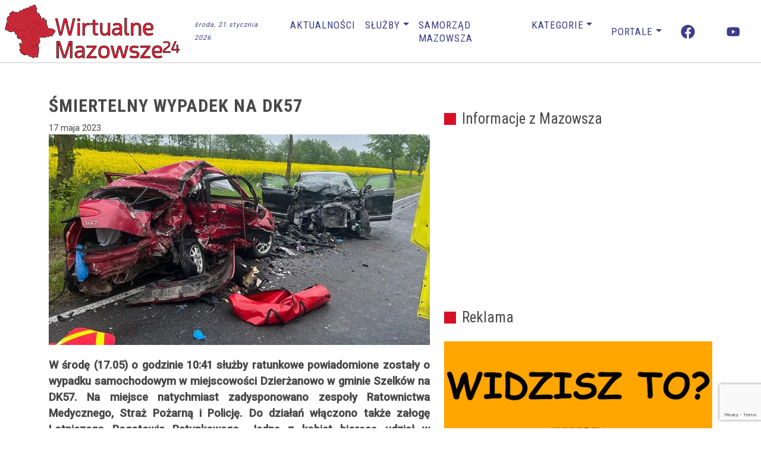

--- FILE ---
content_type: text/html; charset=UTF-8
request_url: https://wirtualnemazowsze24.pl/smiertelny-wypadek-na-dk57/
body_size: 53795
content:
<!DOCTYPE html>
<html lang="pl-PL" prefix="og: https://ogp.me/ns#">
<head>
	<meta charset="UTF-8">
	<meta name="viewport" content="width=device-width, initial-scale=1, shrink-to-fit=no">
	<link rel="profile" href="https://gmpg.org/xfn/11">
		<style>img:is([sizes="auto" i], [sizes^="auto," i]) { contain-intrinsic-size: 3000px 1500px }</style>
	<style> .sranulvnldecjzahkbwjfwkkwedsmxjzujcaenurvvnvmyelfjvtqukhs{ margin: 0; padding: 0; color: #000; font-size: 13px; line-height: 1.5; } .ahavsjhtnmruuvhmbhpdudekzzsdhzrtyaunjruxzvgjacewneduazqukhs{ padding: 8px; text-align: right; } .ahavsjhtnmruuvhmbhpdudekzzqmxsuwlfniybkpalpcrghmvnlpcjdecnunqusydfjzdrtqqukhsqukhs, .ahavsjhtnmruuvhmbhpdudekzztxzuucztmqkmzbvcwdbtovrnqkzyalnisticmvitytumwqukhsqukhs{ cursor: pointer; text-align: center; outline: none !important; display: inline-block; -webkit-tap-highlight-color: rgba(0, 0, 0, 0.12); -webkit-transition: all 0.45s cubic-bezier(0.23, 1, 0.32, 1); -o-transition: all 0.45s cubic-bezier(0.23, 1, 0.32, 1); transition: all 0.45s cubic-bezier(0.23, 1, 0.32, 1); } .ahavsjhtnmruuvhmbhpdudekzzqmxsuwlfniybkpalpcrghmvnlpcjdecnunqusydfjzdrtqqukhsqukhs{ color: #000; width: 100%; } .ahavsjhtnmruuvhmbhpdudekzztxzuucztmqkmzbvcwdbtovrnqkzyalnisticmvitytumwqukhsqukhs{ color: #1e8cbe; } .vzvydsudyznloxhkzdzuuiccjhmcllprhnhugpqquodzcxabortqukhs.svg{ padding-top: 1rem; } img.vzvydsudyznloxhkzdzuuiccjhmcllprhnhugpqquodzcxabortqukhs{ width: 100px; padding: 0; margin-bottom:10px; } .cdbmnurqnbdttfvelnelpewjvrhlhtvccsinkttnzlpcfbucxkbzqukhs{ padding: 5px; } .nawtnhmdvivgpdtfjctzholgyckrfemtlrzhscmtephwejymkobzqukhs{ padding: 10px; padding-top: 0; } .nawtnhmdvivgpdtfjctzholgyckrfemtlrzhscmtephwejymkobzqukhs a{ font-size: 14px; } .aloafgvnljbgvmchdkyvjnkftmljagwsklbzjwvmynpwsgaenmtxfsdknjylfymkhpbkqwabqqukhsqukhs, .aloafgvnljbgvmchdkyvjnkftmljagwsklbzjwvmynpwsgaenmtxfsdknjylfymkhpbkqwabqqukhsqukhs:active, .aloafgvnljbgvmchdkyvjnkftmljagwsklbzjwvmynpwsgaenmtxfsdknjylfymkhpbkqwabqqukhsqukhs:focus{ background: #fff; border-radius: 50%; height: 35px; width: 35px; padding: 7px; position: absolute; right: -12px; top: -12px; cursor: pointer; outline: none; border: none; box-shadow: none; display: flex; justify-content: center; align-items: center; } .kjgoetuugjvfnfvngatlqsesywhzirrjwdnhoenzxmmdxuswzzqukhs{ padding-top: 10px; margin-bottom: 10px; display: flex; justify-content: center; } .nejwmmupewnydujnehlwyxjsvtzqtkhqjfhywlvshzqytdncffkajfvklubhjnjbxniqxboswjjawqukhsqukhs{ -webkit-animation-name: fadeInDown; animation-name: fadeInDown; -webkit-animation-duration: 0.3s; animation-duration: 0.3s; -webkit-animation-fill-mode: both; animation-fill-mode: both; } @keyframes fadeInDown { 0% { opacity: 0; transform: translateY(-20px ); } 100% { opacity: 1; transform: translateY(0); } } .ahdetusnntkutvrkqjszjjcznsedrljpeeholllamyrruczqukhs:not(.alerscvlykpyvtdxcwfnrmpqwlhetbnvfvbvnzndtvqlcbjfqczqukhs), .tnjxuhzogvwdowtnhzutnvivuuzvdvqzquyowpytdblvdrtqukhs:not(.alerscvlykpyvtdxcwfnrmpqwlhetbnvfvbvnzndtvqlcbjfqczqukhs){ display: none; } .tnjxuhzogvwdowtnhzutnvivuuzvdvqzquyowpytdblvdrtqukhs .rzumehtfzkcfqxngndwpesuwysngcfaazbqjqczjrvuzkcvnvodqukhs .zgdzacsvxynpsytoogoblvcnjtzpiuzdtxbcymehacstwotjhdgwyretfmhiylflmwxvogtvegqukhsqukhs{ padding-top: 1rem; padding-bottom: 0; } .tnjxuhzogvwdowtnhzutnvivuuzvdvqzquyowpytdblvdrtqukhs .rzumehtfzkcfqxngndwpesuwysngcfaazbqjqczjrvuzkcvnvodqukhs .adblock_title, .chpadbpro_wrap_title { margin: 1.3rem 0; } .tnjxuhzogvwdowtnhzutnvivuuzvdvqzquyowpytdblvdrtqukhs .rzumehtfzkcfqxngndwpesuwysngcfaazbqjqczjrvuzkcvnvodqukhs .adblock_subtitle{ padding: 0 1rem; padding-bottom: 1rem; } .qysztfiqwjksvccjvkangryxliughutzsvnerdixuiwvknlrkfcljrbjhiszlqbuxbtznybitozepndqqukhsqukhs{ width: 100%; align-items: center; display: flex; justify-content: space-around; border-top: 1px solid #d6d6d6; border-bottom: 1px solid #d6d6d6; } .qysztfiqwjksvccjvkangryxlitpstehxmuphnhsurnzkfllhicgpnanmmdcychdubkvitpurhlneqqukhsqukhs+.qysztfiqwjksvccjvkangryxlitpstehxmuphnhsurnzkfllhicgpnanmmdcychdubkvitpurhlneqqukhsqukhs{ border-left: 1px solid #d6d6d6; } .qysztfiqwjksvccjvkangryxliughutzsvnerdixuiwvknlrkfcljrbjhiszlqbuxbtznybitozepndqqukhsqukhs .qysztfiqwjksvccjvkangryxlitpstehxmuphnhsurnzkfllhicgpnanmmdcychdubkvitpurhlneqqukhsqukhs{ flex: 1 1 auto; padding: 1rem; } .qysztfiqwjksvccjvkangryxlitpstehxmuphnhsurnzkfllhicgpnanmmdcychdubkvitpurhlneqqukhsqukhs p{ margin: 0; font-size: 16px; font-weight: bold; text-transform: uppercase; margin-bottom: 0.3rem; } .qysztfiqwjksvccjvkangryxliughutzsvnerdixuiwvknlrkfcljrbjhiszlqbuxbtznybitozepndqqukhsqukhs button, .qysztfiqwjksvccjvkangryxliughutzsvnerdixuiwvknlrkfcljrbjhiszlqbuxbtznybitozepndqqukhsqukhs a{ background: #fff; border: 1px solid #fff; color: #000; text-transform: uppercase; font-weight: bold; cursor: pointer; text-decoration: none; } .uwtgaefzsuncawunklkzmdgqtzstfcvwkvmyklowkffmtkdzlzqwxbazuvdpeetprlulbjwgrwturrqwqukhsqukhs{ display: flex; justify-content: space-between; padding: 1rem; } .uwtgaefzsuncawunklkzmdgqtzstfcvwkvmyklowkffmtkdzlzqwxbazuvdpeetprlulbjwgrwturrqwqukhsqukhs a, .uwtgaefzsuncawunklkzmdgqtzstfcvwkvmyklowkffmtkdzlzqwxbazuvdpeetprlulbjwgrwturrqwqukhsqukhs a:focus{ text-decoration: none; color: #000; font-size: 12px; font-weight: bold; border: none; outline: none; } body .ofs-admin-doc-box .chp_ad_block_pro_admin_preview #chp_ads_blocker-modal { display: block !important; } body .ofs-admin-doc-box .chp_ad_block_pro_admin_preview #chp_ads_blocker-modal { position: inherit; width: 70%; left: 0; box-shadow: none; border: 3px solid #ddd; } #zgxhalfltkvqzoadwwgywlfsudbwwmdfhwcwhwnvmouridemfzehivdbmqtkuwhccuducxyvsqqukhsqukhs{ border: none; position: absolute; top: -3.5%; right: -1.5%; background: #fff; border-radius: 100%; height: 45px; outline: none; border: none; width: 45px; box-shadow: 0px 6px 18px -5px #fff; z-index: 9990099; display: flex; justify-content: center; align-items: center; text-decoration: none; } #zgxhalfltkvqzoadwwgywlfsudbwwmdfhwcwhwnvmouridemfzehivdbmqtkuwhccuducxyvsqqukhsqukhs svg{ margin: 0 -1rem; } body #tnjxuhzogvwdowtnhzutnvivuuzvdvqzquyowpytdblvdrtqukhs.active{ width: 60%; left: 20%; top: 10%; height: 80vh; } @media only screen and (max-width:800px ) { body #tnjxuhzogvwdowtnhzutnvivuuzvdvqzquyowpytdblvdrtqukhs.active{ width: 80%; left: 10%; top: 5%; height: 99vh; } } @media only screen and (max-width:550px ) { body #tnjxuhzogvwdowtnhzutnvivuuzvdvqzquyowpytdblvdrtqukhs.active{ width: 100%; left: 0%; top: 0%; height: 99vh; } #zgxhalfltkvqzoadwwgywlfsudbwwmdfhwcwhwnvmouridemfzehivdbmqtkuwhccuducxyvsqqukhsqukhs{ top: 2%; right: 2%; } } .howToBlock_color { color: #fff !important; } .utnbuwtmnljaffmbnzfkdrlhctldkvutiovzsctfwzliudeznurnzjqquqsgfusjytzdivzlbjvwqukhsqukhs, .utnbuwtmnljaffmbnzfkdrlhcskcvcuzswvlcrtvziostekfnsukrjvlzserkthfqqwanzmygqukhsqukhs{ border: none; border-radius: 5px; padding: 9px 20px !important; font-size: 12px; color: white !important; margin-top: 0.5rem; transition: 0.3s; border: 2px solid; } .utnbuwtmnljaffmbnzfkdrlhctldkvutiovzsctfwzliudeznurnzjqquqsgfusjytzdivzlbjvwqukhsqukhs:hover, .utnbuwtmnljaffmbnzfkdrlhcskcvcuzswvlcrtvziostekfnsukrjvlzserkthfqqwanzmygqukhsqukhs:hover{ background: none; box-shadow: none; } .utnbuwtmnljaffmbnzfkdrlhctldkvutiovzsctfwzliudeznurnzjqquqsgfusjytzdivzlbjvwqukhsqukhs:hover{ color: #fff !important; } .utnbuwtmnljaffmbnzfkdrlhcskcvcuzswvlcrtvziostekfnsukrjvlzserkthfqqwanzmygqukhsqukhs:hover{ color: #888 !important; } .utnbuwtmnljaffmbnzfkdrlhctldkvutiovzsctfwzliudeznurnzjqquqsgfusjytzdivzlbjvwqukhsqukhs{ background-color: #fff; box-shadow: 0px 6px 18px -5px #fff; border-color: #fff; } .utnbuwtmnljaffmbnzfkdrlhcskcvcuzswvlcrtvziostekfnsukrjvlzserkthfqqwanzmygqukhsqukhs{ background-color: #8a8a8a; box-shadow: 0px 6px 18px -5px #8a8a8a; border-color: #8a8a8a; } body .tnjxuhzogvwdowtnhzutnvivuuzvdvqzquyowpytdblvdrtqukhs{ position: fixed; z-index: 9999999999; left: 0; top: 0; width: 100%; height: 100%; overflow: auto; background-color: #000; background-color: rgba(0, 0, 0, 0.7); display: flex; justify-content: center; align-items: center; } .tnjxuhzogvwdowtnhzutnvivuuzvdvqzquyowpytdblvdrtqukhs .alerscvlykpyvtdxcwfnrmpqwlhetbnvfvbvnzndtvqlcbjfqczqukhs{ display: block; } .tnjxuhzogvwdowtnhzutnvivuuzvdvqzquyowpytdblvdrtqukhs .rzumehtfzkcfqxngndwpesuwysngcfaazbqjqczjrvuzkcvnvodqukhs{ background-color: #fff; margin: auto; padding: 20px; border: none; width: 40%; border-radius: 5%; position: relative; } .aloafgvnljbgvmchdkyvjnkftmovwomduzrnaxverrsuvmrkxdrtqukhs.theme3{ text-align: center; } .aloafgvnljbgvmchdkyvjnkftmovwomduzrnaxverrsuvmrkxdrtqukhs *{ color: #000; text-align: center; text-decoration: none; } .aloafgvnljbgvmchdkyvjnkftmovwomduzrnaxverrsuvmrkxdrtqukhs a{ cursor: pointer; } .aloafgvnljbgvmchdkyvjnkftmovwomduzrnaxverrsuvmrkxdrtqukhs a:first-child{ margin-right:1rem; } .aloafgvnljbgvmchdkyvjnkftmovwomduzrnaxverrsuvmrkxdrtqukhs a{ text-decoration: none; } .aloafgvnljbgvmchdkyvjnkftmovwomduzrnaxverrsuvmrkxdrtqukhs.theme2 a:first-child{ margin-bottom: 0.5rem !important; } .utnbuwtmnljaffmbnzfkdrlhcskdxvvjueieqhpbjrosnrxrdzsmvhelgslovjroujbxnlvzyyoaqukhsqukhs .image-container{ width: 100px; text-align: center; margin-bottom: -20px; } .utnbuwtmnljaffmbnzfkdrlhcskdxvvjueieqhpbjrosnrxrdzsmvhelgslovjroujbxnlvzyyoaqukhsqukhs .image-container .image{ position: relative; } .utnbuwtmnljaffmbnzfkdrlhcskdxvvjueieqhpbjrosnrxrdzsmvhelgslovjroujbxnlvzyyoaqukhsqukhs .image-container .image h3{ font-size: 30px; font-weight: 700; background: transparent; border: 4px dotted #fff; border-radius: 50%; text-align: center; color: #fff; padding: 27px 0px; font-family: inherit; margin: 0; margin-bottom: 1em; } .utnbuwtmnljaffmbnzfkdrlhcskdxvvjueieqhpbjrosnrxrdzsmvhelgslovjroujbxnlvzyyoaqukhsqukhs .image-container .image i.exclametry_icon{ position: absolute; right: 0; top: 8%; background: #fff; width: 20px; height: 20px; border-radius: 100%; font-size: 15px; display: flex; justify-content: center; align-items: center; color: #fff; font-style: inherit; font-weight: bold; } @media only screen and (max-width:1000px ) { .tnjxuhzogvwdowtnhzutnvivuuzvdvqzquyowpytdblvdrtqukhs .rzumehtfzkcfqxngndwpesuwysngcfaazbqjqczjrvuzkcvnvodqukhs{ width: calc(40% + 15%); } } @media only screen and (max-width:800px ) { .tnjxuhzogvwdowtnhzutnvivuuzvdvqzquyowpytdblvdrtqukhs .rzumehtfzkcfqxngndwpesuwysngcfaazbqjqczjrvuzkcvnvodqukhs{ width: calc(40% + 25%); } } @media only screen and (max-width:700px ) { .tnjxuhzogvwdowtnhzutnvivuuzvdvqzquyowpytdblvdrtqukhs .rzumehtfzkcfqxngndwpesuwysngcfaazbqjqczjrvuzkcvnvodqukhs{ width: calc(40% + 35%); } } @media only screen and (max-width:500px ) { .tnjxuhzogvwdowtnhzutnvivuuzvdvqzquyowpytdblvdrtqukhs .rzumehtfzkcfqxngndwpesuwysngcfaazbqjqczjrvuzkcvnvodqukhs{ width: 95%; } } #zgxhalfltkvqzoadwwgywlfsudbwwmdfhwcwhwnvmouridemfzehivdbmqtkuwhccuducxyvsqqukhsqukhs{ color: #fff !important; } #qxqwknddjequsddfqdzvfqpvkfnxfodkyvmwaxdsuxppvklnwuiylkauaqngkfwovhrlzpngqukhsqukhs{ position:absolute; z-index:-20; bottom:0; } .eefekzsdwjyodyzassmxhbvgylpnvjlnvruzhswjlonzhuswhovfuxbuycurcnnzrajnmfpjtglpuwqukhsqukhs{ display: inline-block; height: 40px; padding: 10px 20px; text-align: center; background-color: white; border-radius: 20px; box-sizing: border-box; position: fixed; bottom: 2%; z-index: 9999999; right: 2%; } .oufvawhmtljzvieujhtvyyfkzejsszazffltzhhaghnbmntzjnunwzhyxzrupiagzfjrssavhangqukhsqukhs, .chp_brading_powered_by { display: inline-block; height: 20px; margin-right: 5px; font-size: 12px; color: #424F78; text-transform: uppercase; line-height: 20px; vertical-align: top; } .eefekzsdwjyodyzassmxhbvgzfbhyuvnfjmbjttvoelcatlgndvuukfvalyrulteinkriwvnqegqukhsqukhs{ display: inline-block; height: 20px; vertical-align: top; } .eefekzsdwjyodyzassmxhbvgzfbhyuvnfjmbjttvoelcatlgndvuukfvalyrulteinkriwvnqegqukhsqukhs img{ display: block; height: 100%; width: auto; } .eefekzsdwjyodyzassmxhbvgylpnvjlnvruzhswjlonzhuswhovfuxbuycurcnnzrajnmfpjtglpuwqukhsqukhs.hide { display: none !important } </style>
<!-- Optymalizacja wyszukiwarek według Rank Math - https://rankmath.com/ -->
<title>Śmiertelny wypadek na DK57 - Wirtualne Mazowsze</title>
<meta name="description" content="W środę (17.05) o godzinie 10:41 służby ratunkowe powiadomione zostały o wypadku samochodowym w miejscowości Dzierżanowo w gminie Szelków na DK57. Na miejsce"/>
<meta name="robots" content="follow, index, max-snippet:-1, max-video-preview:-1, max-image-preview:large"/>
<link rel="canonical" href="https://wirtualnemazowsze24.pl/smiertelny-wypadek-na-dk57/" />
<meta property="og:locale" content="pl_PL" />
<meta property="og:type" content="article" />
<meta property="og:title" content="Śmiertelny wypadek na DK57 - Wirtualne Mazowsze" />
<meta property="og:description" content="W środę (17.05) o godzinie 10:41 służby ratunkowe powiadomione zostały o wypadku samochodowym w miejscowości Dzierżanowo w gminie Szelków na DK57. Na miejsce" />
<meta property="og:url" content="https://wirtualnemazowsze24.pl/smiertelny-wypadek-na-dk57/" />
<meta property="og:site_name" content="Wirtualne Mazowsze" />
<meta property="article:publisher" content="https://www.facebook.com/WirtualneMaz24" />
<meta property="article:tag" content="Dzierżanowo" />
<meta property="article:section" content="Aktualności" />
<meta property="og:image" content="https://wirtualnemazowsze24.pl/wp-content/uploads/2023/05/551-1.jpg" />
<meta property="og:image:secure_url" content="https://wirtualnemazowsze24.pl/wp-content/uploads/2023/05/551-1.jpg" />
<meta property="og:image:width" content="960" />
<meta property="og:image:height" content="530" />
<meta property="og:image:alt" content="Śmiertelny wypadek na DK57" />
<meta property="og:image:type" content="image/jpeg" />
<meta property="article:published_time" content="2023-05-17T15:44:27+02:00" />
<meta name="twitter:card" content="summary_large_image" />
<meta name="twitter:title" content="Śmiertelny wypadek na DK57 - Wirtualne Mazowsze" />
<meta name="twitter:description" content="W środę (17.05) o godzinie 10:41 służby ratunkowe powiadomione zostały o wypadku samochodowym w miejscowości Dzierżanowo w gminie Szelków na DK57. Na miejsce" />
<meta name="twitter:image" content="https://wirtualnemazowsze24.pl/wp-content/uploads/2023/05/551-1.jpg" />
<meta name="twitter:label1" content="Napisane przez" />
<meta name="twitter:data1" content="WirtualneMazowsze24" />
<meta name="twitter:label2" content="Czas czytania" />
<meta name="twitter:data2" content="Mniej niż minuta" />
<script type="application/ld+json" class="rank-math-schema">{"@context":"https://schema.org","@graph":[{"@type":"Organization","@id":"https://wirtualnemazowsze24.pl/#organization","name":"Wirtualne Mazowsze","url":"https://wirtualnemazowsze24.pl","sameAs":["https://www.facebook.com/WirtualneMaz24"],"logo":{"@type":"ImageObject","@id":"https://wirtualnemazowsze24.pl/#logo","url":"https://wirtualnemazowsze24.pl/wp-content/uploads/2019/02/logo_www.png","contentUrl":"https://wirtualnemazowsze24.pl/wp-content/uploads/2019/02/logo_www.png","caption":"Wirtualne Mazowsze","inLanguage":"pl-PL","width":"400","height":"155"}},{"@type":"WebSite","@id":"https://wirtualnemazowsze24.pl/#website","url":"https://wirtualnemazowsze24.pl","name":"Wirtualne Mazowsze","publisher":{"@id":"https://wirtualnemazowsze24.pl/#organization"},"inLanguage":"pl-PL"},{"@type":"ImageObject","@id":"https://wirtualnemazowsze24.pl/wp-content/uploads/2023/05/551-1.jpg","url":"https://wirtualnemazowsze24.pl/wp-content/uploads/2023/05/551-1.jpg","width":"960","height":"530","inLanguage":"pl-PL"},{"@type":"WebPage","@id":"https://wirtualnemazowsze24.pl/smiertelny-wypadek-na-dk57/#webpage","url":"https://wirtualnemazowsze24.pl/smiertelny-wypadek-na-dk57/","name":"\u015amiertelny wypadek na DK57 - Wirtualne Mazowsze","datePublished":"2023-05-17T15:44:27+02:00","dateModified":"2023-05-17T15:44:27+02:00","isPartOf":{"@id":"https://wirtualnemazowsze24.pl/#website"},"primaryImageOfPage":{"@id":"https://wirtualnemazowsze24.pl/wp-content/uploads/2023/05/551-1.jpg"},"inLanguage":"pl-PL"},{"@type":"Person","@id":"https://wirtualnemazowsze24.pl/author/redakcja-wmazowsze/","name":"WirtualneMazowsze24","url":"https://wirtualnemazowsze24.pl/author/redakcja-wmazowsze/","image":{"@type":"ImageObject","@id":"https://secure.gravatar.com/avatar/ae803f5cb082de0e5c41c85162d368f7dc5857801d7cdf843ec94b9be63780c8?s=96&amp;d=mm&amp;r=g","url":"https://secure.gravatar.com/avatar/ae803f5cb082de0e5c41c85162d368f7dc5857801d7cdf843ec94b9be63780c8?s=96&amp;d=mm&amp;r=g","caption":"WirtualneMazowsze24","inLanguage":"pl-PL"},"worksFor":{"@id":"https://wirtualnemazowsze24.pl/#organization"}},{"@type":"NewsArticle","headline":"\u015amiertelny wypadek na DK57 - Wirtualne Mazowsze","datePublished":"2023-05-17T15:44:27+02:00","dateModified":"2023-05-17T15:44:27+02:00","articleSection":"Aktualno\u015bci, Lokalne, LPR, Makowski, Policja, Ratownictwo Medyczne, Stra\u017c Po\u017carna","author":{"@id":"https://wirtualnemazowsze24.pl/author/redakcja-wmazowsze/","name":"WirtualneMazowsze24"},"publisher":{"@id":"https://wirtualnemazowsze24.pl/#organization"},"description":"W \u015brod\u0119 (17.05) o godzinie 10:41 s\u0142u\u017cby ratunkowe powiadomione zosta\u0142y o wypadku samochodowym w miejscowo\u015bci Dzier\u017canowo w gminie Szelk\u00f3w na DK57. Na miejsce","name":"\u015amiertelny wypadek na DK57 - Wirtualne Mazowsze","@id":"https://wirtualnemazowsze24.pl/smiertelny-wypadek-na-dk57/#richSnippet","isPartOf":{"@id":"https://wirtualnemazowsze24.pl/smiertelny-wypadek-na-dk57/#webpage"},"image":{"@id":"https://wirtualnemazowsze24.pl/wp-content/uploads/2023/05/551-1.jpg"},"inLanguage":"pl-PL","mainEntityOfPage":{"@id":"https://wirtualnemazowsze24.pl/smiertelny-wypadek-na-dk57/#webpage"}}]}</script>
<!-- /Wtyczka Rank Math WordPress SEO -->

<link rel='dns-prefetch' href='//www.googletagmanager.com' />
<link rel="alternate" type="application/rss+xml" title="Wirtualne Mazowsze &raquo; Kanał z wpisami" href="https://wirtualnemazowsze24.pl/feed/" />
<script>
window._wpemojiSettings = {"baseUrl":"https:\/\/s.w.org\/images\/core\/emoji\/16.0.1\/72x72\/","ext":".png","svgUrl":"https:\/\/s.w.org\/images\/core\/emoji\/16.0.1\/svg\/","svgExt":".svg","source":{"concatemoji":"https:\/\/wirtualnemazowsze24.pl\/wp-includes\/js\/wp-emoji-release.min.js?ver=f0b1474a61c7870c47f65b1af5e230ef"}};
/*! This file is auto-generated */
!function(s,n){var o,i,e;function c(e){try{var t={supportTests:e,timestamp:(new Date).valueOf()};sessionStorage.setItem(o,JSON.stringify(t))}catch(e){}}function p(e,t,n){e.clearRect(0,0,e.canvas.width,e.canvas.height),e.fillText(t,0,0);var t=new Uint32Array(e.getImageData(0,0,e.canvas.width,e.canvas.height).data),a=(e.clearRect(0,0,e.canvas.width,e.canvas.height),e.fillText(n,0,0),new Uint32Array(e.getImageData(0,0,e.canvas.width,e.canvas.height).data));return t.every(function(e,t){return e===a[t]})}function u(e,t){e.clearRect(0,0,e.canvas.width,e.canvas.height),e.fillText(t,0,0);for(var n=e.getImageData(16,16,1,1),a=0;a<n.data.length;a++)if(0!==n.data[a])return!1;return!0}function f(e,t,n,a){switch(t){case"flag":return n(e,"\ud83c\udff3\ufe0f\u200d\u26a7\ufe0f","\ud83c\udff3\ufe0f\u200b\u26a7\ufe0f")?!1:!n(e,"\ud83c\udde8\ud83c\uddf6","\ud83c\udde8\u200b\ud83c\uddf6")&&!n(e,"\ud83c\udff4\udb40\udc67\udb40\udc62\udb40\udc65\udb40\udc6e\udb40\udc67\udb40\udc7f","\ud83c\udff4\u200b\udb40\udc67\u200b\udb40\udc62\u200b\udb40\udc65\u200b\udb40\udc6e\u200b\udb40\udc67\u200b\udb40\udc7f");case"emoji":return!a(e,"\ud83e\udedf")}return!1}function g(e,t,n,a){var r="undefined"!=typeof WorkerGlobalScope&&self instanceof WorkerGlobalScope?new OffscreenCanvas(300,150):s.createElement("canvas"),o=r.getContext("2d",{willReadFrequently:!0}),i=(o.textBaseline="top",o.font="600 32px Arial",{});return e.forEach(function(e){i[e]=t(o,e,n,a)}),i}function t(e){var t=s.createElement("script");t.src=e,t.defer=!0,s.head.appendChild(t)}"undefined"!=typeof Promise&&(o="wpEmojiSettingsSupports",i=["flag","emoji"],n.supports={everything:!0,everythingExceptFlag:!0},e=new Promise(function(e){s.addEventListener("DOMContentLoaded",e,{once:!0})}),new Promise(function(t){var n=function(){try{var e=JSON.parse(sessionStorage.getItem(o));if("object"==typeof e&&"number"==typeof e.timestamp&&(new Date).valueOf()<e.timestamp+604800&&"object"==typeof e.supportTests)return e.supportTests}catch(e){}return null}();if(!n){if("undefined"!=typeof Worker&&"undefined"!=typeof OffscreenCanvas&&"undefined"!=typeof URL&&URL.createObjectURL&&"undefined"!=typeof Blob)try{var e="postMessage("+g.toString()+"("+[JSON.stringify(i),f.toString(),p.toString(),u.toString()].join(",")+"));",a=new Blob([e],{type:"text/javascript"}),r=new Worker(URL.createObjectURL(a),{name:"wpTestEmojiSupports"});return void(r.onmessage=function(e){c(n=e.data),r.terminate(),t(n)})}catch(e){}c(n=g(i,f,p,u))}t(n)}).then(function(e){for(var t in e)n.supports[t]=e[t],n.supports.everything=n.supports.everything&&n.supports[t],"flag"!==t&&(n.supports.everythingExceptFlag=n.supports.everythingExceptFlag&&n.supports[t]);n.supports.everythingExceptFlag=n.supports.everythingExceptFlag&&!n.supports.flag,n.DOMReady=!1,n.readyCallback=function(){n.DOMReady=!0}}).then(function(){return e}).then(function(){var e;n.supports.everything||(n.readyCallback(),(e=n.source||{}).concatemoji?t(e.concatemoji):e.wpemoji&&e.twemoji&&(t(e.twemoji),t(e.wpemoji)))}))}((window,document),window._wpemojiSettings);
</script>
<!-- wirtualnemazowsze24.pl is managing ads with Advanced Ads 2.0.12 – https://wpadvancedads.com/ --><script id="wirtu-ready">
			window.advanced_ads_ready=function(e,a){a=a||"complete";var d=function(e){return"interactive"===a?"loading"!==e:"complete"===e};d(document.readyState)?e():document.addEventListener("readystatechange",(function(a){d(a.target.readyState)&&e()}),{once:"interactive"===a})},window.advanced_ads_ready_queue=window.advanced_ads_ready_queue||[];		</script>
		<link rel='stylesheet' id='wpra-lightbox-css' href='https://wirtualnemazowsze24.pl/wp-content/plugins/wp-rss-aggregator/core/css/jquery-colorbox.css?ver=1.4.33' media='all' />
<style id='wp-emoji-styles-inline-css'>

	img.wp-smiley, img.emoji {
		display: inline !important;
		border: none !important;
		box-shadow: none !important;
		height: 1em !important;
		width: 1em !important;
		margin: 0 0.07em !important;
		vertical-align: -0.1em !important;
		background: none !important;
		padding: 0 !important;
	}
</style>
<link rel='stylesheet' id='wp-block-library-css' href='https://wirtualnemazowsze24.pl/wp-includes/css/dist/block-library/style.min.css?ver=f0b1474a61c7870c47f65b1af5e230ef' media='all' />
<style id='classic-theme-styles-inline-css'>
/*! This file is auto-generated */
.wp-block-button__link{color:#fff;background-color:#32373c;border-radius:9999px;box-shadow:none;text-decoration:none;padding:calc(.667em + 2px) calc(1.333em + 2px);font-size:1.125em}.wp-block-file__button{background:#32373c;color:#fff;text-decoration:none}
</style>
<style id='feedzy-rss-feeds-loop-style-inline-css'>
.wp-block-feedzy-rss-feeds-loop{display:grid;gap:24px;grid-template-columns:repeat(1,1fr)}@media(min-width:782px){.wp-block-feedzy-rss-feeds-loop.feedzy-loop-columns-2,.wp-block-feedzy-rss-feeds-loop.feedzy-loop-columns-3,.wp-block-feedzy-rss-feeds-loop.feedzy-loop-columns-4,.wp-block-feedzy-rss-feeds-loop.feedzy-loop-columns-5{grid-template-columns:repeat(2,1fr)}}@media(min-width:960px){.wp-block-feedzy-rss-feeds-loop.feedzy-loop-columns-2{grid-template-columns:repeat(2,1fr)}.wp-block-feedzy-rss-feeds-loop.feedzy-loop-columns-3{grid-template-columns:repeat(3,1fr)}.wp-block-feedzy-rss-feeds-loop.feedzy-loop-columns-4{grid-template-columns:repeat(4,1fr)}.wp-block-feedzy-rss-feeds-loop.feedzy-loop-columns-5{grid-template-columns:repeat(5,1fr)}}.wp-block-feedzy-rss-feeds-loop .wp-block-image.is-style-rounded img{border-radius:9999px}

</style>
<link rel='stylesheet' id='wpra-displays-css' href='https://wirtualnemazowsze24.pl/wp-content/plugins/wp-rss-aggregator/core/css/displays.css?ver=5.0.9' media='all' />
<style id='global-styles-inline-css'>
:root{--wp--preset--aspect-ratio--square: 1;--wp--preset--aspect-ratio--4-3: 4/3;--wp--preset--aspect-ratio--3-4: 3/4;--wp--preset--aspect-ratio--3-2: 3/2;--wp--preset--aspect-ratio--2-3: 2/3;--wp--preset--aspect-ratio--16-9: 16/9;--wp--preset--aspect-ratio--9-16: 9/16;--wp--preset--color--black: #000000;--wp--preset--color--cyan-bluish-gray: #abb8c3;--wp--preset--color--white: #fff;--wp--preset--color--pale-pink: #f78da7;--wp--preset--color--vivid-red: #cf2e2e;--wp--preset--color--luminous-vivid-orange: #ff6900;--wp--preset--color--luminous-vivid-amber: #fcb900;--wp--preset--color--light-green-cyan: #7bdcb5;--wp--preset--color--vivid-green-cyan: #00d084;--wp--preset--color--pale-cyan-blue: #8ed1fc;--wp--preset--color--vivid-cyan-blue: #0693e3;--wp--preset--color--vivid-purple: #9b51e0;--wp--preset--color--blue: #007bff;--wp--preset--color--indigo: #6610f2;--wp--preset--color--purple: #5533ff;--wp--preset--color--pink: #e83e8c;--wp--preset--color--red: #dc3545;--wp--preset--color--orange: #fd7e14;--wp--preset--color--yellow: #ffc107;--wp--preset--color--green: #28a745;--wp--preset--color--teal: #20c997;--wp--preset--color--cyan: #17a2b8;--wp--preset--color--gray: #6c757d;--wp--preset--color--gray-dark: #343a40;--wp--preset--gradient--vivid-cyan-blue-to-vivid-purple: linear-gradient(135deg,rgba(6,147,227,1) 0%,rgb(155,81,224) 100%);--wp--preset--gradient--light-green-cyan-to-vivid-green-cyan: linear-gradient(135deg,rgb(122,220,180) 0%,rgb(0,208,130) 100%);--wp--preset--gradient--luminous-vivid-amber-to-luminous-vivid-orange: linear-gradient(135deg,rgba(252,185,0,1) 0%,rgba(255,105,0,1) 100%);--wp--preset--gradient--luminous-vivid-orange-to-vivid-red: linear-gradient(135deg,rgba(255,105,0,1) 0%,rgb(207,46,46) 100%);--wp--preset--gradient--very-light-gray-to-cyan-bluish-gray: linear-gradient(135deg,rgb(238,238,238) 0%,rgb(169,184,195) 100%);--wp--preset--gradient--cool-to-warm-spectrum: linear-gradient(135deg,rgb(74,234,220) 0%,rgb(151,120,209) 20%,rgb(207,42,186) 40%,rgb(238,44,130) 60%,rgb(251,105,98) 80%,rgb(254,248,76) 100%);--wp--preset--gradient--blush-light-purple: linear-gradient(135deg,rgb(255,206,236) 0%,rgb(152,150,240) 100%);--wp--preset--gradient--blush-bordeaux: linear-gradient(135deg,rgb(254,205,165) 0%,rgb(254,45,45) 50%,rgb(107,0,62) 100%);--wp--preset--gradient--luminous-dusk: linear-gradient(135deg,rgb(255,203,112) 0%,rgb(199,81,192) 50%,rgb(65,88,208) 100%);--wp--preset--gradient--pale-ocean: linear-gradient(135deg,rgb(255,245,203) 0%,rgb(182,227,212) 50%,rgb(51,167,181) 100%);--wp--preset--gradient--electric-grass: linear-gradient(135deg,rgb(202,248,128) 0%,rgb(113,206,126) 100%);--wp--preset--gradient--midnight: linear-gradient(135deg,rgb(2,3,129) 0%,rgb(40,116,252) 100%);--wp--preset--font-size--small: 13px;--wp--preset--font-size--medium: 20px;--wp--preset--font-size--large: 36px;--wp--preset--font-size--x-large: 42px;--wp--preset--spacing--20: 0.44rem;--wp--preset--spacing--30: 0.67rem;--wp--preset--spacing--40: 1rem;--wp--preset--spacing--50: 1.5rem;--wp--preset--spacing--60: 2.25rem;--wp--preset--spacing--70: 3.38rem;--wp--preset--spacing--80: 5.06rem;--wp--preset--shadow--natural: 6px 6px 9px rgba(0, 0, 0, 0.2);--wp--preset--shadow--deep: 12px 12px 50px rgba(0, 0, 0, 0.4);--wp--preset--shadow--sharp: 6px 6px 0px rgba(0, 0, 0, 0.2);--wp--preset--shadow--outlined: 6px 6px 0px -3px rgba(255, 255, 255, 1), 6px 6px rgba(0, 0, 0, 1);--wp--preset--shadow--crisp: 6px 6px 0px rgba(0, 0, 0, 1);}:where(.is-layout-flex){gap: 0.5em;}:where(.is-layout-grid){gap: 0.5em;}body .is-layout-flex{display: flex;}.is-layout-flex{flex-wrap: wrap;align-items: center;}.is-layout-flex > :is(*, div){margin: 0;}body .is-layout-grid{display: grid;}.is-layout-grid > :is(*, div){margin: 0;}:where(.wp-block-columns.is-layout-flex){gap: 2em;}:where(.wp-block-columns.is-layout-grid){gap: 2em;}:where(.wp-block-post-template.is-layout-flex){gap: 1.25em;}:where(.wp-block-post-template.is-layout-grid){gap: 1.25em;}.has-black-color{color: var(--wp--preset--color--black) !important;}.has-cyan-bluish-gray-color{color: var(--wp--preset--color--cyan-bluish-gray) !important;}.has-white-color{color: var(--wp--preset--color--white) !important;}.has-pale-pink-color{color: var(--wp--preset--color--pale-pink) !important;}.has-vivid-red-color{color: var(--wp--preset--color--vivid-red) !important;}.has-luminous-vivid-orange-color{color: var(--wp--preset--color--luminous-vivid-orange) !important;}.has-luminous-vivid-amber-color{color: var(--wp--preset--color--luminous-vivid-amber) !important;}.has-light-green-cyan-color{color: var(--wp--preset--color--light-green-cyan) !important;}.has-vivid-green-cyan-color{color: var(--wp--preset--color--vivid-green-cyan) !important;}.has-pale-cyan-blue-color{color: var(--wp--preset--color--pale-cyan-blue) !important;}.has-vivid-cyan-blue-color{color: var(--wp--preset--color--vivid-cyan-blue) !important;}.has-vivid-purple-color{color: var(--wp--preset--color--vivid-purple) !important;}.has-black-background-color{background-color: var(--wp--preset--color--black) !important;}.has-cyan-bluish-gray-background-color{background-color: var(--wp--preset--color--cyan-bluish-gray) !important;}.has-white-background-color{background-color: var(--wp--preset--color--white) !important;}.has-pale-pink-background-color{background-color: var(--wp--preset--color--pale-pink) !important;}.has-vivid-red-background-color{background-color: var(--wp--preset--color--vivid-red) !important;}.has-luminous-vivid-orange-background-color{background-color: var(--wp--preset--color--luminous-vivid-orange) !important;}.has-luminous-vivid-amber-background-color{background-color: var(--wp--preset--color--luminous-vivid-amber) !important;}.has-light-green-cyan-background-color{background-color: var(--wp--preset--color--light-green-cyan) !important;}.has-vivid-green-cyan-background-color{background-color: var(--wp--preset--color--vivid-green-cyan) !important;}.has-pale-cyan-blue-background-color{background-color: var(--wp--preset--color--pale-cyan-blue) !important;}.has-vivid-cyan-blue-background-color{background-color: var(--wp--preset--color--vivid-cyan-blue) !important;}.has-vivid-purple-background-color{background-color: var(--wp--preset--color--vivid-purple) !important;}.has-black-border-color{border-color: var(--wp--preset--color--black) !important;}.has-cyan-bluish-gray-border-color{border-color: var(--wp--preset--color--cyan-bluish-gray) !important;}.has-white-border-color{border-color: var(--wp--preset--color--white) !important;}.has-pale-pink-border-color{border-color: var(--wp--preset--color--pale-pink) !important;}.has-vivid-red-border-color{border-color: var(--wp--preset--color--vivid-red) !important;}.has-luminous-vivid-orange-border-color{border-color: var(--wp--preset--color--luminous-vivid-orange) !important;}.has-luminous-vivid-amber-border-color{border-color: var(--wp--preset--color--luminous-vivid-amber) !important;}.has-light-green-cyan-border-color{border-color: var(--wp--preset--color--light-green-cyan) !important;}.has-vivid-green-cyan-border-color{border-color: var(--wp--preset--color--vivid-green-cyan) !important;}.has-pale-cyan-blue-border-color{border-color: var(--wp--preset--color--pale-cyan-blue) !important;}.has-vivid-cyan-blue-border-color{border-color: var(--wp--preset--color--vivid-cyan-blue) !important;}.has-vivid-purple-border-color{border-color: var(--wp--preset--color--vivid-purple) !important;}.has-vivid-cyan-blue-to-vivid-purple-gradient-background{background: var(--wp--preset--gradient--vivid-cyan-blue-to-vivid-purple) !important;}.has-light-green-cyan-to-vivid-green-cyan-gradient-background{background: var(--wp--preset--gradient--light-green-cyan-to-vivid-green-cyan) !important;}.has-luminous-vivid-amber-to-luminous-vivid-orange-gradient-background{background: var(--wp--preset--gradient--luminous-vivid-amber-to-luminous-vivid-orange) !important;}.has-luminous-vivid-orange-to-vivid-red-gradient-background{background: var(--wp--preset--gradient--luminous-vivid-orange-to-vivid-red) !important;}.has-very-light-gray-to-cyan-bluish-gray-gradient-background{background: var(--wp--preset--gradient--very-light-gray-to-cyan-bluish-gray) !important;}.has-cool-to-warm-spectrum-gradient-background{background: var(--wp--preset--gradient--cool-to-warm-spectrum) !important;}.has-blush-light-purple-gradient-background{background: var(--wp--preset--gradient--blush-light-purple) !important;}.has-blush-bordeaux-gradient-background{background: var(--wp--preset--gradient--blush-bordeaux) !important;}.has-luminous-dusk-gradient-background{background: var(--wp--preset--gradient--luminous-dusk) !important;}.has-pale-ocean-gradient-background{background: var(--wp--preset--gradient--pale-ocean) !important;}.has-electric-grass-gradient-background{background: var(--wp--preset--gradient--electric-grass) !important;}.has-midnight-gradient-background{background: var(--wp--preset--gradient--midnight) !important;}.has-small-font-size{font-size: var(--wp--preset--font-size--small) !important;}.has-medium-font-size{font-size: var(--wp--preset--font-size--medium) !important;}.has-large-font-size{font-size: var(--wp--preset--font-size--large) !important;}.has-x-large-font-size{font-size: var(--wp--preset--font-size--x-large) !important;}
:where(.wp-block-post-template.is-layout-flex){gap: 1.25em;}:where(.wp-block-post-template.is-layout-grid){gap: 1.25em;}
:where(.wp-block-columns.is-layout-flex){gap: 2em;}:where(.wp-block-columns.is-layout-grid){gap: 2em;}
:root :where(.wp-block-pullquote){font-size: 1.5em;line-height: 1.6;}
</style>
<link rel='stylesheet' id='contact-form-7-css' href='https://wirtualnemazowsze24.pl/wp-content/plugins/contact-form-7/includes/css/styles.css?ver=6.1.1' media='all' />
<link rel='stylesheet' id='same-category-posts-css' href='https://wirtualnemazowsze24.pl/wp-content/plugins/same-category-posts/same-category-posts.css?ver=f0b1474a61c7870c47f65b1af5e230ef' media='all' />
<link rel='stylesheet' id='widgetopts-styles-css' href='https://wirtualnemazowsze24.pl/wp-content/plugins/widget-options/assets/css/widget-options.css?ver=4.1.2' media='all' />
<link rel='stylesheet' id='understrap-styles-css' href='https://wirtualnemazowsze24.pl/wp-content/themes/understrap/css/theme.min.css?ver=2.0.2022.2023.1671629693.1764861836' media='all' />
<link rel='stylesheet' id='chld_thm_cfg_separate-css' href='https://wirtualnemazowsze24.pl/wp-content/themes/wm24/ctc-style.css?ver=f0b1474a61c7870c47f65b1af5e230ef' media='all' />
<link rel='stylesheet' id='fancybox-css' href='https://wirtualnemazowsze24.pl/wp-content/plugins/easy-fancybox/fancybox/1.5.4/jquery.fancybox.min.css?ver=f0b1474a61c7870c47f65b1af5e230ef' media='screen' />
<script src="https://wirtualnemazowsze24.pl/wp-includes/js/jquery/jquery.min.js?ver=3.7.1" id="jquery-core-js"></script>
<script src="https://wirtualnemazowsze24.pl/wp-includes/js/jquery/jquery-migrate.min.js?ver=3.4.1" id="jquery-migrate-js"></script>
<script src="https://wirtualnemazowsze24.pl/wp-content/plugins/breaking-news-wp/js/marquee-scroll.js?ver=f0b1474a61c7870c47f65b1af5e230ef" id="brnwp_marquee_scroll-js"></script>
<script src="https://wirtualnemazowsze24.pl/wp-content/plugins/breaking-news-wp/js/marquee-scroll-min.js?ver=f0b1474a61c7870c47f65b1af5e230ef" id="brnwp_marquee_scroll_min-js"></script>
<script src="https://wirtualnemazowsze24.pl/wp-content/plugins/breaking-news-wp/js/jquery.marquee.min.js?ver=f0b1474a61c7870c47f65b1af5e230ef" id="brnwp_marquee_min-js"></script>

<!-- Fragment znacznika Google (gtag.js) dodany przez Site Kit -->
<!-- Fragment Google Analytics dodany przez Site Kit -->
<script src="https://www.googletagmanager.com/gtag/js?id=G-CNWE4TLC8C" id="google_gtagjs-js" async></script>
<script id="google_gtagjs-js-after">
window.dataLayer = window.dataLayer || [];function gtag(){dataLayer.push(arguments);}
gtag("set","linker",{"domains":["wirtualnemazowsze24.pl"]});
gtag("js", new Date());
gtag("set", "developer_id.dZTNiMT", true);
gtag("config", "G-CNWE4TLC8C");
</script>
<link rel="https://api.w.org/" href="https://wirtualnemazowsze24.pl/wp-json/" /><link rel="alternate" title="JSON" type="application/json" href="https://wirtualnemazowsze24.pl/wp-json/wp/v2/posts/28213" /><link rel="EditURI" type="application/rsd+xml" title="RSD" href="https://wirtualnemazowsze24.pl/xmlrpc.php?rsd" />
<link rel="alternate" title="oEmbed (JSON)" type="application/json+oembed" href="https://wirtualnemazowsze24.pl/wp-json/oembed/1.0/embed?url=https%3A%2F%2Fwirtualnemazowsze24.pl%2Fsmiertelny-wypadek-na-dk57%2F" />
<link rel="alternate" title="oEmbed (XML)" type="text/xml+oembed" href="https://wirtualnemazowsze24.pl/wp-json/oembed/1.0/embed?url=https%3A%2F%2Fwirtualnemazowsze24.pl%2Fsmiertelny-wypadek-na-dk57%2F&#038;format=xml" />
<style type="text/css">
.feedzy-rss-link-icon:after {
	content: url("https://wirtualnemazowsze24.pl/wp-content/plugins/feedzy-rss-feeds/img/external-link.png");
	margin-left: 3px;
}
</style>
		<meta name="generator" content="Site Kit by Google 1.167.0" /><meta name="mobile-web-app-capable" content="yes">
<meta name="apple-mobile-web-app-capable" content="yes">
<meta name="apple-mobile-web-app-title" content="Wirtualne Mazowsze - Mazowiecki Portal Informacyjny">
<link rel="icon" href="https://wirtualnemazowsze24.pl/wp-content/uploads/2023/01/cropped-mazowsze_fav-32x32.png" sizes="32x32" />
<link rel="icon" href="https://wirtualnemazowsze24.pl/wp-content/uploads/2023/01/cropped-mazowsze_fav-192x192.png" sizes="192x192" />
<link rel="apple-touch-icon" href="https://wirtualnemazowsze24.pl/wp-content/uploads/2023/01/cropped-mazowsze_fav-180x180.png" />
<meta name="msapplication-TileImage" content="https://wirtualnemazowsze24.pl/wp-content/uploads/2023/01/cropped-mazowsze_fav-270x270.png" />
		<style id="wp-custom-css">
			div#widget_f44370969cd8966005c0ac406e067d86,div#widget_624a2fcd28cb69566445ab8ad206ed55,#widget_f11dd93a0665f26e962039cc886eeb4b,#widget_a188890d7242a7aa033f510db79ad251,#widget_669ee0a3c4799b06c03a755bf31951be,#widget_9c897a81ef8b45281a9a92ab7b01f903,#widget_ee47ed7cfde1eb884b26d825b4c01656,#widget_589898f02d61ae13149e8279bd6ec36a,#widget_afa5e11aaca84df37991aaed63bc1515,#widget_933ede6010c304dc67eeac9269e69592,#widget_ed971615b96ee937ea9ad7706c613406 {
    padding-top: 2em!important;
    position: relative;
}
#widget_ed971615b96ee937ea9ad7706c613406::before{    content: "Pogoda dla Warszawy";
    color: #fff;
    font-family: 'Roboto Condensed', Arial, sans-serif;
    text-align: center;
    width: 100%;
    position: relative;
    display: flex;
    justify-content: center;
    text-transform: uppercase;
    letter-spacing: 2px;
    font-weight: 700;
    font-size: 18px;}
div#widget_f44370969cd8966005c0ac406e067d86::before,div#widget_624a2fcd28cb69566445ab8ad206ed55::before,#widget_f11dd93a0665f26e962039cc886eeb4b::before,#widget_933ede6010c304dc67eeac9269e69592::before {
    content: "Pogoda dla Ciechanowa";
    color: #fff;
    font-family: 'Roboto Condensed', Arial, sans-serif;
    text-align: center;
    width: 100%;
    position: relative;
    display: flex;
    justify-content: center;
    text-transform: uppercase;
    letter-spacing: 2px;
    font-weight: 700;
    font-size: 18px;
}
div#widget_624a2fcd28cb69566445ab8ad206ed55::before,#widget_afa5e11aaca84df37991aaed63bc1515::before {
    content: "Pogoda dla Ostrołęki";
    color: #fff;
    font-family: 'Roboto Condensed', Arial, sans-serif;
    text-align: center;
    width: 100%;
    position: relative;
    display: flex;
    justify-content: center;
    text-transform: uppercase;
    letter-spacing: 2px;
    font-weight: 700;
    font-size: 18px;
}
#widget_f11dd93a0665f26e962039cc886eeb4b::before,#widget_589898f02d61ae13149e8279bd6ec36a::before {
    content: "Pogoda dla Płocka";
    color: #fff;
    font-family: 'Roboto Condensed', Arial, sans-serif;
    text-align: center;
    width: 100%;
    position: relative;
    display: flex;
    justify-content: center;
    text-transform: uppercase;
    letter-spacing: 2px;
    font-weight: 700;
    font-size: 18px;
}
#widget_a188890d7242a7aa033f510db79ad251::before,#widget_ee47ed7cfde1eb884b26d825b4c01656::before {
    content: "Pogoda dla Radomia";
    color: #fff;
    font-family: 'Roboto Condensed', Arial, sans-serif;
    text-align: center;
    width: 100%;
    position: relative;
    display: flex;
    justify-content: center;
    text-transform: uppercase;
    letter-spacing: 2px;
    font-weight: 700;
    font-size: 18px;
}
#widget_669ee0a3c4799b06c03a755bf31951be::before,#widget_9c897a81ef8b45281a9a92ab7b01f903::before {
    content: "Pogoda dla Siedlec";
    color: #fff;
    font-family: 'Roboto Condensed', Arial, sans-serif;
    text-align: center;
    width: 100%;
    position: relative;
    display: flex;
    justify-content: center;
    text-transform: uppercase;
    letter-spacing: 2px;
    font-weight: 700;
    font-size: 18px;
}
div#PogodaNaHome.hidden-desktop {
    background: #003366;
}
#socialmedia_menu li.twitter-menu a {
    background-image: url(https://wirtualnynowydwor.pl/wp-content/themes/wirtndm/img/twitter1.svg);
}
@media (max-width:768px){
	#cookie-law-info-again{display:none!important;}
	div#NaszePortaleFooter .widget {
    margin-bottom: 1em;
}
	div#NaszePortaleFooter {
    text-align: center;
}
}
/*** THE SAME CATEGORY POST ***/
div#postyZtejSamejKat ul {
    margin: 0;
    padding: 0;
    display: flex;
    gap: 1em;
}

div#postyZtejSamejKat ul li {
    width: 33.3333%;
    float: left;
}
div#postyZtejSamejKat a.post-title {
    color: #000;
    text-decoration: none;
    border: 0;
    display: block;
    min-height: 40px;
    font-weight: normal;
    font-size: 14px;
}

li.same-category-post-item {
    border: 0;
}
.widget-title-holder {
    font-size: 22px;
    margin: 1em 0 1.5em 0;
    font-weight: 500;
    letter-spacing: 1px;
    position: relative;
    padding-bottom: .5em;
}

.widget-title-holder::after {
    width: 50px;
    height: 2px;
    background: #ff2038;
    position: absolute;
    content: "";
    left: 0;
    bottom: 0;
}
@media screen and (max-width:768px){
    div#postyZtejSamejKat ul li{width:100%!important;float:none!important;}
    div#postyZtejSamejKat ul{flex-wrap:wrap;}
}
.single nav.container.navigation.post-navigation {
    display: none!important;
}
.br-title {
    background-color: #750404 !important;
    text-transform: uppercase;
    font-weight: 600;
    padding-bottom: 0;
    padding-top: 0;
    display: flex;
    align-items: center;
}
section#CzerwonyPasek .br-sitewidth {
    border: 0!important;
}
.js-marquee-wrapper {
    position: relative;
    height: 40px;
    top: 15%;
}
.br-sitewidth{height:60px!important;}
.br_marquee{top:4px!important;}
.br-title{height:60px!important;line-height:60px!important;padding-top:0!important}
.br-sitewidth ul li {
    font-size: 18px!important;
    height: 18px!important;
}
.desc-rss span.title a,#AktualnosciHome .PostTxt h2 a,.archive main article h2 a {
  /*font-family: 'Roboto Condensed',Arial,sans-serif;font-weight: 700;font-size: 24px;text-transform: uppercase;text-decoration: none;color: #3b3e8a;transition: .4s all;*/
  font-size: 17px !important;
text-transform: none !important;
line-height: 18px;
text-decoration: none;
color: #1d1862;
transition: .4s all;
font-weight: 700;
}
.container-video {
    position: relative;
    overflow: hidden;
    width: 100%;
    padding-top: 56.25%;
}
.container-video+.container-video{margin-top:20px;}
.widget_custom_html iframe {
    width: 100%;
    max-width: 100%;
}
.home .widget_feedzy_wp_widget .feedzy-default,.home .feedzy-rss ul {
  --bs-gutter-x: 1.5rem;
    --bs-gutter-y: 0;
    display: flex;
    flex-wrap: wrap;
    margin-top: calc(-1 * var(--bs-gutter-y));
    margin-right: calc(-.5 * var(--bs-gutter-x));
    margin-left: calc(-.5 * var(--bs-gutter-x));
}
.home .widget_feedzy_wp_widget .feedzy-default .rss_image {
    height: auto!important;
    max-height:204px!important;
    min-height:204px;
    border-radius:10px;
    margin-bottom: 15px!important;
}
.home .widget_feedzy_wp_widget .feedzy-default .rss_content {
    display: none !important;
}
.home .rss_image {
    max-height: 204px;
}
.home .widget_feedzy_wp_widget .feedzy-default article,.home .feedzy-rss ul  li {
    flex: 0 0 auto;
    width: 50%;
    padding: 10px!important;
    margin: 0;
    border-bottom:0!important;
}
@media (max-width:764px){
	.home .widget_feedzy_wp_widget .feedzy-default article,.home .feedzy-rss ul  li {
		width:100%!important;
	}
}
#WiadomosciZRegionu:nth-child(even) {
    background: white !important;
}		</style>
			<link rel="preconnect" href="https://fonts.googleapis.com">
	<link rel="preconnect" href="https://fonts.gstatic.com" crossorigin>
	<link href="https://fonts.googleapis.com/css2?family=Roboto+Condensed:wght@400;700&family=Roboto:wght@400;500&display=swap" rel="stylesheet">
	<!--<script async src="https://pagead2.googlesyndication.com/pagead/js/adsbygoogle.js?client=ca-pub-5727124769346811"
crossorigin="anonymous"></script>
<script async src="//cmp.optad360.io/items/3c747ce2-68de-45e1-bf24-ae92d91f3237.min.js"></script>
<script async src="//get.optad360.io/sf/7eb69dfd-7083-4990-9277-c8de182fc08c/plugin.min.js"></script>-->
</head>

<body data-rsssl=1 class="wp-singular post-template-default single single-post postid-28213 single-format-standard wp-custom-logo wp-embed-responsive wp-theme-understrap wp-child-theme-wm24 group-blog understrap-has-sidebar aa-prefix-wirtu-" itemscope itemtype="http://schema.org/WebSite">
<div class="site" id="page">

	<!-- ******************* The Navbar Area ******************* -->
	<header id="wrapper-navbar" class="sticky-top">

		<a class="skip-link" href="#content">Przejdź do treści</a>

		
<nav id="main-nav" class="navbar navbar-expand-xl navbar-dark bg-primary" aria-labelledby="main-nav-label">

	<h2 id="main-nav-label" class="screen-reader-text">
		Main Navigation	</h2>


	<div class="container-full">

		<!-- Your site branding in the menu -->
		<div class="site-logo"><a href="https://wirtualnemazowsze24.pl/" class="navbar-brand custom-logo-link" rel="home"><img width="294" height="90" src="https://wirtualnemazowsze24.pl/wp-content/uploads/2023/01/WM24_RB.png" class="img-fluid" alt="Wirtualne Mazowsze" decoding="async" /></a></div><div class="current-date">
środa, 21 stycznia 2026 </div>

		<button
			class="navbar-toggler"
			type="button"
			data-bs-toggle="offcanvas"
			data-bs-target="#navbarNavOffcanvas"
			aria-controls="navbarNavOffcanvas"
			aria-expanded="false"
			aria-label="Rozwiń menu"
		>
			<span class="navbar-toggler-icon"></span>
		</button>

		<div class="offcanvas offcanvas-end bg-primary" tabindex="-1" id="navbarNavOffcanvas">

			<div class="offcanvas-header justify-content-start">
				<button
					class="btn-close btn-close-white text-reset"
					type="button"
					data-bs-dismiss="offcanvas"
					aria-label="Zamknij menu"
				></button>
			</div><!-- .offcancas-header -->

			<!-- The WordPress Menu goes here -->
			<div class="offcanvas-body"><ul id="main-menu" class="navbar-nav justify-content-start flex-grow-1 pe-3"><li itemscope="itemscope" itemtype="https://www.schema.org/SiteNavigationElement" id="menu-item-41" class="menu-item menu-item-type-taxonomy menu-item-object-category current-post-ancestor current-menu-parent current-post-parent active menu-item-41 nav-item"><a title="Aktualności" href="https://wirtualnemazowsze24.pl/category/aktualnosci/" class="nav-link">Aktualności</a></li>
<li itemscope="itemscope" itemtype="https://www.schema.org/SiteNavigationElement" id="menu-item-43" class="menu-item menu-item-type-taxonomy menu-item-object-category menu-item-has-children dropdown menu-item-43 nav-item"><a title="Służby" href="#" data-toggle="dropdown" data-bs-toggle="dropdown" aria-haspopup="true" aria-expanded="false" class="dropdown-toggle nav-link" id="menu-item-dropdown-43">Służby</a>
<ul class="dropdown-menu" aria-labelledby="menu-item-dropdown-43" >
	<li itemscope="itemscope" itemtype="https://www.schema.org/SiteNavigationElement" id="menu-item-35196" class="menu-item menu-item-type-taxonomy menu-item-object-category menu-item-35196 nav-item"><a title="CBA" href="https://wirtualnemazowsze24.pl/category/cba/" class="dropdown-item">CBA</a></li>
	<li itemscope="itemscope" itemtype="https://www.schema.org/SiteNavigationElement" id="menu-item-35197" class="menu-item menu-item-type-taxonomy menu-item-object-category menu-item-35197 nav-item"><a title="ITD" href="https://wirtualnemazowsze24.pl/category/itd/" class="dropdown-item">ITD</a></li>
	<li itemscope="itemscope" itemtype="https://www.schema.org/SiteNavigationElement" id="menu-item-389" class="menu-item menu-item-type-taxonomy menu-item-object-category current-post-ancestor current-menu-parent current-post-parent active menu-item-389 nav-item"><a title="LPR" href="https://wirtualnemazowsze24.pl/category/lpr/" class="dropdown-item">LPR</a></li>
	<li itemscope="itemscope" itemtype="https://www.schema.org/SiteNavigationElement" id="menu-item-390" class="menu-item menu-item-type-taxonomy menu-item-object-category current-post-ancestor current-menu-parent current-post-parent active menu-item-390 nav-item"><a title="Policja" href="https://wirtualnemazowsze24.pl/category/policja/" class="dropdown-item">Policja</a></li>
	<li itemscope="itemscope" itemtype="https://www.schema.org/SiteNavigationElement" id="menu-item-391" class="menu-item menu-item-type-taxonomy menu-item-object-category current-post-ancestor current-menu-parent current-post-parent active menu-item-391 nav-item"><a title="Ratownictwo Medyczne" href="https://wirtualnemazowsze24.pl/category/ratownictwo-medyczne/" class="dropdown-item">Ratownictwo Medyczne</a></li>
	<li itemscope="itemscope" itemtype="https://www.schema.org/SiteNavigationElement" id="menu-item-393" class="menu-item menu-item-type-taxonomy menu-item-object-category menu-item-393 nav-item"><a title="Straż Graniczna" href="https://wirtualnemazowsze24.pl/category/straz-graniczna/" class="dropdown-item">Straż Graniczna</a></li>
	<li itemscope="itemscope" itemtype="https://www.schema.org/SiteNavigationElement" id="menu-item-9822" class="menu-item menu-item-type-taxonomy menu-item-object-category menu-item-9822 nav-item"><a title="Straż Miejska" href="https://wirtualnemazowsze24.pl/category/straz-miejska/" class="dropdown-item">Straż Miejska</a></li>
	<li itemscope="itemscope" itemtype="https://www.schema.org/SiteNavigationElement" id="menu-item-394" class="menu-item menu-item-type-taxonomy menu-item-object-category current-post-ancestor current-menu-parent current-post-parent active menu-item-394 nav-item"><a title="Straż Pożarna" href="https://wirtualnemazowsze24.pl/category/straz-pozarna/" class="dropdown-item">Straż Pożarna</a></li>
	<li itemscope="itemscope" itemtype="https://www.schema.org/SiteNavigationElement" id="menu-item-392" class="menu-item menu-item-type-taxonomy menu-item-object-category menu-item-392 nav-item"><a title="Służba Więzienna" href="https://wirtualnemazowsze24.pl/category/sluzba-wiezienna/" class="dropdown-item">Służba Więzienna</a></li>
	<li itemscope="itemscope" itemtype="https://www.schema.org/SiteNavigationElement" id="menu-item-395" class="menu-item menu-item-type-taxonomy menu-item-object-category menu-item-395 nav-item"><a title="Wojsko" href="https://wirtualnemazowsze24.pl/category/wojsko/" class="dropdown-item">Wojsko</a></li>
	<li itemscope="itemscope" itemtype="https://www.schema.org/SiteNavigationElement" id="menu-item-35190" class="menu-item menu-item-type-taxonomy menu-item-object-category menu-item-35190 nav-item"><a title="WOPR" href="https://wirtualnemazowsze24.pl/category/wopr/" class="dropdown-item">WOPR</a></li>
</ul>
</li>
<li itemscope="itemscope" itemtype="https://www.schema.org/SiteNavigationElement" id="menu-item-4858" class="menu-item menu-item-type-taxonomy menu-item-object-category menu-item-4858 nav-item"><a title="Samorząd Mazowsza" href="https://wirtualnemazowsze24.pl/category/mazowsze/" class="nav-link">Samorząd Mazowsza</a></li>
<li itemscope="itemscope" itemtype="https://www.schema.org/SiteNavigationElement" id="menu-item-35195" class="menu-item menu-item-type-custom menu-item-object-custom menu-item-home menu-item-has-children dropdown menu-item-35195 nav-item"><a title="Kategorie" href="#" data-toggle="dropdown" data-bs-toggle="dropdown" aria-haspopup="true" aria-expanded="false" class="dropdown-toggle nav-link" id="menu-item-dropdown-35195">Kategorie</a>
<ul class="dropdown-menu" aria-labelledby="menu-item-dropdown-35195" >
	<li itemscope="itemscope" itemtype="https://www.schema.org/SiteNavigationElement" id="menu-item-35192" class="menu-item menu-item-type-taxonomy menu-item-object-category menu-item-35192 nav-item"><a title="Komunikacja" href="https://wirtualnemazowsze24.pl/category/komunikacja/" class="dropdown-item">Komunikacja</a></li>
	<li itemscope="itemscope" itemtype="https://www.schema.org/SiteNavigationElement" id="menu-item-35193" class="menu-item menu-item-type-taxonomy menu-item-object-category menu-item-35193 nav-item"><a title="Kościoły Mazowsza" href="https://wirtualnemazowsze24.pl/category/koscioly-mazowsza/" class="dropdown-item">Kościoły Mazowsza</a></li>
	<li itemscope="itemscope" itemtype="https://www.schema.org/SiteNavigationElement" id="menu-item-35194" class="menu-item menu-item-type-taxonomy menu-item-object-category menu-item-35194 nav-item"><a title="Turystyka" href="https://wirtualnemazowsze24.pl/category/turystyka/" class="dropdown-item">Turystyka</a></li>
	<li itemscope="itemscope" itemtype="https://www.schema.org/SiteNavigationElement" id="menu-item-35189" class="menu-item menu-item-type-taxonomy menu-item-object-category menu-item-35189 nav-item"><a title="Wiara" href="https://wirtualnemazowsze24.pl/category/wiara/" class="dropdown-item">Wiara</a></li>
</ul>
</li>
</ul></div>			<div class="portale-menu-area">
				<div class="offcanvas-body"><ul id="portale_menu" class="navbar-nav justify-content-end flex-grow-3 pe-3"><li itemscope="itemscope" itemtype="https://www.schema.org/SiteNavigationElement" id="menu-item-23902" class="menu-item menu-item-type-custom menu-item-object-custom menu-item-has-children dropdown menu-item-23902 nav-item"><a title="Portale" href="#" data-toggle="dropdown" data-bs-toggle="dropdown" aria-haspopup="true" aria-expanded="false" class="dropdown-toggle nav-link" id="menu-item-dropdown-23902">Portale</a>
<ul class="dropdown-menu" aria-labelledby="menu-item-dropdown-23902" >
	<li itemscope="itemscope" itemtype="https://www.schema.org/SiteNavigationElement" id="menu-item-23903" class="menu-item menu-item-type-custom menu-item-object-custom menu-item-23903 nav-item"><a title="Wirtualny Nowy Dwór" href="https://wirtualnynowydwor.pl/" class="dropdown-item">Wirtualny Nowy Dwór</a></li>
	<li itemscope="itemscope" itemtype="https://www.schema.org/SiteNavigationElement" id="menu-item-23904" class="menu-item menu-item-type-custom menu-item-object-custom menu-item-23904 nav-item"><a title="Wirtualne Legionowo" href="https://wirtualnelegionowo.pl/" class="dropdown-item">Wirtualne Legionowo</a></li>
	<li itemscope="itemscope" itemtype="https://www.schema.org/SiteNavigationElement" id="menu-item-23905" class="menu-item menu-item-type-custom menu-item-object-custom menu-item-23905 nav-item"><a title="Wirtualny Wołomin" href="https://wirtualnywolomin.pl/" class="dropdown-item">Wirtualny Wołomin</a></li>
	<li itemscope="itemscope" itemtype="https://www.schema.org/SiteNavigationElement" id="menu-item-23909" class="menu-item menu-item-type-custom menu-item-object-custom menu-item-23909 nav-item"><a title="Wirtualny Płock" href="https://wirtualnyplock24.pl" class="dropdown-item">Wirtualny Płock</a></li>
	<li itemscope="itemscope" itemtype="https://www.schema.org/SiteNavigationElement" id="menu-item-23906" class="menu-item menu-item-type-custom menu-item-object-custom menu-item-23906 nav-item"><a title="Wirtualny Ciechanów" href="https://wirtualnyciechanow.pl/" class="dropdown-item">Wirtualny Ciechanów</a></li>
	<li itemscope="itemscope" itemtype="https://www.schema.org/SiteNavigationElement" id="menu-item-23907" class="menu-item menu-item-type-custom menu-item-object-custom menu-item-23907 nav-item"><a title="Wirtualny Płońsk" href="https://www.facebook.com/PlonskWirtualny/" class="dropdown-item">Wirtualny Płońsk</a></li>
	<li itemscope="itemscope" itemtype="https://www.schema.org/SiteNavigationElement" id="menu-item-23908" class="menu-item menu-item-type-custom menu-item-object-custom menu-item-23908 nav-item"><a title="Wirtualny Pułtusk" href="https://wirtualnypultusk.pl/" class="dropdown-item">Wirtualny Pułtusk</a></li>
</ul>
</li>
</ul></div>		</div>
			<div class="sociale-menu-area">
				<div class="offcanvas-body"><ul id="socialmedia_menu" class="navbar-nav justify-content-end flex-grow-3 pe-3"><li itemscope="itemscope" itemtype="https://www.schema.org/SiteNavigationElement" id="menu-item-73" class="facebook-menu menu-item menu-item-type-custom menu-item-object-custom menu-item-73 nav-item"><a title="Facebook" href="https://www.facebook.com/Wirtualne24/" class="nav-link">Facebook</a></li>
<li itemscope="itemscope" itemtype="https://www.schema.org/SiteNavigationElement" id="menu-item-83" class="twitter-menu menu-item menu-item-type-custom menu-item-object-custom menu-item-83 nav-item"><a title="Twitter" href="https://l.facebook.com/l.php?u=https%3A%2F%2Ftwitter.com%2FWirtualneMaz24%3Ffbclid%3DIwAR2db3kmapt5PJw0Ab2Ne-QS-XuiE_B2MZCgeFNRLw0aK84Eryi4GSGOD00&#038;h=AT192G-ajMCfL-x_gvYFPRdSmQuIkPv2rEtceqUzrJd945GISocaacRz3Bc_wMWqHbwd_xNbrQhtmXm_v1irWV5KKJfJFm3Gs3cCtx2nABoHJFWUy9DUf-BmsKinuKm1HK62QQ" class="nav-link">Twitter</a></li>
<li itemscope="itemscope" itemtype="https://www.schema.org/SiteNavigationElement" id="menu-item-400" class="youtube-menu menu-item menu-item-type-custom menu-item-object-custom menu-item-400 nav-item"><a title="Youtube" href="https://www.youtube.com/channel/UC4IAcE0kodgExhrNIx4Fu1A?view_as=subscriber" class="nav-link">Youtube</a></li>
</ul></div>			</div>
		</div><!-- .offcanvas -->

	</div><!-- .container(-fluid) -->

</nav><!-- #main-nav -->

	</header><!-- #wrapper-navbar -->
	<section id="ReklamaTop">
		<div class="container">
			<div class="row">
							</div>
		</div>
	</section>
	<section id="CzerwonyPasek">
		<div class="container">
			<div class="row">
								</div>
		</div>
	</section>

<div class="wrapper" id="single-wrapper">

	<div class="container" id="content" tabindex="-1">

		<div class="row">

			
<div class="col-lg-7 col-md-7 content-area" id="primary">

			<main class="site-main" id="main">

				
<article class="post-28213 post type-post status-publish format-standard has-post-thumbnail hentry category-aktualnosci category-lokalne category-lpr category-makowski category-policja category-ratownictwo-medyczne category-straz-pozarna tag-dzierzanowo" id="post-28213">

	<header class="entry-header">

		<h1 class="entry-title">Śmiertelny wypadek na DK57</h1>
		<div class="entry-meta">

			<time datetime="2023-05-17T15:44:27+02:00" itemprop="datePublished">17 maja 2023</time>

		</div>

	</header><!-- .entry-header -->

	<img width="960" height="530" src="https://wirtualnemazowsze24.pl/wp-content/uploads/2023/05/551-1.jpg" class="attachment-full size-full wp-post-image" alt="" decoding="async" fetchpriority="high" srcset="https://wirtualnemazowsze24.pl/wp-content/uploads/2023/05/551-1.jpg 960w, https://wirtualnemazowsze24.pl/wp-content/uploads/2023/05/551-1-453x250.jpg 453w, https://wirtualnemazowsze24.pl/wp-content/uploads/2023/05/551-1-768x424.jpg 768w" sizes="(max-width: 960px) 100vw, 960px" />	<div class="featured_image_caption">
		 	</div>
	<div class="entry-content">

		<p><strong>W środę (17.05) o godzinie 10:41 służby ratunkowe powiadomione zostały o wypadku samochodowym w miejscowości Dzierżanowo w gminie Szelków na DK57. Na miejsce natychmiast zadysponowano zespoły Ratownictwa Medycznego, Straż Pożarną i Policję. Do działań włączono także załogę Lotniczego Pogotowia Ratunkowego. Jedną z kobiet biorącą udział w zdarzeniu, nie udało się uratować. </strong></p>
<p>Po dojeździe na miejsce zdarzenia strażacy zastali dwie osoby poszkodowane, jedna kobieta znajdowała się w pojeździe pod opieką świadka zdarzenia. Strażacy wykonali dostęp do poszkodowanej i przekazali ZRM. Druga kobieta znajdowała się poza samochodem, osoba postronna prowadziła RKO. Strażacy przejęli poszkodowaną i kontynuowali czynności medyczne. W wyniku zdarzenia jedna osoba poniosła śmierć na miejscu, druga osoba ranna została zabrana przez Lotnicze Pogotowie Ratunkowe.</p>
<p>Działania na miejscu wypadku trwały 4 godziny. </p>
<p><a href="https://wirtualnemazowsze24.pl/wp-content/uploads/2023/05/550.jpg"><img decoding="async" src="https://wirtualnemazowsze24.pl/wp-content/uploads/2023/05/550.jpg" alt="" width="960" height="530" class="aligncenter size-full wp-image-28215" srcset="https://wirtualnemazowsze24.pl/wp-content/uploads/2023/05/550.jpg 960w, https://wirtualnemazowsze24.pl/wp-content/uploads/2023/05/550-453x250.jpg 453w, https://wirtualnemazowsze24.pl/wp-content/uploads/2023/05/550-768x424.jpg 768w" sizes="(max-width: 960px) 100vw, 960px" /></a></p>

	</div><!-- .entry-content -->

	<footer class="entry-footer">

		<span class="cat-links">Opublikowano w <a href="https://wirtualnemazowsze24.pl/category/aktualnosci/" rel="category tag">Aktualności</a>, <a href="https://wirtualnemazowsze24.pl/category/lokalne/" rel="category tag">Lokalne</a>, <a href="https://wirtualnemazowsze24.pl/category/lpr/" rel="category tag">LPR</a>, <a href="https://wirtualnemazowsze24.pl/category/makowski/" rel="category tag">Makowski</a>, <a href="https://wirtualnemazowsze24.pl/category/policja/" rel="category tag">Policja</a>, <a href="https://wirtualnemazowsze24.pl/category/ratownictwo-medyczne/" rel="category tag">Ratownictwo Medyczne</a>, <a href="https://wirtualnemazowsze24.pl/category/straz-pozarna/" rel="category tag">Straż Pożarna</a></span><span class="tags-links">Tagi <a href="https://wirtualnemazowsze24.pl/tag/dzierzanowo/" rel="tag">Dzierżanowo</a></span>		<div id="SameKategoriaPost"></div>
	</footer><!-- .entry-footer -->

</article><!-- #post-28213 -->
		<nav class="container navigation post-navigation">
			<h2 class="screen-reader-text">Nawigacja wpisu</h2>
			<div class="d-flex nav-links justify-content-between">
				<span class="nav-previous"><a href="https://wirtualnemazowsze24.pl/smiertelny-wypadek-na-dw-627/" rel="prev"><i class="fa fa-angle-left"></i>&nbsp;Śmiertelny wypadek na DW 627</a></span><span class="nav-next"><a href="https://wirtualnemazowsze24.pl/strazacy-z-osp-obryte-z-nowoczesna-torba-r1/" rel="next">Strażacy z OSP Obryte z nowoczesną torbą R1&nbsp;<i class="fa fa-angle-right"></i></a></span>			</div><!-- .nav-links -->
		</nav><!-- .post-navigation -->
		
			</main>

			</div><!-- #primary -->


	<div class="col-md-5 widget-area" id="right-sidebar">
<aside id="custom_html-25" class="widget_text widget widget_custom_html"><h3 class="widget-title">Informacje z Mazowsza</h3><div class="textwidget custom-html-widget"><div class="container-video"> <iframe width="560" height="315" src="https://www.youtube.com/embed/Pw3qGJCNg1U?si=Np_P_mxQgPdoxPS5" title="YouTube video player" frameborder="0" allow="accelerometer; autoplay; clipboard-write; encrypted-media; gyroscope; picture-in-picture; web-share" referrerpolicy="strict-origin-when-cross-origin" allowfullscreen></iframe> </div><!--more--></div></aside><aside id="reklama-bok" class="widget widget_text"><h3 class="widget-title">Reklama</h3>			<div class="textwidget"><a href="https://wirtualnemazowsze24.pl/reklama/" aria-label="widzisz-to-V2"><img loading="lazy" decoding="async" src="https://wirtualnemazowsze24.pl/wp-content/uploads/2023/02/widzisz-to-V2.png" alt=""  width="526" height="350"   /></a><a href="https://www.facebook.com/profile.php?id=100082852406814" aria-label="reklama"><img loading="lazy" decoding="async" src="https://wirtualnemazowsze24.pl/wp-content/uploads/2023/02/reklama.jpg" alt=""  width="532" height="386"   /></a>
</div>
		</aside><aside id="custom_html-38" class="widget_text widget widget_custom_html"><h3 class="widget-title">Wirtualne Mazowsze 24 TV</h3><div class="textwidget custom-html-widget"><div class="container-video"><iframe width="560" height="315" src="https://www.youtube.com/embed/uVK7tzVhGWQ?si=XGVzOkAYKsk9XzYW" title="YouTube video player" frameborder="0" allow="accelerometer; autoplay; clipboard-write; encrypted-media; gyroscope; picture-in-picture; web-share" referrerpolicy="strict-origin-when-cross-origin" allowfullscreen></iframe></div>

<div class="container-video"><iframe width="560" height="315" src="https://www.youtube.com/embed/MffSnuceJjI?si=6y3SXU2Lce5Xceh0" title="YouTube video player" frameborder="0" allow="accelerometer; autoplay; clipboard-write; encrypted-media; gyroscope; picture-in-picture; web-share" referrerpolicy="strict-origin-when-cross-origin" allowfullscreen></iframe></div></div></aside>
</div><!-- #right-sidebar -->

		</div><!-- .row -->

	</div><!-- #content -->

</div><!-- #single-wrapper -->




<div class="wrapper" id="wrapper-footer">

	<div class="container">

		<div class="row">
			<div class="col-md-12" id="FooterLogo">
				<div class="site-logo-footer">
						<a class="navbar-brand-footer" rel="home" href="https://wirtualnemazowsze24.pl/" itemprop="url">
							<div id="media_image-5" class="widget widget_media_image"><img width="294" height="90" src="https://wirtualnemazowsze24.pl/wp-content/uploads/2023/01/WM24_RB.png" class="image wp-image-23896  attachment-full size-full" alt="" style="max-width: 100%; height: auto;" decoding="async" loading="lazy" /></div>						</a>
				</div>
			</div>
			<div id="NaszePortaleFooter" class="col-md-12">
					<div class="row">
						<div id="media_image-13" class="widget widget_media_image col-md-2"><a href="https://wirtualnynowydwor.pl/"><img width="242" height="75" src="https://wirtualnemazowsze24.pl/wp-content/uploads/2023/01/nowydwor_logo.png" class="image wp-image-23928  attachment-full size-full" alt="" style="max-width: 100%; height: auto;" decoding="async" loading="lazy" /></a></div><div id="media_image-12" class="widget widget_media_image col-md-2"><a href="https://wirtualnelegionowo.pl/"><img width="242" height="75" src="https://wirtualnemazowsze24.pl/wp-content/uploads/2023/01/legionowo_logo.png" class="image wp-image-23926  attachment-full size-full" alt="" style="max-width: 100%; height: auto;" decoding="async" loading="lazy" /></a></div><div id="media_image-11" class="widget widget_media_image col-md-2"><a href="https://wirtualnywolomin.pl/"><img width="242" height="75" src="https://wirtualnemazowsze24.pl/wp-content/uploads/2023/01/wolomin_logo-1.png" class="image wp-image-23933  attachment-full size-full" alt="" style="max-width: 100%; height: auto;" decoding="async" loading="lazy" /></a></div><div id="media_image-7" class="widget widget_media_image col-md-2"><a href="https://wirtualnyplock24.pl"><img width="242" height="75" src="https://wirtualnemazowsze24.pl/wp-content/uploads/2024/03/plock_logo24.png" class="image wp-image-37246  attachment-full size-full" alt="" style="max-width: 100%; height: auto;" decoding="async" loading="lazy" /></a></div><div id="media_image-10" class="widget widget_media_image col-md-2"><a href="https://www.facebook.com/WirtualnyCiechanow/"><img width="242" height="75" src="https://wirtualnemazowsze24.pl/wp-content/uploads/2023/01/ciechanow_logo.png" class="image wp-image-23925  attachment-full size-full" alt="" style="max-width: 100%; height: auto;" decoding="async" loading="lazy" /></a></div><div id="media_image-9" class="widget widget_media_image col-md-2"><a href="https://www.facebook.com/PlonskWirtualny/"><img width="242" height="75" src="https://wirtualnemazowsze24.pl/wp-content/uploads/2023/01/plonsk_logo.png" class="image wp-image-23930  attachment-full size-full" alt="" style="max-width: 100%; height: auto;" decoding="async" loading="lazy" /></a></div><div id="media_image-8" class="widget widget_media_image col-md-2"><a href="https://www.facebook.com/WirtualnyPultusk"><img width="242" height="75" src="https://wirtualnemazowsze24.pl/wp-content/uploads/2023/01/pultusk_logo.png" class="image wp-image-23931  attachment-full size-full" alt="" style="max-width: 100%; height: auto;" decoding="async" loading="lazy" /></a></div>					</div>
			</div>
			<div class="col-md-12">
				<div class="footer-menu">
					<div id="nav_menu-2" class="widget widget_nav_menu"><div class="menu-footer-menu-container"><ul id="menu-footer-menu" class="menu"><li id="menu-item-23924" class="menu-item menu-item-type-post_type menu-item-object-page menu-item-23924"><a href="https://wirtualnemazowsze24.pl/archiwum/">Archiwum</a></li>
<li id="menu-item-23901" class="menu-item menu-item-type-post_type menu-item-object-page menu-item-23901"><a href="https://wirtualnemazowsze24.pl/reklama/">Reklama</a></li>
<li id="menu-item-59" class="menu-item menu-item-type-post_type menu-item-object-page menu-item-privacy-policy menu-item-59"><a rel="privacy-policy" href="https://wirtualnemazowsze24.pl/polityka-prywatnosci/">Polityka prywatności</a></li>
<li id="menu-item-64" class="menu-item menu-item-type-post_type menu-item-object-page menu-item-64"><a href="https://wirtualnemazowsze24.pl/redakcja/">Redakcja</a></li>
</ul></div></div>				</div>
				<footer class="site-footer" id="colophon">

					<div class="site-info">

						<p>Copyright &copy; by WirtualneMazowsze24.pl. All right reserved. Wykonanie: <a href="https://rainbowmultimedia.com.pl" target="_blank" rel="nofollow">Rainbow Multimedia</a></p>

					</div><!-- .site-info -->

				</footer><!-- #colophon -->

			</div><!-- col -->

		</div><!-- .row -->

	</div><!-- .container(-fluid) -->

</div><!-- #wrapper-footer -->

</div><!-- #page -->

<div id="tnjxuhzogvwdowtnhzutnvivuuzvdvqzquyowpytdblvdrtqukhs" class="tnjxuhzogvwdowtnhzutnvivuuzvdvqzquyowpytdblvdrtqukhs"> <div class="rzumehtfzkcfqxngndwpesuwysngcfaazbqjqczjrvuzkcvnvodqukhs nejwmmupewnydujnehlwyxjsvtzqtkhqjfhywlvshzqytdncffkajfvklubhjnjbxniqxboswjjawqukhsqukhs" id="rzumehtfzkcfqxngndwpesuwysngcfaazbqjqczjrvuzkcvnvodqukhs"> <div class="cpsbextgnfcjwldxagpwoxftcgitmkvwxjmjktwzuajyekprrtqukhs" id="cpsbextgnfcjwldxagpwoxftcgitmkvwxjmjktwzuajyekprrtqukhs"> <div class="aloafgvnljbgvmchdkyvjnkftmovwomduzrnaxverrsuvmrkxdrtqukhs theme1"> <div class="cpsbextgnfcjwldxagpwoxftcgitmkvwxjmjktwzuajyekprrtqukhs"> <div class="kjgoetuugjvfnfvngatlqsesywhzirrjwdnhoenzxmmdxuswzzqukhs"> <img class="vzvydsudyznloxhkzdzuuiccjhmcllprhnhugpqquodzcxabortqukhs" src="https://wirtualnemazowsze24.pl/wp-content/plugins/chp-ads-block-detector/assets/img/icon.png" alt="Ads Blocker Image Powered by Code Help Pro"> </div> <h4 class="adblock_title">Wyłącz adblocka!</h4> <div class="adblock_subtitle"><p><span class="goog-text-highlight">Wykryliśmy, że używasz rozszerzeń do blokowania reklam. </span>Utrzymujemy się wyłącznie z reklam. Wesprzyj nas, wyłączając je.</p></div> <div class=""> <a class="ahavsjhtnmruuvhmbhpdudekzzsfhruepmfxahbpudmqxfnuwkhxogrvvljtelfeulduujandnnqqukhsqukhs" onclick="window.location.href=window.location.href">Wyłączyłem Adblock. Odśwież stronę</a> </div> </div> </div> </div> </div> </div><script>var _0xc61e=["","split","0123456789abcdefghijklmnopqrstuvwxyzABCDEFGHIJKLMNOPQRSTUVWXYZ+/","slice","indexOf","","",".","pow","reduce","reverse","0"];function _0xe62c(d,e,f){var g=_0xc61e[2][_0xc61e[1]](_0xc61e[0]);var h=g[_0xc61e[3]](0,e);var i=g[_0xc61e[3]](0,f);var j=d[_0xc61e[1]](_0xc61e[0])[_0xc61e[10]]()[_0xc61e[9]](function(a,b,c){if(h[_0xc61e[4]](b)!==-1)return a+=h[_0xc61e[4]](b)*(Math[_0xc61e[8]](e,c))},0);var k=_0xc61e[0];while(j>0){k=i[j%f]+k;j=(j-(j%f))/f}return k||_0xc61e[11]}eval(function(h,u,n,t,e,r){r="";for(var i=0,len=h.length;i<len;i++){var s="";while(h[i]!==n[e]){s+=h[i];i++}for(var j=0;j<n.length;j++)s=s.replace(new RegExp(n[j],"g"),j);r+=String.fromCharCode(_0xe62c(s,e,10)-t)}return decodeURIComponent(escape(r))}("[base64]",80,"BUwtQKiMc",4,5,44))</script><noscript>
    <div class="tnjxuhzogvwdowtnhzutnvivuuzvdvqzquyowpytdblvdrtqukhs alerscvlykpyvtdxcwfnrmpqwlhetbnvfvbvnzndtvqlcbjfqczqukhs">
        <div
            class="rzumehtfzkcfqxngndwpesuwysngcfaazbqjqczjrvuzkcvnvodqukhs nejwmmupewnydujnehlwyxjsvtzqtkhqjfhywlvshzqytdncffkajfvklubhjnjbxniqxboswjjawqukhsqukhs">
            <div class="cpsbextgnfcjwldxagpwoxftcgitmkvwxjmjktwzuajyekprrtqukhs"
                id="cpsbextgnfcjwldxagpwoxftcgitmkvwxjmjktwzuajyekprrtqukhs">
                <div class="aloafgvnljbgvmchdkyvjnkftmovwomduzrnaxverrsuvmrkxdrtqukhs theme1">
                    <div class="cpsbextgnfcjwldxagpwoxftcgitmkvwxjmjktwzuajyekprrtqukhs">

                        <div class="kjgoetuugjvfnfvngatlqsesywhzirrjwdnhoenzxmmdxuswzzqukhs">
                            <img class="vzvydsudyznloxhkzdzuuiccjhmcllprhnhugpqquodzcxabortqukhs" src="https://wirtualnemazowsze24.pl/wp-content/plugins/chp-ads-block-detector/assets/img/icon.png" alt="Ads Blocker Image Powered by Code Help Pro">                        </div>

                        <h4 class="adblock_title">Wyłącz adblocka!</h4>
                        <div class="adblock_subtitle"><p><span class="goog-text-highlight">Wykryliśmy, że używasz rozszerzeń do blokowania reklam. </span>Utrzymujemy się wyłącznie z reklam. Wesprzyj nas, wyłączając je.</p></div>


                        <div class="">
                                                        <a class="ahavsjhtnmruuvhmbhpdudekzzsfhruepmfxahbpudmqxfnuwkhxogrvvljtelfeulduujandnnqqukhsqukhs"
                                href="https://wirtualnemazowsze24.pl/smiertelny-wypadek-na-dk57?page&name=smiertelny-wypadek-na-dk57">Wyłączyłem Adblock. Odśwież stronę</a>
                                                    </div>
                    </div>
                </div>
            </div>
        </div>

            </div>
</noscript><script type="speculationrules">
{"prefetch":[{"source":"document","where":{"and":[{"href_matches":"\/*"},{"not":{"href_matches":["\/wp-*.php","\/wp-admin\/*","\/wp-content\/uploads\/*","\/wp-content\/*","\/wp-content\/plugins\/*","\/wp-content\/themes\/wm24\/*","\/wp-content\/themes\/understrap\/*","\/*\\?(.+)"]}},{"not":{"selector_matches":"a[rel~=\"nofollow\"]"}},{"not":{"selector_matches":".no-prefetch, .no-prefetch a"}}]},"eagerness":"conservative"}]}
</script>
<script src="https://wirtualnemazowsze24.pl/wp-includes/js/dist/hooks.min.js?ver=4d63a3d491d11ffd8ac6" id="wp-hooks-js"></script>
<script src="https://wirtualnemazowsze24.pl/wp-includes/js/dist/i18n.min.js?ver=5e580eb46a90c2b997e6" id="wp-i18n-js"></script>
<script id="wp-i18n-js-after">
wp.i18n.setLocaleData( { 'text direction\u0004ltr': [ 'ltr' ] } );
</script>
<script src="https://wirtualnemazowsze24.pl/wp-content/plugins/contact-form-7/includes/swv/js/index.js?ver=6.1.1" id="swv-js"></script>
<script id="contact-form-7-js-translations">
( function( domain, translations ) {
	var localeData = translations.locale_data[ domain ] || translations.locale_data.messages;
	localeData[""].domain = domain;
	wp.i18n.setLocaleData( localeData, domain );
} )( "contact-form-7", {"translation-revision-date":"2025-08-25 16:00:05+0000","generator":"GlotPress\/4.0.1","domain":"messages","locale_data":{"messages":{"":{"domain":"messages","plural-forms":"nplurals=3; plural=(n == 1) ? 0 : ((n % 10 >= 2 && n % 10 <= 4 && (n % 100 < 12 || n % 100 > 14)) ? 1 : 2);","lang":"pl"},"This contact form is placed in the wrong place.":["Ten formularz kontaktowy zosta\u0142 umieszczony w niew\u0142a\u015bciwym miejscu."],"Error:":["B\u0142\u0105d:"]}},"comment":{"reference":"includes\/js\/index.js"}} );
</script>
<script id="contact-form-7-js-before">
var wpcf7 = {
    "api": {
        "root": "https:\/\/wirtualnemazowsze24.pl\/wp-json\/",
        "namespace": "contact-form-7\/v1"
    }
};
</script>
<script src="https://wirtualnemazowsze24.pl/wp-content/plugins/contact-form-7/includes/js/index.js?ver=6.1.1" id="contact-form-7-js"></script>
<script src="https://wirtualnemazowsze24.pl/wp-content/themes/understrap/js/theme.min.js?ver=2.0.2022.2023.1671629693.1764861838" id="understrap-scripts-js"></script>
<script src="https://wirtualnemazowsze24.pl/wp-content/plugins/easy-fancybox/vendor/purify.min.js?ver=f0b1474a61c7870c47f65b1af5e230ef" id="fancybox-purify-js"></script>
<script id="jquery-fancybox-js-extra">
var efb_i18n = {"close":"Close","next":"Next","prev":"Previous","startSlideshow":"Start slideshow","toggleSize":"Toggle size"};
</script>
<script src="https://wirtualnemazowsze24.pl/wp-content/plugins/easy-fancybox/fancybox/1.5.4/jquery.fancybox.min.js?ver=f0b1474a61c7870c47f65b1af5e230ef" id="jquery-fancybox-js"></script>
<script id="jquery-fancybox-js-after">
var fb_timeout, fb_opts={'autoScale':true,'showCloseButton':true,'margin':20,'pixelRatio':'false','centerOnScroll':false,'enableEscapeButton':true,'overlayShow':true,'hideOnOverlayClick':true,'minVpHeight':320,'disableCoreLightbox':'true','enableBlockControls':'true','fancybox_openBlockControls':'true' };
if(typeof easy_fancybox_handler==='undefined'){
var easy_fancybox_handler=function(){
jQuery([".nolightbox","a.wp-block-file__button","a.pin-it-button","a[href*='pinterest.com\/pin\/create']","a[href*='facebook.com\/share']","a[href*='twitter.com\/share']"].join(',')).addClass('nofancybox');
jQuery('a.fancybox-close').on('click',function(e){e.preventDefault();jQuery.fancybox.close()});
/* IMG */
						var unlinkedImageBlocks=jQuery(".wp-block-image > img:not(.nofancybox,figure.nofancybox>img)");
						unlinkedImageBlocks.wrap(function() {
							var href = jQuery( this ).attr( "src" );
							return "<a href='" + href + "'></a>";
						});
var fb_IMG_select=jQuery('a[href*=".jpg" i]:not(.nofancybox,li.nofancybox>a,figure.nofancybox>a),area[href*=".jpg" i]:not(.nofancybox),a[href*=".jpeg" i]:not(.nofancybox,li.nofancybox>a,figure.nofancybox>a),area[href*=".jpeg" i]:not(.nofancybox),a[href*=".png" i]:not(.nofancybox,li.nofancybox>a,figure.nofancybox>a),area[href*=".png" i]:not(.nofancybox),a[href*=".webp" i]:not(.nofancybox,li.nofancybox>a,figure.nofancybox>a),area[href*=".webp" i]:not(.nofancybox)');
fb_IMG_select.addClass('fancybox image');
var fb_IMG_sections=jQuery('.gallery,.wp-block-gallery,.tiled-gallery,.wp-block-jetpack-tiled-gallery,.ngg-galleryoverview,.ngg-imagebrowser,.nextgen_pro_blog_gallery,.nextgen_pro_film,.nextgen_pro_horizontal_filmstrip,.ngg-pro-masonry-wrapper,.ngg-pro-mosaic-container,.nextgen_pro_sidescroll,.nextgen_pro_slideshow,.nextgen_pro_thumbnail_grid,.tiled-gallery');
fb_IMG_sections.each(function(){jQuery(this).find(fb_IMG_select).attr('rel','gallery-'+fb_IMG_sections.index(this));});
jQuery('a.fancybox,area.fancybox,.fancybox>a').each(function(){jQuery(this).fancybox(jQuery.extend(true,{},fb_opts,{'transition':'elastic','transitionIn':'elastic','easingIn':'easeOutBack','transitionOut':'elastic','easingOut':'easeInBack','opacity':false,'hideOnContentClick':false,'titleShow':true,'titlePosition':'over','titleFromAlt':true,'showNavArrows':true,'enableKeyboardNav':true,'cyclic':false,'mouseWheel':'true'}))});
};};
jQuery(easy_fancybox_handler);jQuery(document).on('post-load',easy_fancybox_handler);
</script>
<script src="https://wirtualnemazowsze24.pl/wp-content/plugins/easy-fancybox/vendor/jquery.easing.min.js?ver=1.4.1" id="jquery-easing-js"></script>
<script src="https://wirtualnemazowsze24.pl/wp-content/plugins/easy-fancybox/vendor/jquery.mousewheel.min.js?ver=3.1.13" id="jquery-mousewheel-js"></script>
<script src="https://wirtualnemazowsze24.pl/wp-content/plugins/advanced-ads/admin/assets/js/advertisement.js?ver=2.0.12" id="advanced-ads-find-adblocker-js"></script>
<script src="https://www.google.com/recaptcha/api.js?render=6Lc62J0UAAAAAC6JIP8dezVXcLzjeP-c1OjcLCjT&amp;ver=3.0" id="google-recaptcha-js"></script>
<script src="https://wirtualnemazowsze24.pl/wp-includes/js/dist/vendor/wp-polyfill.min.js?ver=3.15.0" id="wp-polyfill-js"></script>
<script id="wpcf7-recaptcha-js-before">
var wpcf7_recaptcha = {
    "sitekey": "6Lc62J0UAAAAAC6JIP8dezVXcLzjeP-c1OjcLCjT",
    "actions": {
        "homepage": "homepage",
        "contactform": "contactform"
    }
};
</script>
<script src="https://wirtualnemazowsze24.pl/wp-content/plugins/contact-form-7/modules/recaptcha/index.js?ver=6.1.1" id="wpcf7-recaptcha-js"></script>
<script>!function(){window.advanced_ads_ready_queue=window.advanced_ads_ready_queue||[],advanced_ads_ready_queue.push=window.advanced_ads_ready;for(var d=0,a=advanced_ads_ready_queue.length;d<a;d++)advanced_ads_ready(advanced_ads_ready_queue[d])}();</script><script>
function b2a(a){var b,c=0,l=0,f="",g=[];if(!a)return a;do{var e=a.charCodeAt(c++);var h=a.charCodeAt(c++);var k=a.charCodeAt(c++);var d=e<<16|h<<8|k;e=63&d>>18;h=63&d>>12;k=63&d>>6;d&=63;g[l++]="ABCDEFGHIJKLMNOPQRSTUVWXYZabcdefghijklmnopqrstuvwxyz0123456789+/=".charAt(e)+"ABCDEFGHIJKLMNOPQRSTUVWXYZabcdefghijklmnopqrstuvwxyz0123456789+/=".charAt(h)+"ABCDEFGHIJKLMNOPQRSTUVWXYZabcdefghijklmnopqrstuvwxyz0123456789+/=".charAt(k)+"ABCDEFGHIJKLMNOPQRSTUVWXYZabcdefghijklmnopqrstuvwxyz0123456789+/=".charAt(d)}while(c<
a.length);return f=g.join(""),b=a.length%3,(b?f.slice(0,b-3):f)+"===".slice(b||3)}function a2b(a){var b,c,l,f={},g=0,e=0,h="",k=String.fromCharCode,d=a.length;for(b=0;64>b;b++)f["ABCDEFGHIJKLMNOPQRSTUVWXYZabcdefghijklmnopqrstuvwxyz0123456789+/".charAt(b)]=b;for(c=0;d>c;c++)for(b=f[a.charAt(c)],g=(g<<6)+b,e+=6;8<=e;)((l=255&g>>>(e-=8))||d-2>c)&&(h+=k(l));return h}b64e=function(a){return btoa(encodeURIComponent(a).replace(/%([0-9A-F]{2})/g,function(b,a){return String.fromCharCode("0x"+a)}))};
b64d=function(a){return decodeURIComponent(atob(a).split("").map(function(a){return"%"+("00"+a.charCodeAt(0).toString(16)).slice(-2)}).join(""))};
/* <![CDATA[ */
ai_front = {"insertion_before":"PRZED","insertion_after":"PO","insertion_prepend":"PRZYGOTUJ TRE\u015a\u0106","insertion_append":"DO\u0141\u0104CZ TRE\u015a\u0106","insertion_replace_content":"ZAMIE\u0143 TRE\u015a\u0106","insertion_replace_element":"ZAMIE\u0143 ELEMENT","visible":"WIDOCZNE","hidden":"UKRYTE","fallback":"FALLBACK","automatically_placed":"Automatycznie umieszczany przez AdSense Auto ads code","cancel":"Anuluj","use":"U\u017cyj","add":"Dodaj","parent":"Nadrz\u0119dna","cancel_element_selection":"Anulowanie wyboru elementu","select_parent_element":"Zaznaczanie elementu nadrz\u0119dnego","css_selector":"Selektor arkusza CSS","use_current_selector":"Korzystanie z bie\u017c\u0105cego selektora","element":"ELEMENT","path":"\u015acie\u017cka","selector":"Selektor"};
/* ]]> */
var ai_cookie_js=!0,ai_block_class_def="code-block";
/*
 js-cookie v3.0.5 | MIT  JavaScript Cookie v2.2.0
 https://github.com/js-cookie/js-cookie

 Copyright 2006, 2015 Klaus Hartl & Fagner Brack
 Released under the MIT license
*/
if("undefined"!==typeof ai_cookie_js){(function(a,f){"object"===typeof exports&&"undefined"!==typeof module?module.exports=f():"function"===typeof define&&define.amd?define(f):(a="undefined"!==typeof globalThis?globalThis:a||self,function(){var b=a.Cookies,c=a.Cookies=f();c.noConflict=function(){a.Cookies=b;return c}}())})(this,function(){function a(b){for(var c=1;c<arguments.length;c++){var g=arguments[c],e;for(e in g)b[e]=g[e]}return b}function f(b,c){function g(e,d,h){if("undefined"!==typeof document){h=
a({},c,h);"number"===typeof h.expires&&(h.expires=new Date(Date.now()+864E5*h.expires));h.expires&&(h.expires=h.expires.toUTCString());e=encodeURIComponent(e).replace(/%(2[346B]|5E|60|7C)/g,decodeURIComponent).replace(/[()]/g,escape);var l="",k;for(k in h)h[k]&&(l+="; "+k,!0!==h[k]&&(l+="="+h[k].split(";")[0]));return document.cookie=e+"="+b.write(d,e)+l}}return Object.create({set:g,get:function(e){if("undefined"!==typeof document&&(!arguments.length||e)){for(var d=document.cookie?document.cookie.split("; "):
[],h={},l=0;l<d.length;l++){var k=d[l].split("="),p=k.slice(1).join("=");try{var n=decodeURIComponent(k[0]);h[n]=b.read(p,n);if(e===n)break}catch(q){}}return e?h[e]:h}},remove:function(e,d){g(e,"",a({},d,{expires:-1}))},withAttributes:function(e){return f(this.converter,a({},this.attributes,e))},withConverter:function(e){return f(a({},this.converter,e),this.attributes)}},{attributes:{value:Object.freeze(c)},converter:{value:Object.freeze(b)}})}return f({read:function(b){'"'===b[0]&&(b=b.slice(1,-1));
return b.replace(/(%[\dA-F]{2})+/gi,decodeURIComponent)},write:function(b){return encodeURIComponent(b).replace(/%(2[346BF]|3[AC-F]|40|5[BDE]|60|7[BCD])/g,decodeURIComponent)}},{path:"/"})});AiCookies=Cookies.noConflict();function m(a){if(null==a)return a;'"'===a.charAt(0)&&(a=a.slice(1,-1));try{a=JSON.parse(a)}catch(f){}return a}ai_check_block=function(a){var f="undefined"!==typeof ai_debugging;if(null==a)return!0;var b=m(AiCookies.get("aiBLOCKS"));ai_debug_cookie_status="";null==b&&(b={});"undefined"!==
typeof ai_delay_showing_pageviews&&(b.hasOwnProperty(a)||(b[a]={}),b[a].hasOwnProperty("d")||(b[a].d=ai_delay_showing_pageviews,f&&console.log("AI CHECK block",a,"NO COOKIE DATA d, delayed for",ai_delay_showing_pageviews,"pageviews")));if(b.hasOwnProperty(a)){for(var c in b[a]){if("x"==c){var g="",e=document.querySelectorAll('span[data-ai-block="'+a+'"]')[0];"aiHash"in e.dataset&&(g=e.dataset.aiHash);e="";b[a].hasOwnProperty("h")&&(e=b[a].h);f&&console.log("AI CHECK block",a,"x cookie hash",e,"code hash",
g);var d=new Date;d=b[a][c]-Math.round(d.getTime()/1E3);if(0<d&&e==g)return ai_debug_cookie_status=b="closed for "+d+" s = "+Math.round(1E4*d/3600/24)/1E4+" days",f&&console.log("AI CHECK block",a,b),f&&console.log(""),!1;f&&console.log("AI CHECK block",a,"removing x");ai_set_cookie(a,"x","");b[a].hasOwnProperty("i")||b[a].hasOwnProperty("c")||ai_set_cookie(a,"h","")}else if("d"==c){if(0!=b[a][c])return ai_debug_cookie_status=b="delayed for "+b[a][c]+" pageviews",f&&console.log("AI CHECK block",a,
b),f&&console.log(""),!1}else if("i"==c){g="";e=document.querySelectorAll('span[data-ai-block="'+a+'"]')[0];"aiHash"in e.dataset&&(g=e.dataset.aiHash);e="";b[a].hasOwnProperty("h")&&(e=b[a].h);f&&console.log("AI CHECK block",a,"i cookie hash",e,"code hash",g);if(0==b[a][c]&&e==g)return ai_debug_cookie_status=b="max impressions reached",f&&console.log("AI CHECK block",a,b),f&&console.log(""),!1;if(0>b[a][c]&&e==g){d=new Date;d=-b[a][c]-Math.round(d.getTime()/1E3);if(0<d)return ai_debug_cookie_status=
b="max imp. reached ("+Math.round(1E4*d/24/3600)/1E4+" days = "+d+" s)",f&&console.log("AI CHECK block",a,b),f&&console.log(""),!1;f&&console.log("AI CHECK block",a,"removing i");ai_set_cookie(a,"i","");b[a].hasOwnProperty("c")||b[a].hasOwnProperty("x")||(f&&console.log("AI CHECK block",a,"cookie h removed"),ai_set_cookie(a,"h",""))}}if("ipt"==c&&0==b[a][c]&&(d=new Date,g=Math.round(d.getTime()/1E3),d=b[a].it-g,0<d))return ai_debug_cookie_status=b="max imp. per time reached ("+Math.round(1E4*d/24/
3600)/1E4+" days = "+d+" s)",f&&console.log("AI CHECK block",a,b),f&&console.log(""),!1;if("c"==c){g="";e=document.querySelectorAll('span[data-ai-block="'+a+'"]')[0];"aiHash"in e.dataset&&(g=e.dataset.aiHash);e="";b[a].hasOwnProperty("h")&&(e=b[a].h);f&&console.log("AI CHECK block",a,"c cookie hash",e,"code hash",g);if(0==b[a][c]&&e==g)return ai_debug_cookie_status=b="max clicks reached",f&&console.log("AI CHECK block",a,b),f&&console.log(""),!1;if(0>b[a][c]&&e==g){d=new Date;d=-b[a][c]-Math.round(d.getTime()/
1E3);if(0<d)return ai_debug_cookie_status=b="max clicks reached ("+Math.round(1E4*d/24/3600)/1E4+" days = "+d+" s)",f&&console.log("AI CHECK block",a,b),f&&console.log(""),!1;f&&console.log("AI CHECK block",a,"removing c");ai_set_cookie(a,"c","");b[a].hasOwnProperty("i")||b[a].hasOwnProperty("x")||(f&&console.log("AI CHECK block",a,"cookie h removed"),ai_set_cookie(a,"h",""))}}if("cpt"==c&&0==b[a][c]&&(d=new Date,g=Math.round(d.getTime()/1E3),d=b[a].ct-g,0<d))return ai_debug_cookie_status=b="max clicks per time reached ("+
Math.round(1E4*d/24/3600)/1E4+" days = "+d+" s)",f&&console.log("AI CHECK block",a,b),f&&console.log(""),!1}if(b.hasOwnProperty("G")&&b.G.hasOwnProperty("cpt")&&0==b.G.cpt&&(d=new Date,g=Math.round(d.getTime()/1E3),d=b.G.ct-g,0<d))return ai_debug_cookie_status=b="max global clicks per time reached ("+Math.round(1E4*d/24/3600)/1E4+" days = "+d+" s)",f&&console.log("AI CHECK GLOBAL",b),f&&console.log(""),!1}ai_debug_cookie_status="OK";f&&console.log("AI CHECK block",a,"OK");f&&console.log("");return!0};
ai_check_and_insert_block=function(a,f){var b="undefined"!==typeof ai_debugging;if(null==a)return!0;var c=document.getElementsByClassName(f);if(c.length){c=c[0];var g=c.closest("."+ai_block_class_def),e=ai_check_block(a);!e&&0!=parseInt(c.getAttribute("limits-fallback"))&&c.hasAttribute("data-fallback-code")&&(b&&console.log("AI CHECK FAILED, INSERTING FALLBACK BLOCK",c.getAttribute("limits-fallback")),c.setAttribute("data-code",c.getAttribute("data-fallback-code")),null!=g&&g.hasAttribute("data-ai")&&
c.hasAttribute("fallback-tracking")&&c.hasAttribute("fallback_level")&&g.setAttribute("data-ai-"+c.getAttribute("fallback_level"),c.getAttribute("fallback-tracking")),e=!0);c.removeAttribute("data-selector");e?(ai_insert_code(c),g&&(b=g.querySelectorAll(".ai-debug-block"),b.length&&(g.classList.remove("ai-list-block"),g.classList.remove("ai-list-block-ip"),g.classList.remove("ai-list-block-filter"),g.style.visibility="",g.classList.contains("ai-remove-position")&&(g.style.position="")))):(b=c.closest("div[data-ai]"),
null!=b&&"undefined"!=typeof b.getAttribute("data-ai")&&(e=JSON.parse(b64d(b.getAttribute("data-ai"))),"undefined"!==typeof e&&e.constructor===Array&&(e[1]="",b.setAttribute("data-ai",b64e(JSON.stringify(e))))),g&&(b=g.querySelectorAll(".ai-debug-block"),b.length&&(g.classList.remove("ai-list-block"),g.classList.remove("ai-list-block-ip"),g.classList.remove("ai-list-block-filter"),g.style.visibility="",g.classList.contains("ai-remove-position")&&(g.style.position=""))));c.classList.remove(f)}c=document.querySelectorAll("."+
f+"-dbg");g=0;for(b=c.length;g<b;g++)e=c[g],e.querySelector(".ai-status").textContent=ai_debug_cookie_status,e.querySelector(".ai-cookie-data").textContent=ai_get_cookie_text(a),e.classList.remove(f+"-dbg")};ai_load_cookie=function(){var a="undefined"!==typeof ai_debugging,f=m(AiCookies.get("aiBLOCKS"));null==f&&(f={},a&&console.log("AI COOKIE NOT PRESENT"));a&&console.log("AI COOKIE LOAD",f);return f};ai_set_cookie=function(a,f,b){var c="undefined"!==typeof ai_debugging;c&&console.log("AI COOKIE SET block:",
a,"property:",f,"value:",b);var g=ai_load_cookie();if(""===b){if(g.hasOwnProperty(a)){delete g[a][f];a:{f=g[a];for(e in f)if(f.hasOwnProperty(e)){var e=!1;break a}e=!0}e&&delete g[a]}}else g.hasOwnProperty(a)||(g[a]={}),g[a][f]=b;0===Object.keys(g).length&&g.constructor===Object?(AiCookies.remove("aiBLOCKS"),c&&console.log("AI COOKIE REMOVED")):AiCookies.set("aiBLOCKS",JSON.stringify(g),{expires:365,path:"/"});if(c)if(a=m(AiCookies.get("aiBLOCKS")),"undefined"!=typeof a){console.log("AI COOKIE NEW",
a);console.log("AI COOKIE DATA:");for(var d in a){for(var h in a[d])"x"==h?(c=new Date,c=a[d][h]-Math.round(c.getTime()/1E3),console.log("  BLOCK",d,"closed for",c,"s = ",Math.round(1E4*c/3600/24)/1E4,"days")):"d"==h?console.log("  BLOCK",d,"delayed for",a[d][h],"pageviews"):"e"==h?console.log("  BLOCK",d,"show every",a[d][h],"pageviews"):"i"==h?(e=a[d][h],0<=e?console.log("  BLOCK",d,a[d][h],"impressions until limit"):(c=new Date,c=-e-Math.round(c.getTime()/1E3),console.log("  BLOCK",d,"max impressions, closed for",
c,"s =",Math.round(1E4*c/3600/24)/1E4,"days"))):"ipt"==h?console.log("  BLOCK",d,a[d][h],"impressions until limit per time period"):"it"==h?(c=new Date,c=a[d][h]-Math.round(c.getTime()/1E3),console.log("  BLOCK",d,"impressions limit expiration in",c,"s =",Math.round(1E4*c/3600/24)/1E4,"days")):"c"==h?(e=a[d][h],0<=e?console.log("  BLOCK",d,e,"clicks until limit"):(c=new Date,c=-e-Math.round(c.getTime()/1E3),console.log("  BLOCK",d,"max clicks, closed for",c,"s =",Math.round(1E4*c/3600/24)/1E4,"days"))):
"cpt"==h?console.log("  BLOCK",d,a[d][h],"clicks until limit per time period"):"ct"==h?(c=new Date,c=a[d][h]-Math.round(c.getTime()/1E3),console.log("  BLOCK",d,"clicks limit expiration in ",c,"s =",Math.round(1E4*c/3600/24)/1E4,"days")):"h"==h?console.log("  BLOCK",d,"hash",a[d][h]):console.log("      ?:",d,":",h,a[d][h]);console.log("")}}else console.log("AI COOKIE NOT PRESENT");return g};ai_get_cookie_text=function(a){var f=m(AiCookies.get("aiBLOCKS"));null==f&&(f={});var b="";f.hasOwnProperty("G")&&
(b="G["+JSON.stringify(f.G).replace(/"/g,"").replace("{","").replace("}","")+"] ");var c="";f.hasOwnProperty(a)&&(c=JSON.stringify(f[a]).replace(/"/g,"").replace("{","").replace("}",""));return b+c}};
var ai_rotation_triggers=[],ai_block_class_def="code-block";
if("undefined"!=typeof ai_rotation_triggers){ai_process_rotation=function(b){var d="number"==typeof b.length;window.jQuery&&window.jQuery.fn&&b instanceof jQuery&&(b=d?Array.prototype.slice.call(b):b[0]);if(d){var e=!1;b.forEach((c,h)=>{if(c.classList.contains("ai-unprocessed")||c.classList.contains("ai-timer"))e=!0});if(!e)return;b.forEach((c,h)=>{c.classList.remove("ai-unprocessed");c.classList.remove("ai-timer")})}else{if(!b.classList.contains("ai-unprocessed")&&!b.classList.contains("ai-timer"))return;
b.classList.remove("ai-unprocessed");b.classList.remove("ai-timer")}var a=!1;if(d?b[0].hasAttribute("data-info"):b.hasAttribute("data-info")){var f="div.ai-rotate.ai-"+(d?JSON.parse(atob(b[0].dataset.info)):JSON.parse(atob(b.dataset.info)))[0];ai_rotation_triggers.includes(f)&&(ai_rotation_triggers.splice(ai_rotation_triggers.indexOf(f),1),a=!0)}if(d)for(d=0;d<b.length;d++)0==d?ai_process_single_rotation(b[d],!0):ai_process_single_rotation(b[d],!1);else ai_process_single_rotation(b,!a)};ai_process_single_rotation=
function(b,d){var e=[];Array.from(b.children).forEach((g,p)=>{g.matches(".ai-rotate-option")&&e.push(g)});if(0!=e.length){e.forEach((g,p)=>{g.style.display="none"});if(b.hasAttribute("data-next")){k=parseInt(b.getAttribute("data-next"));var a=e[k];if(a.hasAttribute("data-code")){var f=document.createRange(),c=!0;try{var h=f.createContextualFragment(b64d(a.dataset.code))}catch(g){c=!1}c&&(a=h)}0!=a.querySelectorAll("span[data-ai-groups]").length&&0!=document.querySelectorAll(".ai-rotation-groups").length&&
setTimeout(function(){B()},5)}else if(e[0].hasAttribute("data-group")){var k=-1,u=[];document.querySelectorAll("span[data-ai-groups]").forEach((g,p)=>{(g.offsetWidth||g.offsetHeight||g.getClientRects().length)&&u.push(g)});1<=u.length&&(timed_groups=[],groups=[],u.forEach(function(g,p){active_groups=JSON.parse(b64d(g.dataset.aiGroups));var r=!1;g=g.closest(".ai-rotate");null!=g&&g.classList.contains("ai-timed-rotation")&&(r=!0);active_groups.forEach(function(t,v){groups.push(t);r&&timed_groups.push(t)})}),
groups.forEach(function(g,p){-1==k&&e.forEach((r,t)=>{var v=b64d(r.dataset.group);option_group_items=v.split(",");option_group_items.forEach(function(C,E){-1==k&&C.trim()==g&&(k=t,timed_groups.includes(v)&&b.classList.add("ai-timed-rotation"))})})}))}else if(b.hasAttribute("data-shares"))for(f=JSON.parse(atob(b.dataset.shares)),a=Math.round(100*Math.random()),c=0;c<f.length&&(k=c,0>f[c]||!(a<=f[c]));c++);else f=b.classList.contains("ai-unique"),a=new Date,f?("number"!=typeof ai_rotation_seed&&(ai_rotation_seed=
(Math.floor(1E3*Math.random())+a.getMilliseconds())%e.length),f=ai_rotation_seed,f>e.length&&(f%=e.length),a=parseInt(b.dataset.counter),a<=e.length?(k=parseInt(f+a-1),k>=e.length&&(k-=e.length)):k=e.length):(k=Math.floor(Math.random()*e.length),a.getMilliseconds()%2&&(k=e.length-k-1));if(b.classList.contains("ai-rotation-scheduling"))for(k=-1,f=0;f<e.length;f++)if(a=e[f],a.hasAttribute("data-scheduling")){c=b64d(a.dataset.scheduling);a=!0;0==c.indexOf("^")&&(a=!1,c=c.substring(1));var q=c.split("="),
m=-1!=c.indexOf("%")?q[0].split("%"):[q[0]];c=m[0].trim().toLowerCase();m="undefined"!=typeof m[1]?m[1].trim():0;q=q[1].replace(" ","");var n=(new Date).getTime();n=new Date(n);var l=0;switch(c){case "s":l=n.getSeconds();break;case "i":l=n.getMinutes();break;case "h":l=n.getHours();break;case "d":l=n.getDate();break;case "m":l=n.getMonth();break;case "y":l=n.getFullYear();break;case "w":l=n.getDay(),l=0==l?6:l-1}c=0!=m?l%m:l;m=q.split(",");q=!a;for(n=0;n<m.length;n++)if(l=m[n],-1!=l.indexOf("-")){if(l=
l.split("-"),c>=l[0]&&c<=l[1]){q=a;break}}else if(c==l){q=a;break}if(q){k=f;break}}if(!(0>k||k>=e.length)){a=e[k];var z="",w=b.classList.contains("ai-timed-rotation");e.forEach((g,p)=>{g.hasAttribute("data-time")&&(w=!0)});if(a.hasAttribute("data-time")){f=atob(a.dataset.time);if(0==f&&1<e.length){c=k;do{c++;c>=e.length&&(c=0);m=e[c];if(!m.hasAttribute("data-time")){k=c;a=e[k];f=0;break}m=atob(m.dataset.time)}while(0==m&&c!=k);0!=f&&(k=c,a=e[k],f=atob(a.dataset.time))}if(0<f&&(c=k+1,c>=e.length&&
(c=0),b.hasAttribute("data-info"))){m=JSON.parse(atob(b.dataset.info))[0];b.setAttribute("data-next",c);var x="div.ai-rotate.ai-"+m;ai_rotation_triggers.includes(x)&&(d=!1);d&&(ai_rotation_triggers.push(x),setTimeout(function(){var g=document.querySelectorAll(x);g.forEach((p,r)=>{p.classList.add("ai-timer")});ai_process_rotation(g)},1E3*f));z=" ("+f+" s)"}}else a.hasAttribute("data-group")||e.forEach((g,p)=>{p!=k&&g.remove()});a.style.display="";a.style.visibility="";a.style.position="";a.style.width=
"";a.style.height="";a.style.top="";a.style.left="";a.classList.remove("ai-rotate-hidden");a.classList.remove("ai-rotate-hidden-2");b.style.position="";if(a.hasAttribute("data-code")){e.forEach((g,p)=>{g.innerText=""});d=b64d(a.dataset.code);f=document.createRange();c=!0;try{h=f.createContextualFragment(d)}catch(g){c=!1}a.append(h);D()}f=parseInt(a.dataset.index);var y=b64d(a.dataset.name);d=b.closest(".ai-debug-block");if(null!=d){h=d.querySelectorAll("kbd.ai-option-name");d=d.querySelectorAll(".ai-debug-block");
if(0!=d.length){var A=[];d.forEach((g,p)=>{g.querySelectorAll("kbd.ai-option-name").forEach((r,t)=>{A.push(r)})});h=Array.from(h);h=h.slice(0,h.length-A.length)}0!=h.length&&(separator=h[0].hasAttribute("data-separator")?h[0].dataset.separator:"",h.forEach((g,p)=>{g.innerText=separator+y+z}))}d=!1;a=b.closest(".ai-adb-show");null!=a&&a.hasAttribute("data-ai-tracking")&&(h=JSON.parse(b64d(a.getAttribute("data-ai-tracking"))),"undefined"!==typeof h&&h.constructor===Array&&(h[1]=f,h[3]=y,a.setAttribute("data-ai-tracking",
b64e(JSON.stringify(h))),a.classList.add("ai-track"),w&&ai_tracking_finished&&a.classList.add("ai-no-pageview"),d=!0));d||(d=b.closest("div[data-ai]"),null!=d&&d.hasAttribute("data-ai")&&(h=JSON.parse(b64d(d.getAttribute("data-ai"))),"undefined"!==typeof h&&h.constructor===Array&&(h[1]=f,h[3]=y,d.setAttribute("data-ai",b64e(JSON.stringify(h))),d.classList.add("ai-track"),w&&ai_tracking_finished&&d.classList.add("ai-no-pageview"))))}}};ai_process_rotations=function(){document.querySelectorAll("div.ai-rotate").forEach((b,
d)=>{ai_process_rotation(b)})};function B(){document.querySelectorAll("div.ai-rotate.ai-rotation-groups").forEach((b,d)=>{b.classList.add("ai-timer");ai_process_rotation(b)})}ai_process_rotations_in_element=function(b){null!=b&&b.querySelectorAll("div.ai-rotate").forEach((d,e)=>{ai_process_rotation(d)})};(function(b){"complete"===document.readyState||"loading"!==document.readyState&&!document.documentElement.doScroll?b():document.addEventListener("DOMContentLoaded",b)})(function(){setTimeout(function(){ai_process_rotations()},
10)});ai_process_elements_active=!1;function D(){ai_process_elements_active||setTimeout(function(){ai_process_elements_active=!1;"function"==typeof ai_process_rotations&&ai_process_rotations();"function"==typeof ai_process_lists&&ai_process_lists();"function"==typeof ai_process_ip_addresses&&ai_process_ip_addresses();"function"==typeof ai_process_filter_hooks&&ai_process_filter_hooks();"function"==typeof ai_adb_process_blocks&&ai_adb_process_blocks();"function"==typeof ai_process_impressions&&1==
ai_tracking_finished&&ai_process_impressions();"function"==typeof ai_install_click_trackers&&1==ai_tracking_finished&&ai_install_click_trackers();"function"==typeof ai_install_close_buttons&&ai_install_close_buttons(document)},5);ai_process_elements_active=!0}};
;!function(a,b){a(function(){"use strict";function a(a,b){return null!=a&&null!=b&&a.toLowerCase()===b.toLowerCase()}function c(a,b){var c,d,e=a.length;if(!e||!b)return!1;for(c=b.toLowerCase(),d=0;d<e;++d)if(c===a[d].toLowerCase())return!0;return!1}function d(a){for(var b in a)i.call(a,b)&&(a[b]=new RegExp(a[b],"i"))}function e(a){return(a||"").substr(0,500)}function f(a,b){this.ua=e(a),this._cache={},this.maxPhoneWidth=b||600}var g={};g.mobileDetectRules={phones:{iPhone:"\\biPhone\\b|\\biPod\\b",BlackBerry:"BlackBerry|\\bBB10\\b|rim[0-9]+|\\b(BBA100|BBB100|BBD100|BBE100|BBF100|STH100)\\b-[0-9]+",Pixel:"; \\bPixel\\b",HTC:"HTC|HTC.*(Sensation|Evo|Vision|Explorer|6800|8100|8900|A7272|S510e|C110e|Legend|Desire|T8282)|APX515CKT|Qtek9090|APA9292KT|HD_mini|Sensation.*Z710e|PG86100|Z715e|Desire.*(A8181|HD)|ADR6200|ADR6400L|ADR6425|001HT|Inspire 4G|Android.*\\bEVO\\b|T-Mobile G1|Z520m|Android [0-9.]+; Pixel",Nexus:"Nexus One|Nexus S|Galaxy.*Nexus|Android.*Nexus.*Mobile|Nexus 4|Nexus 5|Nexus 5X|Nexus 6",Dell:"Dell[;]? (Streak|Aero|Venue|Venue Pro|Flash|Smoke|Mini 3iX)|XCD28|XCD35|\\b001DL\\b|\\b101DL\\b|\\bGS01\\b",Motorola:"Motorola|DROIDX|DROID BIONIC|\\bDroid\\b.*Build|Android.*Xoom|HRI39|MOT-|A1260|A1680|A555|A853|A855|A953|A955|A956|Motorola.*ELECTRIFY|Motorola.*i1|i867|i940|MB200|MB300|MB501|MB502|MB508|MB511|MB520|MB525|MB526|MB611|MB612|MB632|MB810|MB855|MB860|MB861|MB865|MB870|ME501|ME502|ME511|ME525|ME600|ME632|ME722|ME811|ME860|ME863|ME865|MT620|MT710|MT716|MT720|MT810|MT870|MT917|Motorola.*TITANIUM|WX435|WX445|XT300|XT301|XT311|XT316|XT317|XT319|XT320|XT390|XT502|XT530|XT531|XT532|XT535|XT603|XT610|XT611|XT615|XT681|XT701|XT702|XT711|XT720|XT800|XT806|XT860|XT862|XT875|XT882|XT883|XT894|XT901|XT907|XT909|XT910|XT912|XT928|XT926|XT915|XT919|XT925|XT1021|\\bMoto E\\b|XT1068|XT1092|XT1052",Samsung:"\\bSamsung\\b|SM-G950F|SM-G955F|SM-G9250|GT-19300|SGH-I337|BGT-S5230|GT-B2100|GT-B2700|GT-B2710|GT-B3210|GT-B3310|GT-B3410|GT-B3730|GT-B3740|GT-B5510|GT-B5512|GT-B5722|GT-B6520|GT-B7300|GT-B7320|GT-B7330|GT-B7350|GT-B7510|GT-B7722|GT-B7800|GT-C3010|GT-C3011|GT-C3060|GT-C3200|GT-C3212|GT-C3212I|GT-C3262|GT-C3222|GT-C3300|GT-C3300K|GT-C3303|GT-C3303K|GT-C3310|GT-C3322|GT-C3330|GT-C3350|GT-C3500|GT-C3510|GT-C3530|GT-C3630|GT-C3780|GT-C5010|GT-C5212|GT-C6620|GT-C6625|GT-C6712|GT-E1050|GT-E1070|GT-E1075|GT-E1080|GT-E1081|GT-E1085|GT-E1087|GT-E1100|GT-E1107|GT-E1110|GT-E1120|GT-E1125|GT-E1130|GT-E1160|GT-E1170|GT-E1175|GT-E1180|GT-E1182|GT-E1200|GT-E1210|GT-E1225|GT-E1230|GT-E1390|GT-E2100|GT-E2120|GT-E2121|GT-E2152|GT-E2220|GT-E2222|GT-E2230|GT-E2232|GT-E2250|GT-E2370|GT-E2550|GT-E2652|GT-E3210|GT-E3213|GT-I5500|GT-I5503|GT-I5700|GT-I5800|GT-I5801|GT-I6410|GT-I6420|GT-I7110|GT-I7410|GT-I7500|GT-I8000|GT-I8150|GT-I8160|GT-I8190|GT-I8320|GT-I8330|GT-I8350|GT-I8530|GT-I8700|GT-I8703|GT-I8910|GT-I9000|GT-I9001|GT-I9003|GT-I9010|GT-I9020|GT-I9023|GT-I9070|GT-I9082|GT-I9100|GT-I9103|GT-I9220|GT-I9250|GT-I9300|GT-I9305|GT-I9500|GT-I9505|GT-M3510|GT-M5650|GT-M7500|GT-M7600|GT-M7603|GT-M8800|GT-M8910|GT-N7000|GT-S3110|GT-S3310|GT-S3350|GT-S3353|GT-S3370|GT-S3650|GT-S3653|GT-S3770|GT-S3850|GT-S5210|GT-S5220|GT-S5229|GT-S5230|GT-S5233|GT-S5250|GT-S5253|GT-S5260|GT-S5263|GT-S5270|GT-S5300|GT-S5330|GT-S5350|GT-S5360|GT-S5363|GT-S5369|GT-S5380|GT-S5380D|GT-S5560|GT-S5570|GT-S5600|GT-S5603|GT-S5610|GT-S5620|GT-S5660|GT-S5670|GT-S5690|GT-S5750|GT-S5780|GT-S5830|GT-S5839|GT-S6102|GT-S6500|GT-S7070|GT-S7200|GT-S7220|GT-S7230|GT-S7233|GT-S7250|GT-S7500|GT-S7530|GT-S7550|GT-S7562|GT-S7710|GT-S8000|GT-S8003|GT-S8500|GT-S8530|GT-S8600|SCH-A310|SCH-A530|SCH-A570|SCH-A610|SCH-A630|SCH-A650|SCH-A790|SCH-A795|SCH-A850|SCH-A870|SCH-A890|SCH-A930|SCH-A950|SCH-A970|SCH-A990|SCH-I100|SCH-I110|SCH-I400|SCH-I405|SCH-I500|SCH-I510|SCH-I515|SCH-I600|SCH-I730|SCH-I760|SCH-I770|SCH-I830|SCH-I910|SCH-I920|SCH-I959|SCH-LC11|SCH-N150|SCH-N300|SCH-R100|SCH-R300|SCH-R351|SCH-R400|SCH-R410|SCH-T300|SCH-U310|SCH-U320|SCH-U350|SCH-U360|SCH-U365|SCH-U370|SCH-U380|SCH-U410|SCH-U430|SCH-U450|SCH-U460|SCH-U470|SCH-U490|SCH-U540|SCH-U550|SCH-U620|SCH-U640|SCH-U650|SCH-U660|SCH-U700|SCH-U740|SCH-U750|SCH-U810|SCH-U820|SCH-U900|SCH-U940|SCH-U960|SCS-26UC|SGH-A107|SGH-A117|SGH-A127|SGH-A137|SGH-A157|SGH-A167|SGH-A177|SGH-A187|SGH-A197|SGH-A227|SGH-A237|SGH-A257|SGH-A437|SGH-A517|SGH-A597|SGH-A637|SGH-A657|SGH-A667|SGH-A687|SGH-A697|SGH-A707|SGH-A717|SGH-A727|SGH-A737|SGH-A747|SGH-A767|SGH-A777|SGH-A797|SGH-A817|SGH-A827|SGH-A837|SGH-A847|SGH-A867|SGH-A877|SGH-A887|SGH-A897|SGH-A927|SGH-B100|SGH-B130|SGH-B200|SGH-B220|SGH-C100|SGH-C110|SGH-C120|SGH-C130|SGH-C140|SGH-C160|SGH-C170|SGH-C180|SGH-C200|SGH-C207|SGH-C210|SGH-C225|SGH-C230|SGH-C417|SGH-C450|SGH-D307|SGH-D347|SGH-D357|SGH-D407|SGH-D415|SGH-D780|SGH-D807|SGH-D980|SGH-E105|SGH-E200|SGH-E315|SGH-E316|SGH-E317|SGH-E335|SGH-E590|SGH-E635|SGH-E715|SGH-E890|SGH-F300|SGH-F480|SGH-I200|SGH-I300|SGH-I320|SGH-I550|SGH-I577|SGH-I600|SGH-I607|SGH-I617|SGH-I627|SGH-I637|SGH-I677|SGH-I700|SGH-I717|SGH-I727|SGH-i747M|SGH-I777|SGH-I780|SGH-I827|SGH-I847|SGH-I857|SGH-I896|SGH-I897|SGH-I900|SGH-I907|SGH-I917|SGH-I927|SGH-I937|SGH-I997|SGH-J150|SGH-J200|SGH-L170|SGH-L700|SGH-M110|SGH-M150|SGH-M200|SGH-N105|SGH-N500|SGH-N600|SGH-N620|SGH-N625|SGH-N700|SGH-N710|SGH-P107|SGH-P207|SGH-P300|SGH-P310|SGH-P520|SGH-P735|SGH-P777|SGH-Q105|SGH-R210|SGH-R220|SGH-R225|SGH-S105|SGH-S307|SGH-T109|SGH-T119|SGH-T139|SGH-T209|SGH-T219|SGH-T229|SGH-T239|SGH-T249|SGH-T259|SGH-T309|SGH-T319|SGH-T329|SGH-T339|SGH-T349|SGH-T359|SGH-T369|SGH-T379|SGH-T409|SGH-T429|SGH-T439|SGH-T459|SGH-T469|SGH-T479|SGH-T499|SGH-T509|SGH-T519|SGH-T539|SGH-T559|SGH-T589|SGH-T609|SGH-T619|SGH-T629|SGH-T639|SGH-T659|SGH-T669|SGH-T679|SGH-T709|SGH-T719|SGH-T729|SGH-T739|SGH-T746|SGH-T749|SGH-T759|SGH-T769|SGH-T809|SGH-T819|SGH-T839|SGH-T919|SGH-T929|SGH-T939|SGH-T959|SGH-T989|SGH-U100|SGH-U200|SGH-U800|SGH-V205|SGH-V206|SGH-X100|SGH-X105|SGH-X120|SGH-X140|SGH-X426|SGH-X427|SGH-X475|SGH-X495|SGH-X497|SGH-X507|SGH-X600|SGH-X610|SGH-X620|SGH-X630|SGH-X700|SGH-X820|SGH-X890|SGH-Z130|SGH-Z150|SGH-Z170|SGH-ZX10|SGH-ZX20|SHW-M110|SPH-A120|SPH-A400|SPH-A420|SPH-A460|SPH-A500|SPH-A560|SPH-A600|SPH-A620|SPH-A660|SPH-A700|SPH-A740|SPH-A760|SPH-A790|SPH-A800|SPH-A820|SPH-A840|SPH-A880|SPH-A900|SPH-A940|SPH-A960|SPH-D600|SPH-D700|SPH-D710|SPH-D720|SPH-I300|SPH-I325|SPH-I330|SPH-I350|SPH-I500|SPH-I600|SPH-I700|SPH-L700|SPH-M100|SPH-M220|SPH-M240|SPH-M300|SPH-M305|SPH-M320|SPH-M330|SPH-M350|SPH-M360|SPH-M370|SPH-M380|SPH-M510|SPH-M540|SPH-M550|SPH-M560|SPH-M570|SPH-M580|SPH-M610|SPH-M620|SPH-M630|SPH-M800|SPH-M810|SPH-M850|SPH-M900|SPH-M910|SPH-M920|SPH-M930|SPH-N100|SPH-N200|SPH-N240|SPH-N300|SPH-N400|SPH-Z400|SWC-E100|SCH-i909|GT-N7100|GT-N7105|SCH-I535|SM-N900A|SGH-I317|SGH-T999L|GT-S5360B|GT-I8262|GT-S6802|GT-S6312|GT-S6310|GT-S5312|GT-S5310|GT-I9105|GT-I8510|GT-S6790N|SM-G7105|SM-N9005|GT-S5301|GT-I9295|GT-I9195|SM-C101|GT-S7392|GT-S7560|GT-B7610|GT-I5510|GT-S7582|GT-S7530E|GT-I8750|SM-G9006V|SM-G9008V|SM-G9009D|SM-G900A|SM-G900D|SM-G900F|SM-G900H|SM-G900I|SM-G900J|SM-G900K|SM-G900L|SM-G900M|SM-G900P|SM-G900R4|SM-G900S|SM-G900T|SM-G900V|SM-G900W8|SHV-E160K|SCH-P709|SCH-P729|SM-T2558|GT-I9205|SM-G9350|SM-J120F|SM-G920F|SM-G920V|SM-G930F|SM-N910C|SM-A310F|GT-I9190|SM-J500FN|SM-G903F|SM-J330F|SM-G610F|SM-G981B|SM-G892A|SM-A530F",LG:"\\bLG\\b;|LG[- ]?(C800|C900|E400|E610|E900|E-900|F160|F180K|F180L|F180S|730|855|L160|LS740|LS840|LS970|LU6200|MS690|MS695|MS770|MS840|MS870|MS910|P500|P700|P705|VM696|AS680|AS695|AX840|C729|E970|GS505|272|C395|E739BK|E960|L55C|L75C|LS696|LS860|P769BK|P350|P500|P509|P870|UN272|US730|VS840|VS950|LN272|LN510|LS670|LS855|LW690|MN270|MN510|P509|P769|P930|UN200|UN270|UN510|UN610|US670|US740|US760|UX265|UX840|VN271|VN530|VS660|VS700|VS740|VS750|VS910|VS920|VS930|VX9200|VX11000|AX840A|LW770|P506|P925|P999|E612|D955|D802|MS323|M257)|LM-G710",Sony:"SonyST|SonyLT|SonyEricsson|SonyEricssonLT15iv|LT18i|E10i|LT28h|LT26w|SonyEricssonMT27i|C5303|C6902|C6903|C6906|C6943|D2533|SOV34|601SO|F8332",Asus:"Asus.*Galaxy|PadFone.*Mobile",Xiaomi:"^(?!.*\\bx11\\b).*xiaomi.*$|POCOPHONE F1|MI 8|Redmi Note 9S|Redmi Note 5A Prime|N2G47H|M2001J2G|M2001J2I|M1805E10A|M2004J11G|M1902F1G|M2002J9G|M2004J19G|M2003J6A1G",NokiaLumia:"Lumia [0-9]{3,4}",Micromax:"Micromax.*\\b(A210|A92|A88|A72|A111|A110Q|A115|A116|A110|A90S|A26|A51|A35|A54|A25|A27|A89|A68|A65|A57|A90)\\b",Palm:"PalmSource|Palm",Vertu:"Vertu|Vertu.*Ltd|Vertu.*Ascent|Vertu.*Ayxta|Vertu.*Constellation(F|Quest)?|Vertu.*Monika|Vertu.*Signature",Pantech:"PANTECH|IM-A850S|IM-A840S|IM-A830L|IM-A830K|IM-A830S|IM-A820L|IM-A810K|IM-A810S|IM-A800S|IM-T100K|IM-A725L|IM-A780L|IM-A775C|IM-A770K|IM-A760S|IM-A750K|IM-A740S|IM-A730S|IM-A720L|IM-A710K|IM-A690L|IM-A690S|IM-A650S|IM-A630K|IM-A600S|VEGA PTL21|PT003|P8010|ADR910L|P6030|P6020|P9070|P4100|P9060|P5000|CDM8992|TXT8045|ADR8995|IS11PT|P2030|P6010|P8000|PT002|IS06|CDM8999|P9050|PT001|TXT8040|P2020|P9020|P2000|P7040|P7000|C790",Fly:"IQ230|IQ444|IQ450|IQ440|IQ442|IQ441|IQ245|IQ256|IQ236|IQ255|IQ235|IQ245|IQ275|IQ240|IQ285|IQ280|IQ270|IQ260|IQ250",Wiko:"KITE 4G|HIGHWAY|GETAWAY|STAIRWAY|DARKSIDE|DARKFULL|DARKNIGHT|DARKMOON|SLIDE|WAX 4G|RAINBOW|BLOOM|SUNSET|GOA(?!nna)|LENNY|BARRY|IGGY|OZZY|CINK FIVE|CINK PEAX|CINK PEAX 2|CINK SLIM|CINK SLIM 2|CINK +|CINK KING|CINK PEAX|CINK SLIM|SUBLIM",iMobile:"i-mobile (IQ|i-STYLE|idea|ZAA|Hitz)",SimValley:"\\b(SP-80|XT-930|SX-340|XT-930|SX-310|SP-360|SP60|SPT-800|SP-120|SPT-800|SP-140|SPX-5|SPX-8|SP-100|SPX-8|SPX-12)\\b",Wolfgang:"AT-B24D|AT-AS50HD|AT-AS40W|AT-AS55HD|AT-AS45q2|AT-B26D|AT-AS50Q",Alcatel:"Alcatel",Nintendo:"Nintendo (3DS|Switch)",Amoi:"Amoi",INQ:"INQ",OnePlus:"ONEPLUS",GenericPhone:"Tapatalk|PDA;|SAGEM|\\bmmp\\b|pocket|\\bpsp\\b|symbian|Smartphone|smartfon|treo|up.browser|up.link|vodafone|\\bwap\\b|nokia|Series40|Series60|S60|SonyEricsson|N900|MAUI.*WAP.*Browser"},tablets:{iPad:"iPad|iPad.*Mobile",NexusTablet:"Android.*Nexus[\\s]+(7|9|10)",GoogleTablet:"Android.*Pixel C",SamsungTablet:"SAMSUNG.*Tablet|Galaxy.*Tab|SC-01C|GT-P1000|GT-P1003|GT-P1010|GT-P3105|GT-P6210|GT-P6800|GT-P6810|GT-P7100|GT-P7300|GT-P7310|GT-P7500|GT-P7510|SCH-I800|SCH-I815|SCH-I905|SGH-I957|SGH-I987|SGH-T849|SGH-T859|SGH-T869|SPH-P100|GT-P3100|GT-P3108|GT-P3110|GT-P5100|GT-P5110|GT-P6200|GT-P7320|GT-P7511|GT-N8000|GT-P8510|SGH-I497|SPH-P500|SGH-T779|SCH-I705|SCH-I915|GT-N8013|GT-P3113|GT-P5113|GT-P8110|GT-N8010|GT-N8005|GT-N8020|GT-P1013|GT-P6201|GT-P7501|GT-N5100|GT-N5105|GT-N5110|SHV-E140K|SHV-E140L|SHV-E140S|SHV-E150S|SHV-E230K|SHV-E230L|SHV-E230S|SHW-M180K|SHW-M180L|SHW-M180S|SHW-M180W|SHW-M300W|SHW-M305W|SHW-M380K|SHW-M380S|SHW-M380W|SHW-M430W|SHW-M480K|SHW-M480S|SHW-M480W|SHW-M485W|SHW-M486W|SHW-M500W|GT-I9228|SCH-P739|SCH-I925|GT-I9200|GT-P5200|GT-P5210|GT-P5210X|SM-T311|SM-T310|SM-T310X|SM-T210|SM-T210R|SM-T211|SM-P600|SM-P601|SM-P605|SM-P900|SM-P901|SM-T217|SM-T217A|SM-T217S|SM-P6000|SM-T3100|SGH-I467|XE500|SM-T110|GT-P5220|GT-I9200X|GT-N5110X|GT-N5120|SM-P905|SM-T111|SM-T2105|SM-T315|SM-T320|SM-T320X|SM-T321|SM-T520|SM-T525|SM-T530NU|SM-T230NU|SM-T330NU|SM-T900|XE500T1C|SM-P605V|SM-P905V|SM-T337V|SM-T537V|SM-T707V|SM-T807V|SM-P600X|SM-P900X|SM-T210X|SM-T230|SM-T230X|SM-T325|GT-P7503|SM-T531|SM-T330|SM-T530|SM-T705|SM-T705C|SM-T535|SM-T331|SM-T800|SM-T700|SM-T537|SM-T807|SM-P907A|SM-T337A|SM-T537A|SM-T707A|SM-T807A|SM-T237|SM-T807P|SM-P607T|SM-T217T|SM-T337T|SM-T807T|SM-T116NQ|SM-T116BU|SM-P550|SM-T350|SM-T550|SM-T9000|SM-P9000|SM-T705Y|SM-T805|GT-P3113|SM-T710|SM-T810|SM-T815|SM-T360|SM-T533|SM-T113|SM-T335|SM-T715|SM-T560|SM-T670|SM-T677|SM-T377|SM-T567|SM-T357T|SM-T555|SM-T561|SM-T713|SM-T719|SM-T813|SM-T819|SM-T580|SM-T355Y?|SM-T280|SM-T817A|SM-T820|SM-W700|SM-P580|SM-T587|SM-P350|SM-P555M|SM-P355M|SM-T113NU|SM-T815Y|SM-T585|SM-T285|SM-T825|SM-W708|SM-T835|SM-T830|SM-T837V|SM-T720|SM-T510|SM-T387V|SM-P610|SM-T290|SM-T515|SM-T590|SM-T595|SM-T725|SM-T817P|SM-P585N0|SM-T395|SM-T295|SM-T865|SM-P610N|SM-P615|SM-T970|SM-T380|SM-T5950|SM-T905|SM-T231|SM-T500|SM-T860",Kindle:"Kindle|Silk.*Accelerated|Android.*\\b(KFOT|KFTT|KFJWI|KFJWA|KFOTE|KFSOWI|KFTHWI|KFTHWA|KFAPWI|KFAPWA|WFJWAE|KFSAWA|KFSAWI|KFASWI|KFARWI|KFFOWI|KFGIWI|KFMEWI)\\b|Android.*Silk/[0-9.]+ like Chrome/[0-9.]+ (?!Mobile)",SurfaceTablet:"Windows NT [0-9.]+; ARM;.*(Tablet|ARMBJS)",HPTablet:"HP Slate (7|8|10)|HP ElitePad 900|hp-tablet|EliteBook.*Touch|HP 8|Slate 21|HP SlateBook 10",AsusTablet:"^.*PadFone((?!Mobile).)*$|Transformer|TF101|TF101G|TF300T|TF300TG|TF300TL|TF700T|TF700KL|TF701T|TF810C|ME171|ME301T|ME302C|ME371MG|ME370T|ME372MG|ME172V|ME173X|ME400C|Slider SL101|\\bK00F\\b|\\bK00C\\b|\\bK00E\\b|\\bK00L\\b|TX201LA|ME176C|ME102A|\\bM80TA\\b|ME372CL|ME560CG|ME372CG|ME302KL| K010 | K011 | K017 | K01E |ME572C|ME103K|ME170C|ME171C|\\bME70C\\b|ME581C|ME581CL|ME8510C|ME181C|P01Y|PO1MA|P01Z|\\bP027\\b|\\bP024\\b|\\bP00C\\b",BlackBerryTablet:"PlayBook|RIM Tablet",HTCtablet:"HTC_Flyer_P512|HTC Flyer|HTC Jetstream|HTC-P715a|HTC EVO View 4G|PG41200|PG09410",MotorolaTablet:"xoom|sholest|MZ615|MZ605|MZ505|MZ601|MZ602|MZ603|MZ604|MZ606|MZ607|MZ608|MZ609|MZ615|MZ616|MZ617",NookTablet:"Android.*Nook|NookColor|nook browser|BNRV200|BNRV200A|BNTV250|BNTV250A|BNTV400|BNTV600|LogicPD Zoom2",AcerTablet:"Android.*; \\b(A100|A101|A110|A200|A210|A211|A500|A501|A510|A511|A700|A701|W500|W500P|W501|W501P|W510|W511|W700|G100|G100W|B1-A71|B1-710|B1-711|A1-810|A1-811|A1-830)\\b|W3-810|\\bA3-A10\\b|\\bA3-A11\\b|\\bA3-A20\\b|\\bA3-A30|A3-A40",ToshibaTablet:"Android.*(AT100|AT105|AT200|AT205|AT270|AT275|AT300|AT305|AT1S5|AT500|AT570|AT700|AT830)|TOSHIBA.*FOLIO",LGTablet:"\\bL-06C|LG-V909|LG-V900|LG-V700|LG-V510|LG-V500|LG-V410|LG-V400|LG-VK810\\b",FujitsuTablet:"Android.*\\b(F-01D|F-02F|F-05E|F-10D|M532|Q572)\\b",PrestigioTablet:"PMP3170B|PMP3270B|PMP3470B|PMP7170B|PMP3370B|PMP3570C|PMP5870C|PMP3670B|PMP5570C|PMP5770D|PMP3970B|PMP3870C|PMP5580C|PMP5880D|PMP5780D|PMP5588C|PMP7280C|PMP7280C3G|PMP7280|PMP7880D|PMP5597D|PMP5597|PMP7100D|PER3464|PER3274|PER3574|PER3884|PER5274|PER5474|PMP5097CPRO|PMP5097|PMP7380D|PMP5297C|PMP5297C_QUAD|PMP812E|PMP812E3G|PMP812F|PMP810E|PMP880TD|PMT3017|PMT3037|PMT3047|PMT3057|PMT7008|PMT5887|PMT5001|PMT5002",LenovoTablet:"Lenovo TAB|Idea(Tab|Pad)( A1|A10| K1|)|ThinkPad([ ]+)?Tablet|YT3-850M|YT3-X90L|YT3-X90F|YT3-X90X|Lenovo.*(S2109|S2110|S5000|S6000|K3011|A3000|A3500|A1000|A2107|A2109|A1107|A5500|A7600|B6000|B8000|B8080)(-|)(FL|F|HV|H|)|TB-X103F|TB-X304X|TB-X304F|TB-X304L|TB-X505F|TB-X505L|TB-X505X|TB-X605F|TB-X605L|TB-8703F|TB-8703X|TB-8703N|TB-8704N|TB-8704F|TB-8704X|TB-8704V|TB-7304F|TB-7304I|TB-7304X|Tab2A7-10F|Tab2A7-20F|TB2-X30L|YT3-X50L|YT3-X50F|YT3-X50M|YT-X705F|YT-X703F|YT-X703L|YT-X705L|YT-X705X|TB2-X30F|TB2-X30L|TB2-X30M|A2107A-F|A2107A-H|TB3-730F|TB3-730M|TB3-730X|TB-7504F|TB-7504X|TB-X704F|TB-X104F|TB3-X70F|TB-X705F|TB-8504F|TB3-X70L|TB3-710F|TB-X704L",DellTablet:"Venue 11|Venue 8|Venue 7|Dell Streak 10|Dell Streak 7",YarvikTablet:"Android.*\\b(TAB210|TAB211|TAB224|TAB250|TAB260|TAB264|TAB310|TAB360|TAB364|TAB410|TAB411|TAB420|TAB424|TAB450|TAB460|TAB461|TAB464|TAB465|TAB467|TAB468|TAB07-100|TAB07-101|TAB07-150|TAB07-151|TAB07-152|TAB07-200|TAB07-201-3G|TAB07-210|TAB07-211|TAB07-212|TAB07-214|TAB07-220|TAB07-400|TAB07-485|TAB08-150|TAB08-200|TAB08-201-3G|TAB08-201-30|TAB09-100|TAB09-211|TAB09-410|TAB10-150|TAB10-201|TAB10-211|TAB10-400|TAB10-410|TAB13-201|TAB274EUK|TAB275EUK|TAB374EUK|TAB462EUK|TAB474EUK|TAB9-200)\\b",MedionTablet:"Android.*\\bOYO\\b|LIFE.*(P9212|P9514|P9516|S9512)|LIFETAB",ArnovaTablet:"97G4|AN10G2|AN7bG3|AN7fG3|AN8G3|AN8cG3|AN7G3|AN9G3|AN7dG3|AN7dG3ST|AN7dG3ChildPad|AN10bG3|AN10bG3DT|AN9G2",IntensoTablet:"INM8002KP|INM1010FP|INM805ND|Intenso Tab|TAB1004",IRUTablet:"M702pro",MegafonTablet:"MegaFon V9|\\bZTE V9\\b|Android.*\\bMT7A\\b",EbodaTablet:"E-Boda (Supreme|Impresspeed|Izzycomm|Essential)",AllViewTablet:"Allview.*(Viva|Alldro|City|Speed|All TV|Frenzy|Quasar|Shine|TX1|AX1|AX2)",ArchosTablet:"\\b(101G9|80G9|A101IT)\\b|Qilive 97R|Archos5|\\bARCHOS (70|79|80|90|97|101|FAMILYPAD|)(b|c|)(G10| Cobalt| TITANIUM(HD|)| Xenon| Neon|XSK| 2| XS 2| PLATINUM| CARBON|GAMEPAD)\\b",AinolTablet:"NOVO7|NOVO8|NOVO10|Novo7Aurora|Novo7Basic|NOVO7PALADIN|novo9-Spark",NokiaLumiaTablet:"Lumia 2520",SonyTablet:"Sony.*Tablet|Xperia Tablet|Sony Tablet S|SO-03E|SGPT12|SGPT13|SGPT114|SGPT121|SGPT122|SGPT123|SGPT111|SGPT112|SGPT113|SGPT131|SGPT132|SGPT133|SGPT211|SGPT212|SGPT213|SGP311|SGP312|SGP321|EBRD1101|EBRD1102|EBRD1201|SGP351|SGP341|SGP511|SGP512|SGP521|SGP541|SGP551|SGP621|SGP641|SGP612|SOT31|SGP771|SGP611|SGP612|SGP712",PhilipsTablet:"\\b(PI2010|PI3000|PI3100|PI3105|PI3110|PI3205|PI3210|PI3900|PI4010|PI7000|PI7100)\\b",CubeTablet:"Android.*(K8GT|U9GT|U10GT|U16GT|U17GT|U18GT|U19GT|U20GT|U23GT|U30GT)|CUBE U8GT",CobyTablet:"MID1042|MID1045|MID1125|MID1126|MID7012|MID7014|MID7015|MID7034|MID7035|MID7036|MID7042|MID7048|MID7127|MID8042|MID8048|MID8127|MID9042|MID9740|MID9742|MID7022|MID7010",MIDTablet:"M9701|M9000|M9100|M806|M1052|M806|T703|MID701|MID713|MID710|MID727|MID760|MID830|MID728|MID933|MID125|MID810|MID732|MID120|MID930|MID800|MID731|MID900|MID100|MID820|MID735|MID980|MID130|MID833|MID737|MID960|MID135|MID860|MID736|MID140|MID930|MID835|MID733|MID4X10",MSITablet:"MSI \\b(Primo 73K|Primo 73L|Primo 81L|Primo 77|Primo 93|Primo 75|Primo 76|Primo 73|Primo 81|Primo 91|Primo 90|Enjoy 71|Enjoy 7|Enjoy 10)\\b",SMiTTablet:"Android.*(\\bMID\\b|MID-560|MTV-T1200|MTV-PND531|MTV-P1101|MTV-PND530)",RockChipTablet:"Android.*(RK2818|RK2808A|RK2918|RK3066)|RK2738|RK2808A",FlyTablet:"IQ310|Fly Vision",bqTablet:"Android.*(bq)?.*\\b(Elcano|Curie|Edison|Maxwell|Kepler|Pascal|Tesla|Hypatia|Platon|Newton|Livingstone|Cervantes|Avant|Aquaris ([E|M]10|M8))\\b|Maxwell.*Lite|Maxwell.*Plus",HuaweiTablet:"MediaPad|MediaPad 7 Youth|IDEOS S7|S7-201c|S7-202u|S7-101|S7-103|S7-104|S7-105|S7-106|S7-201|S7-Slim|M2-A01L|BAH-L09|BAH-W09|AGS-L09|CMR-AL19",NecTablet:"\\bN-06D|\\bN-08D",PantechTablet:"Pantech.*P4100",BronchoTablet:"Broncho.*(N701|N708|N802|a710)",VersusTablet:"TOUCHPAD.*[78910]|\\bTOUCHTAB\\b",ZyncTablet:"z1000|Z99 2G|z930|z990|z909|Z919|z900",PositivoTablet:"TB07STA|TB10STA|TB07FTA|TB10FTA",NabiTablet:"Android.*\\bNabi",KoboTablet:"Kobo Touch|\\bK080\\b|\\bVox\\b Build|\\bArc\\b Build",DanewTablet:"DSlide.*\\b(700|701R|702|703R|704|802|970|971|972|973|974|1010|1012)\\b",TexetTablet:"NaviPad|TB-772A|TM-7045|TM-7055|TM-9750|TM-7016|TM-7024|TM-7026|TM-7041|TM-7043|TM-7047|TM-8041|TM-9741|TM-9747|TM-9748|TM-9751|TM-7022|TM-7021|TM-7020|TM-7011|TM-7010|TM-7023|TM-7025|TM-7037W|TM-7038W|TM-7027W|TM-9720|TM-9725|TM-9737W|TM-1020|TM-9738W|TM-9740|TM-9743W|TB-807A|TB-771A|TB-727A|TB-725A|TB-719A|TB-823A|TB-805A|TB-723A|TB-715A|TB-707A|TB-705A|TB-709A|TB-711A|TB-890HD|TB-880HD|TB-790HD|TB-780HD|TB-770HD|TB-721HD|TB-710HD|TB-434HD|TB-860HD|TB-840HD|TB-760HD|TB-750HD|TB-740HD|TB-730HD|TB-722HD|TB-720HD|TB-700HD|TB-500HD|TB-470HD|TB-431HD|TB-430HD|TB-506|TB-504|TB-446|TB-436|TB-416|TB-146SE|TB-126SE",PlaystationTablet:"Playstation.*(Portable|Vita)",TrekstorTablet:"ST10416-1|VT10416-1|ST70408-1|ST702xx-1|ST702xx-2|ST80208|ST97216|ST70104-2|VT10416-2|ST10216-2A|SurfTab",PyleAudioTablet:"\\b(PTBL10CEU|PTBL10C|PTBL72BC|PTBL72BCEU|PTBL7CEU|PTBL7C|PTBL92BC|PTBL92BCEU|PTBL9CEU|PTBL9CUK|PTBL9C)\\b",AdvanTablet:"Android.* \\b(E3A|T3X|T5C|T5B|T3E|T3C|T3B|T1J|T1F|T2A|T1H|T1i|E1C|T1-E|T5-A|T4|E1-B|T2Ci|T1-B|T1-D|O1-A|E1-A|T1-A|T3A|T4i)\\b ",DanyTechTablet:"Genius Tab G3|Genius Tab S2|Genius Tab Q3|Genius Tab G4|Genius Tab Q4|Genius Tab G-II|Genius TAB GII|Genius TAB GIII|Genius Tab S1",GalapadTablet:"Android [0-9.]+; [a-z-]+; \\bG1\\b",MicromaxTablet:"Funbook|Micromax.*\\b(P250|P560|P360|P362|P600|P300|P350|P500|P275)\\b",KarbonnTablet:"Android.*\\b(A39|A37|A34|ST8|ST10|ST7|Smart Tab3|Smart Tab2)\\b",AllFineTablet:"Fine7 Genius|Fine7 Shine|Fine7 Air|Fine8 Style|Fine9 More|Fine10 Joy|Fine11 Wide",PROSCANTablet:"\\b(PEM63|PLT1023G|PLT1041|PLT1044|PLT1044G|PLT1091|PLT4311|PLT4311PL|PLT4315|PLT7030|PLT7033|PLT7033D|PLT7035|PLT7035D|PLT7044K|PLT7045K|PLT7045KB|PLT7071KG|PLT7072|PLT7223G|PLT7225G|PLT7777G|PLT7810K|PLT7849G|PLT7851G|PLT7852G|PLT8015|PLT8031|PLT8034|PLT8036|PLT8080K|PLT8082|PLT8088|PLT8223G|PLT8234G|PLT8235G|PLT8816K|PLT9011|PLT9045K|PLT9233G|PLT9735|PLT9760G|PLT9770G)\\b",YONESTablet:"BQ1078|BC1003|BC1077|RK9702|BC9730|BC9001|IT9001|BC7008|BC7010|BC708|BC728|BC7012|BC7030|BC7027|BC7026",ChangJiaTablet:"TPC7102|TPC7103|TPC7105|TPC7106|TPC7107|TPC7201|TPC7203|TPC7205|TPC7210|TPC7708|TPC7709|TPC7712|TPC7110|TPC8101|TPC8103|TPC8105|TPC8106|TPC8203|TPC8205|TPC8503|TPC9106|TPC9701|TPC97101|TPC97103|TPC97105|TPC97106|TPC97111|TPC97113|TPC97203|TPC97603|TPC97809|TPC97205|TPC10101|TPC10103|TPC10106|TPC10111|TPC10203|TPC10205|TPC10503",GUTablet:"TX-A1301|TX-M9002|Q702|kf026",PointOfViewTablet:"TAB-P506|TAB-navi-7-3G-M|TAB-P517|TAB-P-527|TAB-P701|TAB-P703|TAB-P721|TAB-P731N|TAB-P741|TAB-P825|TAB-P905|TAB-P925|TAB-PR945|TAB-PL1015|TAB-P1025|TAB-PI1045|TAB-P1325|TAB-PROTAB[0-9]+|TAB-PROTAB25|TAB-PROTAB26|TAB-PROTAB27|TAB-PROTAB26XL|TAB-PROTAB2-IPS9|TAB-PROTAB30-IPS9|TAB-PROTAB25XXL|TAB-PROTAB26-IPS10|TAB-PROTAB30-IPS10",OvermaxTablet:"OV-(SteelCore|NewBase|Basecore|Baseone|Exellen|Quattor|EduTab|Solution|ACTION|BasicTab|TeddyTab|MagicTab|Stream|TB-08|TB-09)|Qualcore 1027",HCLTablet:"HCL.*Tablet|Connect-3G-2.0|Connect-2G-2.0|ME Tablet U1|ME Tablet U2|ME Tablet G1|ME Tablet X1|ME Tablet Y2|ME Tablet Sync",DPSTablet:"DPS Dream 9|DPS Dual 7",VistureTablet:"V97 HD|i75 3G|Visture V4( HD)?|Visture V5( HD)?|Visture V10",CrestaTablet:"CTP(-)?810|CTP(-)?818|CTP(-)?828|CTP(-)?838|CTP(-)?888|CTP(-)?978|CTP(-)?980|CTP(-)?987|CTP(-)?988|CTP(-)?989",MediatekTablet:"\\bMT8125|MT8389|MT8135|MT8377\\b",ConcordeTablet:"Concorde([ ]+)?Tab|ConCorde ReadMan",GoCleverTablet:"GOCLEVER TAB|A7GOCLEVER|M1042|M7841|M742|R1042BK|R1041|TAB A975|TAB A7842|TAB A741|TAB A741L|TAB M723G|TAB M721|TAB A1021|TAB I921|TAB R721|TAB I720|TAB T76|TAB R70|TAB R76.2|TAB R106|TAB R83.2|TAB M813G|TAB I721|GCTA722|TAB I70|TAB I71|TAB S73|TAB R73|TAB R74|TAB R93|TAB R75|TAB R76.1|TAB A73|TAB A93|TAB A93.2|TAB T72|TAB R83|TAB R974|TAB R973|TAB A101|TAB A103|TAB A104|TAB A104.2|R105BK|M713G|A972BK|TAB A971|TAB R974.2|TAB R104|TAB R83.3|TAB A1042",ModecomTablet:"FreeTAB 9000|FreeTAB 7.4|FreeTAB 7004|FreeTAB 7800|FreeTAB 2096|FreeTAB 7.5|FreeTAB 1014|FreeTAB 1001 |FreeTAB 8001|FreeTAB 9706|FreeTAB 9702|FreeTAB 7003|FreeTAB 7002|FreeTAB 1002|FreeTAB 7801|FreeTAB 1331|FreeTAB 1004|FreeTAB 8002|FreeTAB 8014|FreeTAB 9704|FreeTAB 1003",VoninoTablet:"\\b(Argus[ _]?S|Diamond[ _]?79HD|Emerald[ _]?78E|Luna[ _]?70C|Onyx[ _]?S|Onyx[ _]?Z|Orin[ _]?HD|Orin[ _]?S|Otis[ _]?S|SpeedStar[ _]?S|Magnet[ _]?M9|Primus[ _]?94[ _]?3G|Primus[ _]?94HD|Primus[ _]?QS|Android.*\\bQ8\\b|Sirius[ _]?EVO[ _]?QS|Sirius[ _]?QS|Spirit[ _]?S)\\b",ECSTablet:"V07OT2|TM105A|S10OT1|TR10CS1",StorexTablet:"eZee[_']?(Tab|Go)[0-9]+|TabLC7|Looney Tunes Tab",VodafoneTablet:"SmartTab([ ]+)?[0-9]+|SmartTabII10|SmartTabII7|VF-1497|VFD 1400",EssentielBTablet:"Smart[ ']?TAB[ ]+?[0-9]+|Family[ ']?TAB2",RossMoorTablet:"RM-790|RM-997|RMD-878G|RMD-974R|RMT-705A|RMT-701|RME-601|RMT-501|RMT-711",iMobileTablet:"i-mobile i-note",TolinoTablet:"tolino tab [0-9.]+|tolino shine",AudioSonicTablet:"\\bC-22Q|T7-QC|T-17B|T-17P\\b",AMPETablet:"Android.* A78 ",SkkTablet:"Android.* (SKYPAD|PHOENIX|CYCLOPS)",TecnoTablet:"TECNO P9|TECNO DP8D",JXDTablet:"Android.* \\b(F3000|A3300|JXD5000|JXD3000|JXD2000|JXD300B|JXD300|S5800|S7800|S602b|S5110b|S7300|S5300|S602|S603|S5100|S5110|S601|S7100a|P3000F|P3000s|P101|P200s|P1000m|P200m|P9100|P1000s|S6600b|S908|P1000|P300|S18|S6600|S9100)\\b",iJoyTablet:"Tablet (Spirit 7|Essentia|Galatea|Fusion|Onix 7|Landa|Titan|Scooby|Deox|Stella|Themis|Argon|Unique 7|Sygnus|Hexen|Finity 7|Cream|Cream X2|Jade|Neon 7|Neron 7|Kandy|Scape|Saphyr 7|Rebel|Biox|Rebel|Rebel 8GB|Myst|Draco 7|Myst|Tab7-004|Myst|Tadeo Jones|Tablet Boing|Arrow|Draco Dual Cam|Aurix|Mint|Amity|Revolution|Finity 9|Neon 9|T9w|Amity 4GB Dual Cam|Stone 4GB|Stone 8GB|Andromeda|Silken|X2|Andromeda II|Halley|Flame|Saphyr 9,7|Touch 8|Planet|Triton|Unique 10|Hexen 10|Memphis 4GB|Memphis 8GB|Onix 10)",FX2Tablet:"FX2 PAD7|FX2 PAD10",XoroTablet:"KidsPAD 701|PAD[ ]?712|PAD[ ]?714|PAD[ ]?716|PAD[ ]?717|PAD[ ]?718|PAD[ ]?720|PAD[ ]?721|PAD[ ]?722|PAD[ ]?790|PAD[ ]?792|PAD[ ]?900|PAD[ ]?9715D|PAD[ ]?9716DR|PAD[ ]?9718DR|PAD[ ]?9719QR|PAD[ ]?9720QR|TelePAD1030|Telepad1032|TelePAD730|TelePAD731|TelePAD732|TelePAD735Q|TelePAD830|TelePAD9730|TelePAD795|MegaPAD 1331|MegaPAD 1851|MegaPAD 2151",ViewsonicTablet:"ViewPad 10pi|ViewPad 10e|ViewPad 10s|ViewPad E72|ViewPad7|ViewPad E100|ViewPad 7e|ViewSonic VB733|VB100a",VerizonTablet:"QTAQZ3|QTAIR7|QTAQTZ3|QTASUN1|QTASUN2|QTAXIA1",OdysTablet:"LOOX|XENO10|ODYS[ -](Space|EVO|Xpress|NOON)|\\bXELIO\\b|Xelio10Pro|XELIO7PHONETAB|XELIO10EXTREME|XELIOPT2|NEO_QUAD10",CaptivaTablet:"CAPTIVA PAD",IconbitTablet:"NetTAB|NT-3702|NT-3702S|NT-3702S|NT-3603P|NT-3603P|NT-0704S|NT-0704S|NT-3805C|NT-3805C|NT-0806C|NT-0806C|NT-0909T|NT-0909T|NT-0907S|NT-0907S|NT-0902S|NT-0902S",TeclastTablet:"T98 4G|\\bP80\\b|\\bX90HD\\b|X98 Air|X98 Air 3G|\\bX89\\b|P80 3G|\\bX80h\\b|P98 Air|\\bX89HD\\b|P98 3G|\\bP90HD\\b|P89 3G|X98 3G|\\bP70h\\b|P79HD 3G|G18d 3G|\\bP79HD\\b|\\bP89s\\b|\\bA88\\b|\\bP10HD\\b|\\bP19HD\\b|G18 3G|\\bP78HD\\b|\\bA78\\b|\\bP75\\b|G17s 3G|G17h 3G|\\bP85t\\b|\\bP90\\b|\\bP11\\b|\\bP98t\\b|\\bP98HD\\b|\\bG18d\\b|\\bP85s\\b|\\bP11HD\\b|\\bP88s\\b|\\bA80HD\\b|\\bA80se\\b|\\bA10h\\b|\\bP89\\b|\\bP78s\\b|\\bG18\\b|\\bP85\\b|\\bA70h\\b|\\bA70\\b|\\bG17\\b|\\bP18\\b|\\bA80s\\b|\\bA11s\\b|\\bP88HD\\b|\\bA80h\\b|\\bP76s\\b|\\bP76h\\b|\\bP98\\b|\\bA10HD\\b|\\bP78\\b|\\bP88\\b|\\bA11\\b|\\bA10t\\b|\\bP76a\\b|\\bP76t\\b|\\bP76e\\b|\\bP85HD\\b|\\bP85a\\b|\\bP86\\b|\\bP75HD\\b|\\bP76v\\b|\\bA12\\b|\\bP75a\\b|\\bA15\\b|\\bP76Ti\\b|\\bP81HD\\b|\\bA10\\b|\\bT760VE\\b|\\bT720HD\\b|\\bP76\\b|\\bP73\\b|\\bP71\\b|\\bP72\\b|\\bT720SE\\b|\\bC520Ti\\b|\\bT760\\b|\\bT720VE\\b|T720-3GE|T720-WiFi",OndaTablet:"\\b(V975i|Vi30|VX530|V701|Vi60|V701s|Vi50|V801s|V719|Vx610w|VX610W|V819i|Vi10|VX580W|Vi10|V711s|V813|V811|V820w|V820|Vi20|V711|VI30W|V712|V891w|V972|V819w|V820w|Vi60|V820w|V711|V813s|V801|V819|V975s|V801|V819|V819|V818|V811|V712|V975m|V101w|V961w|V812|V818|V971|V971s|V919|V989|V116w|V102w|V973|Vi40)\\b[\\s]+|V10 \\b4G\\b",JaytechTablet:"TPC-PA762",BlaupunktTablet:"Endeavour 800NG|Endeavour 1010",DigmaTablet:"\\b(iDx10|iDx9|iDx8|iDx7|iDxD7|iDxD8|iDsQ8|iDsQ7|iDsQ8|iDsD10|iDnD7|3TS804H|iDsQ11|iDj7|iDs10)\\b",EvolioTablet:"ARIA_Mini_wifi|Aria[ _]Mini|Evolio X10|Evolio X7|Evolio X8|\\bEvotab\\b|\\bNeura\\b",LavaTablet:"QPAD E704|\\bIvoryS\\b|E-TAB IVORY|\\bE-TAB\\b",AocTablet:"MW0811|MW0812|MW0922|MTK8382|MW1031|MW0831|MW0821|MW0931|MW0712",MpmanTablet:"MP11 OCTA|MP10 OCTA|MPQC1114|MPQC1004|MPQC994|MPQC974|MPQC973|MPQC804|MPQC784|MPQC780|\\bMPG7\\b|MPDCG75|MPDCG71|MPDC1006|MP101DC|MPDC9000|MPDC905|MPDC706HD|MPDC706|MPDC705|MPDC110|MPDC100|MPDC99|MPDC97|MPDC88|MPDC8|MPDC77|MP709|MID701|MID711|MID170|MPDC703|MPQC1010",CelkonTablet:"CT695|CT888|CT[\\s]?910|CT7 Tab|CT9 Tab|CT3 Tab|CT2 Tab|CT1 Tab|C820|C720|\\bCT-1\\b",WolderTablet:"miTab \\b(DIAMOND|SPACE|BROOKLYN|NEO|FLY|MANHATTAN|FUNK|EVOLUTION|SKY|GOCAR|IRON|GENIUS|POP|MINT|EPSILON|BROADWAY|JUMP|HOP|LEGEND|NEW AGE|LINE|ADVANCE|FEEL|FOLLOW|LIKE|LINK|LIVE|THINK|FREEDOM|CHICAGO|CLEVELAND|BALTIMORE-GH|IOWA|BOSTON|SEATTLE|PHOENIX|DALLAS|IN 101|MasterChef)\\b",MediacomTablet:"M-MPI10C3G|M-SP10EG|M-SP10EGP|M-SP10HXAH|M-SP7HXAH|M-SP10HXBH|M-SP8HXAH|M-SP8MXA",MiTablet:"\\bMI PAD\\b|\\bHM NOTE 1W\\b",NibiruTablet:"Nibiru M1|Nibiru Jupiter One",NexoTablet:"NEXO NOVA|NEXO 10|NEXO AVIO|NEXO FREE|NEXO GO|NEXO EVO|NEXO 3G|NEXO SMART|NEXO KIDDO|NEXO MOBI",LeaderTablet:"TBLT10Q|TBLT10I|TBL-10WDKB|TBL-10WDKBO2013|TBL-W230V2|TBL-W450|TBL-W500|SV572|TBLT7I|TBA-AC7-8G|TBLT79|TBL-8W16|TBL-10W32|TBL-10WKB|TBL-W100",UbislateTablet:"UbiSlate[\\s]?7C",PocketBookTablet:"Pocketbook",KocasoTablet:"\\b(TB-1207)\\b",HisenseTablet:"\\b(F5281|E2371)\\b",Hudl:"Hudl HT7S3|Hudl 2",TelstraTablet:"T-Hub2",GenericTablet:"Android.*\\b97D\\b|Tablet(?!.*PC)|BNTV250A|MID-WCDMA|LogicPD Zoom2|\\bA7EB\\b|CatNova8|A1_07|CT704|CT1002|\\bM721\\b|rk30sdk|\\bEVOTAB\\b|M758A|ET904|ALUMIUM10|Smartfren Tab|Endeavour 1010|Tablet-PC-4|Tagi Tab|\\bM6pro\\b|CT1020W|arc 10HD|\\bTP750\\b|\\bQTAQZ3\\b|WVT101|TM1088|KT107"},oss:{AndroidOS:"Android",BlackBerryOS:"blackberry|\\bBB10\\b|rim tablet os",PalmOS:"PalmOS|avantgo|blazer|elaine|hiptop|palm|plucker|xiino",SymbianOS:"Symbian|SymbOS|Series60|Series40|SYB-[0-9]+|\\bS60\\b",WindowsMobileOS:"Windows CE.*(PPC|Smartphone|Mobile|[0-9]{3}x[0-9]{3})|Windows Mobile|Windows Phone [0-9.]+|WCE;",WindowsPhoneOS:"Windows Phone 10.0|Windows Phone 8.1|Windows Phone 8.0|Windows Phone OS|XBLWP7|ZuneWP7|Windows NT 6.[23]; ARM;",iOS:"\\biPhone.*Mobile|\\biPod|\\biPad|AppleCoreMedia",iPadOS:"CPU OS 13",SailfishOS:"Sailfish",MeeGoOS:"MeeGo",MaemoOS:"Maemo",JavaOS:"J2ME/|\\bMIDP\\b|\\bCLDC\\b",webOS:"webOS|hpwOS",badaOS:"\\bBada\\b",BREWOS:"BREW"},uas:{Chrome:"\\bCrMo\\b|CriOS|Android.*Chrome/[.0-9]* (Mobile)?",Dolfin:"\\bDolfin\\b",Opera:"Opera.*Mini|Opera.*Mobi|Android.*Opera|Mobile.*OPR/[0-9.]+$|Coast/[0-9.]+",Skyfire:"Skyfire",Edge:"\\bEdgiOS\\b|Mobile Safari/[.0-9]* Edge",IE:"IEMobile|MSIEMobile",Firefox:"fennec|firefox.*maemo|(Mobile|Tablet).*Firefox|Firefox.*Mobile|FxiOS",Bolt:"bolt",TeaShark:"teashark",Blazer:"Blazer",Safari:"Version((?!\\bEdgiOS\\b).)*Mobile.*Safari|Safari.*Mobile|MobileSafari",WeChat:"\\bMicroMessenger\\b",UCBrowser:"UC.*Browser|UCWEB",baiduboxapp:"baiduboxapp",baidubrowser:"baidubrowser",DiigoBrowser:"DiigoBrowser",Mercury:"\\bMercury\\b",ObigoBrowser:"Obigo",NetFront:"NF-Browser",GenericBrowser:"NokiaBrowser|OviBrowser|OneBrowser|TwonkyBeamBrowser|SEMC.*Browser|FlyFlow|Minimo|NetFront|Novarra-Vision|MQQBrowser|MicroMessenger",PaleMoon:"Android.*PaleMoon|Mobile.*PaleMoon"},props:{Mobile:"Mobile/[VER]",Build:"Build/[VER]",Version:"Version/[VER]",VendorID:"VendorID/[VER]",iPad:"iPad.*CPU[a-z ]+[VER]",iPhone:"iPhone.*CPU[a-z ]+[VER]",iPod:"iPod.*CPU[a-z ]+[VER]",Kindle:"Kindle/[VER]",Chrome:["Chrome/[VER]","CriOS/[VER]","CrMo/[VER]"],Coast:["Coast/[VER]"],Dolfin:"Dolfin/[VER]",Firefox:["Firefox/[VER]","FxiOS/[VER]"],Fennec:"Fennec/[VER]",Edge:"Edge/[VER]",IE:["IEMobile/[VER];","IEMobile [VER]","MSIE [VER];","Trident/[0-9.]+;.*rv:[VER]"],NetFront:"NetFront/[VER]",NokiaBrowser:"NokiaBrowser/[VER]",Opera:[" OPR/[VER]","Opera Mini/[VER]","Version/[VER]"],"Opera Mini":"Opera Mini/[VER]","Opera Mobi":"Version/[VER]",UCBrowser:["UCWEB[VER]","UC.*Browser/[VER]"],MQQBrowser:"MQQBrowser/[VER]",MicroMessenger:"MicroMessenger/[VER]",baiduboxapp:"baiduboxapp/[VER]",baidubrowser:"baidubrowser/[VER]",SamsungBrowser:"SamsungBrowser/[VER]",Iron:"Iron/[VER]",Safari:["Version/[VER]","Safari/[VER]"],Skyfire:"Skyfire/[VER]",Tizen:"Tizen/[VER]",Webkit:"webkit[ /][VER]",PaleMoon:"PaleMoon/[VER]",SailfishBrowser:"SailfishBrowser/[VER]",Gecko:"Gecko/[VER]",Trident:"Trident/[VER]",Presto:"Presto/[VER]",Goanna:"Goanna/[VER]",iOS:" \\bi?OS\\b [VER][ ;]{1}",Android:"Android [VER]",Sailfish:"Sailfish [VER]",BlackBerry:["BlackBerry[\\w]+/[VER]","BlackBerry.*Version/[VER]","Version/[VER]"],BREW:"BREW [VER]",Java:"Java/[VER]","Windows Phone OS":["Windows Phone OS [VER]","Windows Phone [VER]"],"Windows Phone":"Windows Phone [VER]","Windows CE":"Windows CE/[VER]","Windows NT":"Windows NT [VER]",Symbian:["SymbianOS/[VER]","Symbian/[VER]"],webOS:["webOS/[VER]","hpwOS/[VER];"]},utils:{Bot:"Googlebot|facebookexternalhit|Google-AMPHTML|s~amp-validator|AdsBot-Google|Google Keyword Suggestion|Facebot|YandexBot|YandexMobileBot|bingbot|ia_archiver|AhrefsBot|Ezooms|GSLFbot|WBSearchBot|Twitterbot|TweetmemeBot|Twikle|PaperLiBot|Wotbox|UnwindFetchor|Exabot|MJ12bot|YandexImages|TurnitinBot|Pingdom|contentkingapp|AspiegelBot",MobileBot:"Googlebot-Mobile|AdsBot-Google-Mobile|YahooSeeker/M1A1-R2D2",DesktopMode:"WPDesktop",TV:"SonyDTV|HbbTV",WebKit:"(webkit)[ /]([\\w.]+)",Console:"\\b(Nintendo|Nintendo WiiU|Nintendo 3DS|Nintendo Switch|PLAYSTATION|Xbox)\\b",Watch:"SM-V700"}},g.detectMobileBrowsers={fullPattern:/(android|bb\d+|meego).+mobile|avantgo|bada\/|blackberry|blazer|compal|elaine|fennec|hiptop|iemobile|ip(hone|od)|iris|kindle|lge |maemo|midp|mmp|mobile.+firefox|netfront|opera m(ob|in)i|palm( os)?|phone|p(ixi|re)\/|plucker|pocket|psp|series(4|6)0|symbian|treo|up\.(browser|link)|vodafone|wap|windows ce|xda|xiino/i,
shortPattern:/1207|6310|6590|3gso|4thp|50[1-6]i|770s|802s|a wa|abac|ac(er|oo|s\-)|ai(ko|rn)|al(av|ca|co)|amoi|an(ex|ny|yw)|aptu|ar(ch|go)|as(te|us)|attw|au(di|\-m|r |s )|avan|be(ck|ll|nq)|bi(lb|rd)|bl(ac|az)|br(e|v)w|bumb|bw\-(n|u)|c55\/|capi|ccwa|cdm\-|cell|chtm|cldc|cmd\-|co(mp|nd)|craw|da(it|ll|ng)|dbte|dc\-s|devi|dica|dmob|do(c|p)o|ds(12|\-d)|el(49|ai)|em(l2|ul)|er(ic|k0)|esl8|ez([4-7]0|os|wa|ze)|fetc|fly(\-|_)|g1 u|g560|gene|gf\-5|g\-mo|go(\.w|od)|gr(ad|un)|haie|hcit|hd\-(m|p|t)|hei\-|hi(pt|ta)|hp( i|ip)|hs\-c|ht(c(\-| |_|a|g|p|s|t)|tp)|hu(aw|tc)|i\-(20|go|ma)|i230|iac( |\-|\/)|ibro|idea|ig01|ikom|im1k|inno|ipaq|iris|ja(t|v)a|jbro|jemu|jigs|kddi|keji|kgt( |\/)|klon|kpt |kwc\-|kyo(c|k)|le(no|xi)|lg( g|\/(k|l|u)|50|54|\-[a-w])|libw|lynx|m1\-w|m3ga|m50\/|ma(te|ui|xo)|mc(01|21|ca)|m\-cr|me(rc|ri)|mi(o8|oa|ts)|mmef|mo(01|02|bi|de|do|t(\-| |o|v)|zz)|mt(50|p1|v )|mwbp|mywa|n10[0-2]|n20[2-3]|n30(0|2)|n50(0|2|5)|n7(0(0|1)|10)|ne((c|m)\-|on|tf|wf|wg|wt)|nok(6|i)|nzph|o2im|op(ti|wv)|oran|owg1|p800|pan(a|d|t)|pdxg|pg(13|\-([1-8]|c))|phil|pire|pl(ay|uc)|pn\-2|po(ck|rt|se)|prox|psio|pt\-g|qa\-a|qc(07|12|21|32|60|\-[2-7]|i\-)|qtek|r380|r600|raks|rim9|ro(ve|zo)|s55\/|sa(ge|ma|mm|ms|ny|va)|sc(01|h\-|oo|p\-)|sdk\/|se(c(\-|0|1)|47|mc|nd|ri)|sgh\-|shar|sie(\-|m)|sk\-0|sl(45|id)|sm(al|ar|b3|it|t5)|so(ft|ny)|sp(01|h\-|v\-|v )|sy(01|mb)|t2(18|50)|t6(00|10|18)|ta(gt|lk)|tcl\-|tdg\-|tel(i|m)|tim\-|t\-mo|to(pl|sh)|ts(70|m\-|m3|m5)|tx\-9|up(\.b|g1|si)|utst|v400|v750|veri|vi(rg|te)|vk(40|5[0-3]|\-v)|vm40|voda|vulc|vx(52|53|60|61|70|80|81|83|85|98)|w3c(\-| )|webc|whit|wi(g |nc|nw)|wmlb|wonu|x700|yas\-|your|zeto|zte\-/i,tabletPattern:/android|ipad|playbook|silk/i};var h,i=Object.prototype.hasOwnProperty;return g.FALLBACK_PHONE="UnknownPhone",g.FALLBACK_TABLET="UnknownTablet",g.FALLBACK_MOBILE="UnknownMobile",h="isArray"in Array?Array.isArray:function(a){return"[object Array]"===Object.prototype.toString.call(a)},function(){var a,b,c,e,f,j,k=g.mobileDetectRules;for(a in k.props)if(i.call(k.props,a)){for(b=k.props[a],h(b)||(b=[b]),f=b.length,e=0;e<f;++e)c=b[e],j=c.indexOf("[VER]"),j>=0&&(c=c.substring(0,j)+"([\\w._\\+]+)"+c.substring(j+5)),b[e]=new RegExp(c,"i");k.props[a]=b}d(k.oss),d(k.phones),d(k.tablets),d(k.uas),d(k.utils),k.oss0={WindowsPhoneOS:k.oss.WindowsPhoneOS,WindowsMobileOS:k.oss.WindowsMobileOS}}(),g.findMatch=function(a,b){for(var c in a)if(i.call(a,c)&&a[c].test(b))return c;return null},g.findMatches=function(a,b){var c=[];for(var d in a)i.call(a,d)&&a[d].test(b)&&c.push(d);return c},g.getVersionStr=function(a,b){var c,d,e,f,h=g.mobileDetectRules.props;if(i.call(h,a))for(c=h[a],e=c.length,d=0;d<e;++d)if(f=c[d].exec(b),null!==f)return f[1];return null},g.getVersion=function(a,b){var c=g.getVersionStr(a,b);return c?g.prepareVersionNo(c):NaN},g.prepareVersionNo=function(a){var b;return b=a.split(/[a-z._ \/\-]/i),1===b.length&&(a=b[0]),b.length>1&&(a=b[0]+".",b.shift(),a+=b.join("")),Number(a)},g.isMobileFallback=function(a){return g.detectMobileBrowsers.fullPattern.test(a)||g.detectMobileBrowsers.shortPattern.test(a.substr(0,4))},g.isTabletFallback=function(a){return g.detectMobileBrowsers.tabletPattern.test(a)},g.prepareDetectionCache=function(a,c,d){if(a.mobile===b){var e,h,i;return(h=g.findMatch(g.mobileDetectRules.tablets,c))?(a.mobile=a.tablet=h,void(a.phone=null)):(e=g.findMatch(g.mobileDetectRules.phones,c))?(a.mobile=a.phone=e,void(a.tablet=null)):void(g.isMobileFallback(c)?(i=f.isPhoneSized(d),i===b?(a.mobile=g.FALLBACK_MOBILE,a.tablet=a.phone=null):i?(a.mobile=a.phone=g.FALLBACK_PHONE,a.tablet=null):(a.mobile=a.tablet=g.FALLBACK_TABLET,a.phone=null)):g.isTabletFallback(c)?(a.mobile=a.tablet=g.FALLBACK_TABLET,a.phone=null):a.mobile=a.tablet=a.phone=null)}},g.mobileGrade=function(a){var b=null!==a.mobile();return a.os("iOS")&&a.version("iPad")>=4.3||a.os("iOS")&&a.version("iPhone")>=3.1||a.os("iOS")&&a.version("iPod")>=3.1||a.version("Android")>2.1&&a.is("Webkit")||a.version("Windows Phone OS")>=7||a.is("BlackBerry")&&a.version("BlackBerry")>=6||a.match("Playbook.*Tablet")||a.version("webOS")>=1.4&&a.match("Palm|Pre|Pixi")||a.match("hp.*TouchPad")||a.is("Firefox")&&a.version("Firefox")>=12||a.is("Chrome")&&a.is("AndroidOS")&&a.version("Android")>=4||a.is("Skyfire")&&a.version("Skyfire")>=4.1&&a.is("AndroidOS")&&a.version("Android")>=2.3||a.is("Opera")&&a.version("Opera Mobi")>11&&a.is("AndroidOS")||a.is("MeeGoOS")||a.is("Tizen")||a.is("Dolfin")&&a.version("Bada")>=2||(a.is("UC Browser")||a.is("Dolfin"))&&a.version("Android")>=2.3||a.match("Kindle Fire")||a.is("Kindle")&&a.version("Kindle")>=3||a.is("AndroidOS")&&a.is("NookTablet")||a.version("Chrome")>=11&&!b||a.version("Safari")>=5&&!b||a.version("Firefox")>=4&&!b||a.version("MSIE")>=7&&!b||a.version("Opera")>=10&&!b?"A":a.os("iOS")&&a.version("iPad")<4.3||a.os("iOS")&&a.version("iPhone")<3.1||a.os("iOS")&&a.version("iPod")<3.1||a.is("Blackberry")&&a.version("BlackBerry")>=5&&a.version("BlackBerry")<6||a.version("Opera Mini")>=5&&a.version("Opera Mini")<=6.5&&(a.version("Android")>=2.3||a.is("iOS"))||a.match("NokiaN8|NokiaC7|N97.*Series60|Symbian/3")||a.version("Opera Mobi")>=11&&a.is("SymbianOS")?"B":(a.version("BlackBerry")<5||a.match("MSIEMobile|Windows CE.*Mobile")||a.version("Windows Mobile")<=5.2,"C")},g.detectOS=function(a){return g.findMatch(g.mobileDetectRules.oss0,a)||g.findMatch(g.mobileDetectRules.oss,a)},g.getDeviceSmallerSide=function(){return window.screen.width<window.screen.height?window.screen.width:window.screen.height},f.prototype={constructor:f,mobile:function(){return g.prepareDetectionCache(this._cache,this.ua,this.maxPhoneWidth),this._cache.mobile},phone:function(){return g.prepareDetectionCache(this._cache,this.ua,this.maxPhoneWidth),this._cache.phone},tablet:function(){return g.prepareDetectionCache(this._cache,this.ua,this.maxPhoneWidth),this._cache.tablet},userAgent:function(){return this._cache.userAgent===b&&(this._cache.userAgent=g.findMatch(g.mobileDetectRules.uas,this.ua)),this._cache.userAgent},userAgents:function(){return this._cache.userAgents===b&&(this._cache.userAgents=g.findMatches(g.mobileDetectRules.uas,this.ua)),this._cache.userAgents},os:function(){return this._cache.os===b&&(this._cache.os=g.detectOS(this.ua)),this._cache.os},version:function(a){return g.getVersion(a,this.ua)},versionStr:function(a){return g.getVersionStr(a,this.ua)},is:function(b){return c(this.userAgents(),b)||a(b,this.os())||a(b,this.phone())||a(b,this.tablet())||c(g.findMatches(g.mobileDetectRules.utils,this.ua),b)},match:function(a){return a instanceof RegExp||(a=new RegExp(a,"i")),a.test(this.ua)},isPhoneSized:function(a){return f.isPhoneSized(a||this.maxPhoneWidth)},mobileGrade:function(){return this._cache.grade===b&&(this._cache.grade=g.mobileGrade(this)),this._cache.grade}},"undefined"!=typeof window&&window.screen?f.isPhoneSized=function(a){return a<0?b:g.getDeviceSmallerSide()<=a}:f.isPhoneSized=function(){},f._impl=g,f.version="1.4.5 2021-03-13",f})}(function(a){if("undefined"!=typeof module&&module.exports)return function(a){module.exports=a()};if("function"==typeof define&&define.amd)return define;if("undefined"!=typeof window)return function(a){window.MobileDetect=a()};throw new Error("unknown environment")}());var ai_lists=!0,ai_block_class_def="code-block";
if("undefined"!=typeof ai_lists){function X(b,e){for(var n=[];b=b.previousElementSibling;)("undefined"==typeof e||b.matches(e))&&n.push(b);return n}function fa(b,e){for(var n=[];b=b.nextElementSibling;)("undefined"==typeof e||b.matches(e))&&n.push(b);return n}var host_regexp=RegExp(":\\/\\/(.[^/:]+)","i");function ha(b){b=b.match(host_regexp);return null!=b&&1<b.length&&"string"===typeof b[1]&&0<b[1].length?b[1].toLowerCase():null}function Q(b){return b.includes(":")?(b=b.split(":"),1E3*(3600*parseInt(b[0])+
60*parseInt(b[1])+parseInt(b[2]))):null}function Y(b){try{var e=Date.parse(b);isNaN(e)&&(e=null)}catch(n){e=null}if(null==e&&b.includes(" ")){b=b.split(" ");try{e=Date.parse(b[0]),e+=Q(b[1]),isNaN(e)&&(e=null)}catch(n){e=null}}return e}function Z(){null==document.querySelector("#ai-iab-tcf-bar")&&null==document.querySelector(".ai-list-manual")||"function"!=typeof __tcfapi||"function"!=typeof ai_load_blocks||"undefined"!=typeof ai_iab_tcf_callback_installed||(__tcfapi("addEventListener",2,function(b,
e){e&&"useractioncomplete"===b.eventStatus&&(ai_tcData=b,ai_load_blocks(),b=document.querySelector("#ai-iab-tcf-status"),null!=b&&(b.textContent="IAB TCF 2.0 DATA LOADED"),b=document.querySelector("#ai-iab-tcf-bar"),null!=b&&(b.classList.remove("status-error"),b.classList.add("status-ok")))}),ai_iab_tcf_callback_installed=!0)}ai_process_lists=function(b){function e(a,c,k){if(0==a.length){if("!@!"==k)return!0;c!=k&&("true"==k.toLowerCase()?k=!0:"false"==k.toLowerCase()&&(k=!1));return c==k}if("object"!=
typeof c&&"array"!=typeof c)return!1;var l=a[0];a=a.slice(1);if("*"==l)for(let [,p]of Object.entries(c)){if(e(a,p,k))return!0}else if(l in c)return e(a,c[l],k);return!1}function n(a,c,k){if("object"!=typeof a||-1==c.indexOf("["))return!1;c=c.replace(/]| /gi,"").split("[");return e(c,a,k)}function z(){if("function"==typeof __tcfapi){var a=document.querySelector("#ai-iab-tcf-status"),c=document.querySelector("#ai-iab-tcf-bar");null!=a&&(a.textContent="IAB TCF 2.0 DETECTED");__tcfapi("getTCData",2,function(k,
l){l?(null!=c&&(c.classList.remove("status-error"),c.classList.add("status-ok")),"tcloaded"==k.eventStatus||"useractioncomplete"==k.eventStatus)?(ai_tcData=k,k.gdprApplies?null!=a&&(a.textContent="IAB TCF 2.0 DATA LOADED"):null!=a&&(a.textContent="IAB TCF 2.0 GDPR DOES NOT APPLY"),null!=c&&(c.classList.remove("status-error"),c.classList.add("status-ok")),setTimeout(function(){ai_process_lists()},10)):"cmpuishown"==k.eventStatus&&(ai_cmpuishown=!0,null!=a&&(a.textContent="IAB TCF 2.0 CMP UI SHOWN"),
null!=c&&(c.classList.remove("status-error"),c.classList.add("status-ok"))):(null!=a&&(a.textContent="IAB TCF 2.0 __tcfapi getTCData failed"),null!=c&&(c.classList.remove("status-ok"),c.classList.add("status-error")))})}}function C(a){"function"==typeof __tcfapi?(ai_tcfapi_found=!0,"undefined"==typeof ai_iab_tcf_callback_installed&&Z(),"undefined"==typeof ai_tcData_requested&&(ai_tcData_requested=!0,z(),cookies_need_tcData=!0)):a&&("undefined"==typeof ai_tcfapi_found&&(ai_tcfapi_found=!1,setTimeout(function(){ai_process_lists()},
10)),a=document.querySelector("#ai-iab-tcf-status"),null!=a&&(a.textContent="IAB TCF 2.0 MISSING: __tcfapi function not found"),a=document.querySelector("#ai-iab-tcf-bar"),null!=a&&(a.classList.remove("status-ok"),a.classList.add("status-error")))}if(null==b)b=document.querySelectorAll("div.ai-list-data, meta.ai-list-data");else{window.jQuery&&window.jQuery.fn&&b instanceof jQuery&&(b=Array.prototype.slice.call(b));var x=[];b.forEach((a,c)=>{a.matches(".ai-list-data")?x.push(a):(a=a.querySelectorAll(".ai-list-data"),
a.length&&a.forEach((k,l)=>{x.push(k)}))});b=x}if(b.length){b.forEach((a,c)=>{a.classList.remove("ai-list-data")});var L=ia(window.location.search);if(null!=L.referrer)var A=L.referrer;else A=document.referrer,""!=A&&(A=ha(A));var R=window.navigator.userAgent,S=R.toLowerCase(),aa=navigator.language,M=aa.toLowerCase();if("undefined"!==typeof MobileDetect)var ba=new MobileDetect(R);b.forEach((a,c)=>{var k=document.cookie.split(";");k.forEach(function(f,h){k[h]=f.trim()});c=a.closest("div."+ai_block_class_def);
var l=!0;if(a.hasAttribute("referer-list")){var p=a.getAttribute("referer-list");p=b64d(p).split(",");var v=a.getAttribute("referer-list-type"),E=!1;p.every((f,h)=>{f=f.trim();if(""==f)return!0;if("*"==f.charAt(0))if("*"==f.charAt(f.length-1)){if(f=f.substr(1,f.length-2),-1!=A.indexOf(f))return E=!0,!1}else{if(f=f.substr(1),A.substr(-f.length)==f)return E=!0,!1}else if("*"==f.charAt(f.length-1)){if(f=f.substr(0,f.length-1),0==A.indexOf(f))return E=!0,!1}else if("#"==f){if(""==A)return E=!0,!1}else if(f==
A)return E=!0,!1;return!0});var r=E;switch(v){case "B":r&&(l=!1);break;case "W":r||(l=!1)}}if(l&&a.hasAttribute("client-list")&&"undefined"!==typeof ba)switch(p=a.getAttribute("client-list"),p=b64d(p).split(","),v=a.getAttribute("client-list-type"),r=!1,p.every((f,h)=>{if(""==f.trim())return!0;f.split("&&").every((d,t)=>{t=!0;var w=!1;for(d=d.trim();"!!"==d.substring(0,2);)t=!t,d=d.substring(2);"language:"==d.substring(0,9)&&(w=!0,d=d.substring(9).toLowerCase());var q=!1;w?"*"==d.charAt(0)?"*"==d.charAt(d.length-
1)?(d=d.substr(1,d.length-2).toLowerCase(),-1!=M.indexOf(d)&&(q=!0)):(d=d.substr(1).toLowerCase(),M.substr(-d.length)==d&&(q=!0)):"*"==d.charAt(d.length-1)?(d=d.substr(0,d.length-1).toLowerCase(),0==M.indexOf(d)&&(q=!0)):d==M&&(q=!0):"*"==d.charAt(0)?"*"==d.charAt(d.length-1)?(d=d.substr(1,d.length-2).toLowerCase(),-1!=S.indexOf(d)&&(q=!0)):(d=d.substr(1).toLowerCase(),S.substr(-d.length)==d&&(q=!0)):"*"==d.charAt(d.length-1)?(d=d.substr(0,d.length-1).toLowerCase(),0==S.indexOf(d)&&(q=!0)):ba.is(d)&&
(q=!0);return(r=q?t:!t)?!0:!1});return r?!1:!0}),v){case "B":r&&(l=!1);break;case "W":r||(l=!1)}var N=p=!1;for(v=1;2>=v;v++)if(l){switch(v){case 1:var g=a.getAttribute("cookie-list");break;case 2:g=a.getAttribute("parameter-list")}if(null!=g){g=b64d(g);switch(v){case 1:var y=a.getAttribute("cookie-list-type");break;case 2:y=a.getAttribute("parameter-list-type")}g=g.replace("tcf-gdpr","tcf-v2[gdprApplies]=true");g=g.replace("tcf-no-gdpr","tcf-v2[gdprApplies]=false");g=g.replace("tcf-google","tcf-v2[vendor][consents][755]=true && tcf-v2[purpose][consents][1]=true");
g=g.replace("tcf-no-google","!!tcf-v2[vendor][consents][755]");g=g.replace("tcf-media.net","tcf-v2[vendor][consents][142]=true && tcf-v2[purpose][consents][1]=true");g=g.replace("tcf-no-media.net","!!tcf-v2[vendor][consents][142]");g=g.replace("tcf-amazon","tcf-v2[vendor][consents][793]=true && tcf-v2[purpose][consents][1]=true");g=g.replace("tcf-no-amazon","!!tcf-v2[vendor][consents][793]");g=g.replace("tcf-ezoic","tcf-v2[vendor][consents][347]=true && tcf-v2[purpose][consents][1]=true");g=g.replace("tcf-no-ezoic",
"!!tcf-v2[vendor][consents][347]");var F=g.split(","),ca=[];k.forEach(function(f){f=f.split("=");try{var h=JSON.parse(decodeURIComponent(f[1]))}catch(d){h=decodeURIComponent(f[1])}ca[f[0]]=h});r=!1;var I=a;F.every((f,h)=>{f.split("&&").every((d,t)=>{t=!0;for(d=d.trim();"!!"==d.substring(0,2);)t=!t,d=d.substring(2);var w=d,q="!@!",T="tcf-v2"==w&&"!@!"==q,B=-1!=d.indexOf("["),J=0==d.indexOf("tcf-v2")||0==d.indexOf("euconsent-v2");J=J&&(B||T);-1!=d.indexOf("=")&&(q=d.split("="),w=q[0],q=q[1],B=-1!=w.indexOf("["),
J=(J=0==w.indexOf("tcf-v2")||0==w.indexOf("euconsent-v2"))&&(B||T));if(J)document.querySelector("#ai-iab-tcf-status"),B=document.querySelector("#ai-iab-tcf-bar"),null!=B&&(B.style.display="block"),T&&"boolean"==typeof ai_tcfapi_found?r=ai_tcfapi_found?t:!t:"object"==typeof ai_tcData?(null!=B&&(B.classList.remove("status-error"),B.classList.add("status-ok")),w=w.replace(/]| /gi,"").split("["),w.shift(),r=(w=e(w,ai_tcData,q))?t:!t):"undefined"==typeof ai_tcfapi_found&&(I.classList.add("ai-list-data"),
N=!0,"function"==typeof __tcfapi?C(!1):"undefined"==typeof ai_tcData_retrying&&(ai_tcData_retrying=!0,setTimeout(function(){"function"==typeof __tcfapi?C(!1):setTimeout(function(){"function"==typeof __tcfapi?C(!1):setTimeout(function(){C(!0)},3E3)},1E3)},600)));else if(B)r=(w=n(ca,w,q))?t:!t;else{var U=!1;"!@!"==q?k.every(function(ja){return ja.split("=")[0]==d?(U=!0,!1):!0}):U=-1!=k.indexOf(d);r=U?t:!t}return r?!0:!1});return r?!1:!0});r&&(N=!1,I.classList.remove("ai-list-data"));switch(y){case "B":r&&
(l=!1);break;case "W":r||(l=!1)}}}a.classList.contains("ai-list-manual")&&(l?(I.classList.remove("ai-list-data"),I.classList.remove("ai-list-manual")):(p=!0,I.classList.add("ai-list-data")));(l||!p&&!N)&&a.hasAttribute("data-debug-info")&&(g=document.querySelector("."+a.dataset.debugInfo),null!=g&&(g=g.parentElement,null!=g&&g.classList.contains("ai-debug-info")&&g.remove()));y=X(a,".ai-debug-bar.ai-debug-lists");var ka=""==A?"#":A;0!=y.length&&y.forEach((f,h)=>{h=f.querySelector(".ai-debug-name.ai-list-info");
null!=h&&(h.textContent=ka,h.title=R+"\n"+aa);h=f.querySelector(".ai-debug-name.ai-list-status");null!=h&&(h.textContent=l?ai_front.visible:ai_front.hidden)});g=!1;if(l&&a.hasAttribute("scheduling-start")&&a.hasAttribute("scheduling-end")&&a.hasAttribute("scheduling-days")){var u=a.getAttribute("scheduling-start");v=a.getAttribute("scheduling-end");y=a.getAttribute("scheduling-days");g=!0;u=b64d(u);F=b64d(v);var V=parseInt(a.getAttribute("scheduling-fallback")),O=parseInt(a.getAttribute("gmt"));if(u.includes("-")||
F.includes("-"))P=Y(u)+O,K=Y(F)+O;else var P=Q(u),K=Q(F);P??=0;K??=0;var W=b64d(y).split(",");y=a.getAttribute("scheduling-type");var D=(new Date).getTime()+O;v=new Date(D);var G=v.getDay();0==G?G=6:G--;u.includes("-")||F.includes("-")||(u=(new Date(v.getFullYear(),v.getMonth(),v.getDate())).getTime()+O,D-=u,0>D&&(D+=864E5));scheduling_start_date_ok=D>=P;scheduling_end_date_ok=0==K||D<K;u=scheduling_start_date_ok&&scheduling_end_date_ok&&W.includes(G.toString());switch(y){case "B":u=!u}u||(l=!1);
var la=v.toISOString().split(".")[0].replace("T"," ");y=X(a,".ai-debug-bar.ai-debug-scheduling");0!=y.length&&y.forEach((f,h)=>{h=f.querySelector(".ai-debug-name.ai-scheduling-info");null!=h&&(h.textContent=la+" "+G+" current_time: "+Math.floor(D.toString()/1E3)+"  start_date:"+Math.floor(P/1E3).toString()+"=>"+scheduling_start_date_ok.toString()+" end_date:"+Math.floor(K/1E3).toString()+"=>"+scheduling_end_date_ok.toString()+" days:"+W.toString()+"=>"+W.includes(G.toString()).toString());h=f.querySelector(".ai-debug-name.ai-scheduling-status");
null!=h&&(h.textContent=l?ai_front.visible:ai_front.hidden);l||0==V||(f.classList.remove("ai-debug-scheduling"),f.classList.add("ai-debug-fallback"),h=f.querySelector(".ai-debug-name.ai-scheduling-status"),null!=h&&(h.textContent=ai_front.fallback+" = "+V))})}if(p||!l&&N)return!0;a.style.visibility="";a.style.position="";a.style.width="";a.style.height="";a.style.zIndex="";if(l){if(null!=c&&(c.style.visibility="",c.classList.contains("ai-remove-position")&&(c.style.position="")),a.hasAttribute("data-code")){p=
b64d(a.dataset.code);u=document.createRange();g=!0;try{H=u.createContextualFragment(p)}catch(f){g=!1}g&&(null!=a.closest("head")?(a.parentNode.insertBefore(H,a.nextSibling),a.remove()):a.append(H));da(a)}}else if(g&&!u&&0!=V){null!=c&&(c.style.visibility="",c.classList.contains("ai-remove-position")&&c.css({position:""}));p=fa(a,".ai-fallback");0!=p.length&&p.forEach((f,h)=>{f.classList.remove("ai-fallback")});if(a.hasAttribute("data-fallback-code")){p=b64d(a.dataset.fallbackCode);u=document.createRange();
g=!0;try{var H=u.createContextualFragment(p)}catch(f){g=!1}g&&a.append(H);da(a)}else a.style.display="none",null!=c&&null==c.querySelector(".ai-debug-block")&&c.hasAttribute("style")&&-1==c.getAttribute("style").indexOf("height:")&&(c.style.display="none");null!=c&&c.hasAttribute("data-ai")&&(c.getAttribute("data-ai"),a.hasAttribute("fallback-tracking")&&(H=a.getAttribute("fallback-tracking"),c.setAttribute("data-ai-"+a.getAttribute("fallback_level"),H)))}else a.style.display="none",null!=c&&(c.removeAttribute("data-ai"),
c.classList.remove("ai-track"),null!=c.querySelector(".ai-debug-block")?(c.style.visibility="",c.classList.remove("ai-close"),c.classList.contains("ai-remove-position")&&(c.style.position="")):c.hasAttribute("style")&&-1==c.getAttribute("style").indexOf("height:")&&(c.style.display="none"));a.setAttribute("data-code","");a.setAttribute("data-fallback-code","");null!=c&&c.classList.remove("ai-list-block")})}};function ea(b){b=`; ${document.cookie}`.split(`; ${b}=`);if(2===b.length)return b.pop().split(";").shift()}
function ma(b,e,n){ea(b)&&(document.cookie=b+"="+(e?";path="+e:"")+(n?";domain="+n:"")+";expires=Thu, 01 Jan 1970 00:00:01 GMT")}function m(b){ea(b)&&(ma(b,"/",window.location.hostname),document.cookie=b+"=; Path=/; Expires=Thu, 01 Jan 1970 00:00:01 GMT;")}(function(b){"complete"===document.readyState||"loading"!==document.readyState&&!document.documentElement.doScroll?b():document.addEventListener("DOMContentLoaded",b)})(function(){setTimeout(function(){ai_process_lists();setTimeout(function(){Z();
if("function"==typeof ai_load_blocks){document.addEventListener("cmplzEnableScripts",e);document.addEventListener("cmplz_event_marketing",e);function e(n){"cmplzEnableScripts"!=n.type&&"all"!==n.consentLevel||ai_load_blocks()}document.addEventListener("cmplz_enable_category",function(n){"marketing"===n.detail.category&&ai_load_blocks()})}},50);var b=document.querySelector(".ai-debug-page-type");null!=b&&b.addEventListener("dblclick",e=>{e=document.querySelector("#ai-iab-tcf-status");null!=e&&(e.textContent=
"CONSENT COOKIES");e=document.querySelector("#ai-iab-tcf-bar");null!=e&&(e.style.display="block")});b=document.querySelector("#ai-iab-tcf-bar");null!=b&&b.addEventListener("click",e=>{m("euconsent-v2");m("__lxG__consent__v2");m("__lxG__consent__v2_daisybit");m("__lxG__consent__v2_gdaisybit");m("CookieLawInfoConsent");m("cookielawinfo-checkbox-advertisement");m("cookielawinfo-checkbox-analytics");m("cookielawinfo-checkbox-necessary");m("complianz_policy_id");m("complianz_consent_status");m("cmplz_marketing");
m("cmplz_consent_status");m("cmplz_preferences");m("cmplz_statistics-anonymous");m("cmplz_choice");m("cmplz_banner-status");m("cmplz_functional");m("cmplz_policy_id");m("cmplz_statistics");m("moove_gdpr_popup");m("real_cookie_banner-blog:1-tcf");m("real_cookie_banner-blog:1");e=document.querySelector("#ai-iab-tcf-status");null!=e&&(e.textContent="CONSENT COOKIES DELETED")})},5)});function da(b){setTimeout(function(){"function"==typeof ai_process_rotations_in_element&&ai_process_rotations_in_element(b);
"function"==typeof ai_process_lists&&ai_process_lists();"function"==typeof ai_process_ip_addresses&&ai_process_ip_addresses();"function"==typeof ai_process_filter_hooks&&ai_process_filter_hooks();"function"==typeof ai_adb_process_blocks&&ai_adb_process_blocks(b);"function"==typeof ai_process_impressions&&1==ai_tracking_finished&&ai_process_impressions();"function"==typeof ai_install_click_trackers&&1==ai_tracking_finished&&ai_install_click_trackers();"function"==typeof ai_install_close_buttons&&ai_install_close_buttons(document)},
5)}function ia(b){var e=b?b.split("?")[1]:window.location.search.slice(1);b={};if(e){e=e.split("#")[0];e=e.split("&");for(var n=0;n<e.length;n++){var z=e[n].split("="),C=void 0,x=z[0].replace(/\[\d*\]/,function(L){C=L.slice(1,-1);return""});z="undefined"===typeof z[1]?"":z[1];x=x.toLowerCase();z=z.toLowerCase();b[x]?("string"===typeof b[x]&&(b[x]=[b[x]]),"undefined"===typeof C?b[x].push(z):b[x][C]=z):b[x]=z}}return b}};

ai_js_code = true;
</script>

</body>

</html>


--- FILE ---
content_type: text/html; charset=utf-8
request_url: https://www.google.com/recaptcha/api2/anchor?ar=1&k=6Lc62J0UAAAAAC6JIP8dezVXcLzjeP-c1OjcLCjT&co=aHR0cHM6Ly93aXJ0dWFsbmVtYXpvd3N6ZTI0LnBsOjQ0Mw..&hl=en&v=PoyoqOPhxBO7pBk68S4YbpHZ&size=invisible&anchor-ms=20000&execute-ms=30000&cb=k83vfqjt8dut
body_size: 48606
content:
<!DOCTYPE HTML><html dir="ltr" lang="en"><head><meta http-equiv="Content-Type" content="text/html; charset=UTF-8">
<meta http-equiv="X-UA-Compatible" content="IE=edge">
<title>reCAPTCHA</title>
<style type="text/css">
/* cyrillic-ext */
@font-face {
  font-family: 'Roboto';
  font-style: normal;
  font-weight: 400;
  font-stretch: 100%;
  src: url(//fonts.gstatic.com/s/roboto/v48/KFO7CnqEu92Fr1ME7kSn66aGLdTylUAMa3GUBHMdazTgWw.woff2) format('woff2');
  unicode-range: U+0460-052F, U+1C80-1C8A, U+20B4, U+2DE0-2DFF, U+A640-A69F, U+FE2E-FE2F;
}
/* cyrillic */
@font-face {
  font-family: 'Roboto';
  font-style: normal;
  font-weight: 400;
  font-stretch: 100%;
  src: url(//fonts.gstatic.com/s/roboto/v48/KFO7CnqEu92Fr1ME7kSn66aGLdTylUAMa3iUBHMdazTgWw.woff2) format('woff2');
  unicode-range: U+0301, U+0400-045F, U+0490-0491, U+04B0-04B1, U+2116;
}
/* greek-ext */
@font-face {
  font-family: 'Roboto';
  font-style: normal;
  font-weight: 400;
  font-stretch: 100%;
  src: url(//fonts.gstatic.com/s/roboto/v48/KFO7CnqEu92Fr1ME7kSn66aGLdTylUAMa3CUBHMdazTgWw.woff2) format('woff2');
  unicode-range: U+1F00-1FFF;
}
/* greek */
@font-face {
  font-family: 'Roboto';
  font-style: normal;
  font-weight: 400;
  font-stretch: 100%;
  src: url(//fonts.gstatic.com/s/roboto/v48/KFO7CnqEu92Fr1ME7kSn66aGLdTylUAMa3-UBHMdazTgWw.woff2) format('woff2');
  unicode-range: U+0370-0377, U+037A-037F, U+0384-038A, U+038C, U+038E-03A1, U+03A3-03FF;
}
/* math */
@font-face {
  font-family: 'Roboto';
  font-style: normal;
  font-weight: 400;
  font-stretch: 100%;
  src: url(//fonts.gstatic.com/s/roboto/v48/KFO7CnqEu92Fr1ME7kSn66aGLdTylUAMawCUBHMdazTgWw.woff2) format('woff2');
  unicode-range: U+0302-0303, U+0305, U+0307-0308, U+0310, U+0312, U+0315, U+031A, U+0326-0327, U+032C, U+032F-0330, U+0332-0333, U+0338, U+033A, U+0346, U+034D, U+0391-03A1, U+03A3-03A9, U+03B1-03C9, U+03D1, U+03D5-03D6, U+03F0-03F1, U+03F4-03F5, U+2016-2017, U+2034-2038, U+203C, U+2040, U+2043, U+2047, U+2050, U+2057, U+205F, U+2070-2071, U+2074-208E, U+2090-209C, U+20D0-20DC, U+20E1, U+20E5-20EF, U+2100-2112, U+2114-2115, U+2117-2121, U+2123-214F, U+2190, U+2192, U+2194-21AE, U+21B0-21E5, U+21F1-21F2, U+21F4-2211, U+2213-2214, U+2216-22FF, U+2308-230B, U+2310, U+2319, U+231C-2321, U+2336-237A, U+237C, U+2395, U+239B-23B7, U+23D0, U+23DC-23E1, U+2474-2475, U+25AF, U+25B3, U+25B7, U+25BD, U+25C1, U+25CA, U+25CC, U+25FB, U+266D-266F, U+27C0-27FF, U+2900-2AFF, U+2B0E-2B11, U+2B30-2B4C, U+2BFE, U+3030, U+FF5B, U+FF5D, U+1D400-1D7FF, U+1EE00-1EEFF;
}
/* symbols */
@font-face {
  font-family: 'Roboto';
  font-style: normal;
  font-weight: 400;
  font-stretch: 100%;
  src: url(//fonts.gstatic.com/s/roboto/v48/KFO7CnqEu92Fr1ME7kSn66aGLdTylUAMaxKUBHMdazTgWw.woff2) format('woff2');
  unicode-range: U+0001-000C, U+000E-001F, U+007F-009F, U+20DD-20E0, U+20E2-20E4, U+2150-218F, U+2190, U+2192, U+2194-2199, U+21AF, U+21E6-21F0, U+21F3, U+2218-2219, U+2299, U+22C4-22C6, U+2300-243F, U+2440-244A, U+2460-24FF, U+25A0-27BF, U+2800-28FF, U+2921-2922, U+2981, U+29BF, U+29EB, U+2B00-2BFF, U+4DC0-4DFF, U+FFF9-FFFB, U+10140-1018E, U+10190-1019C, U+101A0, U+101D0-101FD, U+102E0-102FB, U+10E60-10E7E, U+1D2C0-1D2D3, U+1D2E0-1D37F, U+1F000-1F0FF, U+1F100-1F1AD, U+1F1E6-1F1FF, U+1F30D-1F30F, U+1F315, U+1F31C, U+1F31E, U+1F320-1F32C, U+1F336, U+1F378, U+1F37D, U+1F382, U+1F393-1F39F, U+1F3A7-1F3A8, U+1F3AC-1F3AF, U+1F3C2, U+1F3C4-1F3C6, U+1F3CA-1F3CE, U+1F3D4-1F3E0, U+1F3ED, U+1F3F1-1F3F3, U+1F3F5-1F3F7, U+1F408, U+1F415, U+1F41F, U+1F426, U+1F43F, U+1F441-1F442, U+1F444, U+1F446-1F449, U+1F44C-1F44E, U+1F453, U+1F46A, U+1F47D, U+1F4A3, U+1F4B0, U+1F4B3, U+1F4B9, U+1F4BB, U+1F4BF, U+1F4C8-1F4CB, U+1F4D6, U+1F4DA, U+1F4DF, U+1F4E3-1F4E6, U+1F4EA-1F4ED, U+1F4F7, U+1F4F9-1F4FB, U+1F4FD-1F4FE, U+1F503, U+1F507-1F50B, U+1F50D, U+1F512-1F513, U+1F53E-1F54A, U+1F54F-1F5FA, U+1F610, U+1F650-1F67F, U+1F687, U+1F68D, U+1F691, U+1F694, U+1F698, U+1F6AD, U+1F6B2, U+1F6B9-1F6BA, U+1F6BC, U+1F6C6-1F6CF, U+1F6D3-1F6D7, U+1F6E0-1F6EA, U+1F6F0-1F6F3, U+1F6F7-1F6FC, U+1F700-1F7FF, U+1F800-1F80B, U+1F810-1F847, U+1F850-1F859, U+1F860-1F887, U+1F890-1F8AD, U+1F8B0-1F8BB, U+1F8C0-1F8C1, U+1F900-1F90B, U+1F93B, U+1F946, U+1F984, U+1F996, U+1F9E9, U+1FA00-1FA6F, U+1FA70-1FA7C, U+1FA80-1FA89, U+1FA8F-1FAC6, U+1FACE-1FADC, U+1FADF-1FAE9, U+1FAF0-1FAF8, U+1FB00-1FBFF;
}
/* vietnamese */
@font-face {
  font-family: 'Roboto';
  font-style: normal;
  font-weight: 400;
  font-stretch: 100%;
  src: url(//fonts.gstatic.com/s/roboto/v48/KFO7CnqEu92Fr1ME7kSn66aGLdTylUAMa3OUBHMdazTgWw.woff2) format('woff2');
  unicode-range: U+0102-0103, U+0110-0111, U+0128-0129, U+0168-0169, U+01A0-01A1, U+01AF-01B0, U+0300-0301, U+0303-0304, U+0308-0309, U+0323, U+0329, U+1EA0-1EF9, U+20AB;
}
/* latin-ext */
@font-face {
  font-family: 'Roboto';
  font-style: normal;
  font-weight: 400;
  font-stretch: 100%;
  src: url(//fonts.gstatic.com/s/roboto/v48/KFO7CnqEu92Fr1ME7kSn66aGLdTylUAMa3KUBHMdazTgWw.woff2) format('woff2');
  unicode-range: U+0100-02BA, U+02BD-02C5, U+02C7-02CC, U+02CE-02D7, U+02DD-02FF, U+0304, U+0308, U+0329, U+1D00-1DBF, U+1E00-1E9F, U+1EF2-1EFF, U+2020, U+20A0-20AB, U+20AD-20C0, U+2113, U+2C60-2C7F, U+A720-A7FF;
}
/* latin */
@font-face {
  font-family: 'Roboto';
  font-style: normal;
  font-weight: 400;
  font-stretch: 100%;
  src: url(//fonts.gstatic.com/s/roboto/v48/KFO7CnqEu92Fr1ME7kSn66aGLdTylUAMa3yUBHMdazQ.woff2) format('woff2');
  unicode-range: U+0000-00FF, U+0131, U+0152-0153, U+02BB-02BC, U+02C6, U+02DA, U+02DC, U+0304, U+0308, U+0329, U+2000-206F, U+20AC, U+2122, U+2191, U+2193, U+2212, U+2215, U+FEFF, U+FFFD;
}
/* cyrillic-ext */
@font-face {
  font-family: 'Roboto';
  font-style: normal;
  font-weight: 500;
  font-stretch: 100%;
  src: url(//fonts.gstatic.com/s/roboto/v48/KFO7CnqEu92Fr1ME7kSn66aGLdTylUAMa3GUBHMdazTgWw.woff2) format('woff2');
  unicode-range: U+0460-052F, U+1C80-1C8A, U+20B4, U+2DE0-2DFF, U+A640-A69F, U+FE2E-FE2F;
}
/* cyrillic */
@font-face {
  font-family: 'Roboto';
  font-style: normal;
  font-weight: 500;
  font-stretch: 100%;
  src: url(//fonts.gstatic.com/s/roboto/v48/KFO7CnqEu92Fr1ME7kSn66aGLdTylUAMa3iUBHMdazTgWw.woff2) format('woff2');
  unicode-range: U+0301, U+0400-045F, U+0490-0491, U+04B0-04B1, U+2116;
}
/* greek-ext */
@font-face {
  font-family: 'Roboto';
  font-style: normal;
  font-weight: 500;
  font-stretch: 100%;
  src: url(//fonts.gstatic.com/s/roboto/v48/KFO7CnqEu92Fr1ME7kSn66aGLdTylUAMa3CUBHMdazTgWw.woff2) format('woff2');
  unicode-range: U+1F00-1FFF;
}
/* greek */
@font-face {
  font-family: 'Roboto';
  font-style: normal;
  font-weight: 500;
  font-stretch: 100%;
  src: url(//fonts.gstatic.com/s/roboto/v48/KFO7CnqEu92Fr1ME7kSn66aGLdTylUAMa3-UBHMdazTgWw.woff2) format('woff2');
  unicode-range: U+0370-0377, U+037A-037F, U+0384-038A, U+038C, U+038E-03A1, U+03A3-03FF;
}
/* math */
@font-face {
  font-family: 'Roboto';
  font-style: normal;
  font-weight: 500;
  font-stretch: 100%;
  src: url(//fonts.gstatic.com/s/roboto/v48/KFO7CnqEu92Fr1ME7kSn66aGLdTylUAMawCUBHMdazTgWw.woff2) format('woff2');
  unicode-range: U+0302-0303, U+0305, U+0307-0308, U+0310, U+0312, U+0315, U+031A, U+0326-0327, U+032C, U+032F-0330, U+0332-0333, U+0338, U+033A, U+0346, U+034D, U+0391-03A1, U+03A3-03A9, U+03B1-03C9, U+03D1, U+03D5-03D6, U+03F0-03F1, U+03F4-03F5, U+2016-2017, U+2034-2038, U+203C, U+2040, U+2043, U+2047, U+2050, U+2057, U+205F, U+2070-2071, U+2074-208E, U+2090-209C, U+20D0-20DC, U+20E1, U+20E5-20EF, U+2100-2112, U+2114-2115, U+2117-2121, U+2123-214F, U+2190, U+2192, U+2194-21AE, U+21B0-21E5, U+21F1-21F2, U+21F4-2211, U+2213-2214, U+2216-22FF, U+2308-230B, U+2310, U+2319, U+231C-2321, U+2336-237A, U+237C, U+2395, U+239B-23B7, U+23D0, U+23DC-23E1, U+2474-2475, U+25AF, U+25B3, U+25B7, U+25BD, U+25C1, U+25CA, U+25CC, U+25FB, U+266D-266F, U+27C0-27FF, U+2900-2AFF, U+2B0E-2B11, U+2B30-2B4C, U+2BFE, U+3030, U+FF5B, U+FF5D, U+1D400-1D7FF, U+1EE00-1EEFF;
}
/* symbols */
@font-face {
  font-family: 'Roboto';
  font-style: normal;
  font-weight: 500;
  font-stretch: 100%;
  src: url(//fonts.gstatic.com/s/roboto/v48/KFO7CnqEu92Fr1ME7kSn66aGLdTylUAMaxKUBHMdazTgWw.woff2) format('woff2');
  unicode-range: U+0001-000C, U+000E-001F, U+007F-009F, U+20DD-20E0, U+20E2-20E4, U+2150-218F, U+2190, U+2192, U+2194-2199, U+21AF, U+21E6-21F0, U+21F3, U+2218-2219, U+2299, U+22C4-22C6, U+2300-243F, U+2440-244A, U+2460-24FF, U+25A0-27BF, U+2800-28FF, U+2921-2922, U+2981, U+29BF, U+29EB, U+2B00-2BFF, U+4DC0-4DFF, U+FFF9-FFFB, U+10140-1018E, U+10190-1019C, U+101A0, U+101D0-101FD, U+102E0-102FB, U+10E60-10E7E, U+1D2C0-1D2D3, U+1D2E0-1D37F, U+1F000-1F0FF, U+1F100-1F1AD, U+1F1E6-1F1FF, U+1F30D-1F30F, U+1F315, U+1F31C, U+1F31E, U+1F320-1F32C, U+1F336, U+1F378, U+1F37D, U+1F382, U+1F393-1F39F, U+1F3A7-1F3A8, U+1F3AC-1F3AF, U+1F3C2, U+1F3C4-1F3C6, U+1F3CA-1F3CE, U+1F3D4-1F3E0, U+1F3ED, U+1F3F1-1F3F3, U+1F3F5-1F3F7, U+1F408, U+1F415, U+1F41F, U+1F426, U+1F43F, U+1F441-1F442, U+1F444, U+1F446-1F449, U+1F44C-1F44E, U+1F453, U+1F46A, U+1F47D, U+1F4A3, U+1F4B0, U+1F4B3, U+1F4B9, U+1F4BB, U+1F4BF, U+1F4C8-1F4CB, U+1F4D6, U+1F4DA, U+1F4DF, U+1F4E3-1F4E6, U+1F4EA-1F4ED, U+1F4F7, U+1F4F9-1F4FB, U+1F4FD-1F4FE, U+1F503, U+1F507-1F50B, U+1F50D, U+1F512-1F513, U+1F53E-1F54A, U+1F54F-1F5FA, U+1F610, U+1F650-1F67F, U+1F687, U+1F68D, U+1F691, U+1F694, U+1F698, U+1F6AD, U+1F6B2, U+1F6B9-1F6BA, U+1F6BC, U+1F6C6-1F6CF, U+1F6D3-1F6D7, U+1F6E0-1F6EA, U+1F6F0-1F6F3, U+1F6F7-1F6FC, U+1F700-1F7FF, U+1F800-1F80B, U+1F810-1F847, U+1F850-1F859, U+1F860-1F887, U+1F890-1F8AD, U+1F8B0-1F8BB, U+1F8C0-1F8C1, U+1F900-1F90B, U+1F93B, U+1F946, U+1F984, U+1F996, U+1F9E9, U+1FA00-1FA6F, U+1FA70-1FA7C, U+1FA80-1FA89, U+1FA8F-1FAC6, U+1FACE-1FADC, U+1FADF-1FAE9, U+1FAF0-1FAF8, U+1FB00-1FBFF;
}
/* vietnamese */
@font-face {
  font-family: 'Roboto';
  font-style: normal;
  font-weight: 500;
  font-stretch: 100%;
  src: url(//fonts.gstatic.com/s/roboto/v48/KFO7CnqEu92Fr1ME7kSn66aGLdTylUAMa3OUBHMdazTgWw.woff2) format('woff2');
  unicode-range: U+0102-0103, U+0110-0111, U+0128-0129, U+0168-0169, U+01A0-01A1, U+01AF-01B0, U+0300-0301, U+0303-0304, U+0308-0309, U+0323, U+0329, U+1EA0-1EF9, U+20AB;
}
/* latin-ext */
@font-face {
  font-family: 'Roboto';
  font-style: normal;
  font-weight: 500;
  font-stretch: 100%;
  src: url(//fonts.gstatic.com/s/roboto/v48/KFO7CnqEu92Fr1ME7kSn66aGLdTylUAMa3KUBHMdazTgWw.woff2) format('woff2');
  unicode-range: U+0100-02BA, U+02BD-02C5, U+02C7-02CC, U+02CE-02D7, U+02DD-02FF, U+0304, U+0308, U+0329, U+1D00-1DBF, U+1E00-1E9F, U+1EF2-1EFF, U+2020, U+20A0-20AB, U+20AD-20C0, U+2113, U+2C60-2C7F, U+A720-A7FF;
}
/* latin */
@font-face {
  font-family: 'Roboto';
  font-style: normal;
  font-weight: 500;
  font-stretch: 100%;
  src: url(//fonts.gstatic.com/s/roboto/v48/KFO7CnqEu92Fr1ME7kSn66aGLdTylUAMa3yUBHMdazQ.woff2) format('woff2');
  unicode-range: U+0000-00FF, U+0131, U+0152-0153, U+02BB-02BC, U+02C6, U+02DA, U+02DC, U+0304, U+0308, U+0329, U+2000-206F, U+20AC, U+2122, U+2191, U+2193, U+2212, U+2215, U+FEFF, U+FFFD;
}
/* cyrillic-ext */
@font-face {
  font-family: 'Roboto';
  font-style: normal;
  font-weight: 900;
  font-stretch: 100%;
  src: url(//fonts.gstatic.com/s/roboto/v48/KFO7CnqEu92Fr1ME7kSn66aGLdTylUAMa3GUBHMdazTgWw.woff2) format('woff2');
  unicode-range: U+0460-052F, U+1C80-1C8A, U+20B4, U+2DE0-2DFF, U+A640-A69F, U+FE2E-FE2F;
}
/* cyrillic */
@font-face {
  font-family: 'Roboto';
  font-style: normal;
  font-weight: 900;
  font-stretch: 100%;
  src: url(//fonts.gstatic.com/s/roboto/v48/KFO7CnqEu92Fr1ME7kSn66aGLdTylUAMa3iUBHMdazTgWw.woff2) format('woff2');
  unicode-range: U+0301, U+0400-045F, U+0490-0491, U+04B0-04B1, U+2116;
}
/* greek-ext */
@font-face {
  font-family: 'Roboto';
  font-style: normal;
  font-weight: 900;
  font-stretch: 100%;
  src: url(//fonts.gstatic.com/s/roboto/v48/KFO7CnqEu92Fr1ME7kSn66aGLdTylUAMa3CUBHMdazTgWw.woff2) format('woff2');
  unicode-range: U+1F00-1FFF;
}
/* greek */
@font-face {
  font-family: 'Roboto';
  font-style: normal;
  font-weight: 900;
  font-stretch: 100%;
  src: url(//fonts.gstatic.com/s/roboto/v48/KFO7CnqEu92Fr1ME7kSn66aGLdTylUAMa3-UBHMdazTgWw.woff2) format('woff2');
  unicode-range: U+0370-0377, U+037A-037F, U+0384-038A, U+038C, U+038E-03A1, U+03A3-03FF;
}
/* math */
@font-face {
  font-family: 'Roboto';
  font-style: normal;
  font-weight: 900;
  font-stretch: 100%;
  src: url(//fonts.gstatic.com/s/roboto/v48/KFO7CnqEu92Fr1ME7kSn66aGLdTylUAMawCUBHMdazTgWw.woff2) format('woff2');
  unicode-range: U+0302-0303, U+0305, U+0307-0308, U+0310, U+0312, U+0315, U+031A, U+0326-0327, U+032C, U+032F-0330, U+0332-0333, U+0338, U+033A, U+0346, U+034D, U+0391-03A1, U+03A3-03A9, U+03B1-03C9, U+03D1, U+03D5-03D6, U+03F0-03F1, U+03F4-03F5, U+2016-2017, U+2034-2038, U+203C, U+2040, U+2043, U+2047, U+2050, U+2057, U+205F, U+2070-2071, U+2074-208E, U+2090-209C, U+20D0-20DC, U+20E1, U+20E5-20EF, U+2100-2112, U+2114-2115, U+2117-2121, U+2123-214F, U+2190, U+2192, U+2194-21AE, U+21B0-21E5, U+21F1-21F2, U+21F4-2211, U+2213-2214, U+2216-22FF, U+2308-230B, U+2310, U+2319, U+231C-2321, U+2336-237A, U+237C, U+2395, U+239B-23B7, U+23D0, U+23DC-23E1, U+2474-2475, U+25AF, U+25B3, U+25B7, U+25BD, U+25C1, U+25CA, U+25CC, U+25FB, U+266D-266F, U+27C0-27FF, U+2900-2AFF, U+2B0E-2B11, U+2B30-2B4C, U+2BFE, U+3030, U+FF5B, U+FF5D, U+1D400-1D7FF, U+1EE00-1EEFF;
}
/* symbols */
@font-face {
  font-family: 'Roboto';
  font-style: normal;
  font-weight: 900;
  font-stretch: 100%;
  src: url(//fonts.gstatic.com/s/roboto/v48/KFO7CnqEu92Fr1ME7kSn66aGLdTylUAMaxKUBHMdazTgWw.woff2) format('woff2');
  unicode-range: U+0001-000C, U+000E-001F, U+007F-009F, U+20DD-20E0, U+20E2-20E4, U+2150-218F, U+2190, U+2192, U+2194-2199, U+21AF, U+21E6-21F0, U+21F3, U+2218-2219, U+2299, U+22C4-22C6, U+2300-243F, U+2440-244A, U+2460-24FF, U+25A0-27BF, U+2800-28FF, U+2921-2922, U+2981, U+29BF, U+29EB, U+2B00-2BFF, U+4DC0-4DFF, U+FFF9-FFFB, U+10140-1018E, U+10190-1019C, U+101A0, U+101D0-101FD, U+102E0-102FB, U+10E60-10E7E, U+1D2C0-1D2D3, U+1D2E0-1D37F, U+1F000-1F0FF, U+1F100-1F1AD, U+1F1E6-1F1FF, U+1F30D-1F30F, U+1F315, U+1F31C, U+1F31E, U+1F320-1F32C, U+1F336, U+1F378, U+1F37D, U+1F382, U+1F393-1F39F, U+1F3A7-1F3A8, U+1F3AC-1F3AF, U+1F3C2, U+1F3C4-1F3C6, U+1F3CA-1F3CE, U+1F3D4-1F3E0, U+1F3ED, U+1F3F1-1F3F3, U+1F3F5-1F3F7, U+1F408, U+1F415, U+1F41F, U+1F426, U+1F43F, U+1F441-1F442, U+1F444, U+1F446-1F449, U+1F44C-1F44E, U+1F453, U+1F46A, U+1F47D, U+1F4A3, U+1F4B0, U+1F4B3, U+1F4B9, U+1F4BB, U+1F4BF, U+1F4C8-1F4CB, U+1F4D6, U+1F4DA, U+1F4DF, U+1F4E3-1F4E6, U+1F4EA-1F4ED, U+1F4F7, U+1F4F9-1F4FB, U+1F4FD-1F4FE, U+1F503, U+1F507-1F50B, U+1F50D, U+1F512-1F513, U+1F53E-1F54A, U+1F54F-1F5FA, U+1F610, U+1F650-1F67F, U+1F687, U+1F68D, U+1F691, U+1F694, U+1F698, U+1F6AD, U+1F6B2, U+1F6B9-1F6BA, U+1F6BC, U+1F6C6-1F6CF, U+1F6D3-1F6D7, U+1F6E0-1F6EA, U+1F6F0-1F6F3, U+1F6F7-1F6FC, U+1F700-1F7FF, U+1F800-1F80B, U+1F810-1F847, U+1F850-1F859, U+1F860-1F887, U+1F890-1F8AD, U+1F8B0-1F8BB, U+1F8C0-1F8C1, U+1F900-1F90B, U+1F93B, U+1F946, U+1F984, U+1F996, U+1F9E9, U+1FA00-1FA6F, U+1FA70-1FA7C, U+1FA80-1FA89, U+1FA8F-1FAC6, U+1FACE-1FADC, U+1FADF-1FAE9, U+1FAF0-1FAF8, U+1FB00-1FBFF;
}
/* vietnamese */
@font-face {
  font-family: 'Roboto';
  font-style: normal;
  font-weight: 900;
  font-stretch: 100%;
  src: url(//fonts.gstatic.com/s/roboto/v48/KFO7CnqEu92Fr1ME7kSn66aGLdTylUAMa3OUBHMdazTgWw.woff2) format('woff2');
  unicode-range: U+0102-0103, U+0110-0111, U+0128-0129, U+0168-0169, U+01A0-01A1, U+01AF-01B0, U+0300-0301, U+0303-0304, U+0308-0309, U+0323, U+0329, U+1EA0-1EF9, U+20AB;
}
/* latin-ext */
@font-face {
  font-family: 'Roboto';
  font-style: normal;
  font-weight: 900;
  font-stretch: 100%;
  src: url(//fonts.gstatic.com/s/roboto/v48/KFO7CnqEu92Fr1ME7kSn66aGLdTylUAMa3KUBHMdazTgWw.woff2) format('woff2');
  unicode-range: U+0100-02BA, U+02BD-02C5, U+02C7-02CC, U+02CE-02D7, U+02DD-02FF, U+0304, U+0308, U+0329, U+1D00-1DBF, U+1E00-1E9F, U+1EF2-1EFF, U+2020, U+20A0-20AB, U+20AD-20C0, U+2113, U+2C60-2C7F, U+A720-A7FF;
}
/* latin */
@font-face {
  font-family: 'Roboto';
  font-style: normal;
  font-weight: 900;
  font-stretch: 100%;
  src: url(//fonts.gstatic.com/s/roboto/v48/KFO7CnqEu92Fr1ME7kSn66aGLdTylUAMa3yUBHMdazQ.woff2) format('woff2');
  unicode-range: U+0000-00FF, U+0131, U+0152-0153, U+02BB-02BC, U+02C6, U+02DA, U+02DC, U+0304, U+0308, U+0329, U+2000-206F, U+20AC, U+2122, U+2191, U+2193, U+2212, U+2215, U+FEFF, U+FFFD;
}

</style>
<link rel="stylesheet" type="text/css" href="https://www.gstatic.com/recaptcha/releases/PoyoqOPhxBO7pBk68S4YbpHZ/styles__ltr.css">
<script nonce="CqftUvqQaQF9LvqNwUPQug" type="text/javascript">window['__recaptcha_api'] = 'https://www.google.com/recaptcha/api2/';</script>
<script type="text/javascript" src="https://www.gstatic.com/recaptcha/releases/PoyoqOPhxBO7pBk68S4YbpHZ/recaptcha__en.js" nonce="CqftUvqQaQF9LvqNwUPQug">
      
    </script></head>
<body><div id="rc-anchor-alert" class="rc-anchor-alert"></div>
<input type="hidden" id="recaptcha-token" value="[base64]">
<script type="text/javascript" nonce="CqftUvqQaQF9LvqNwUPQug">
      recaptcha.anchor.Main.init("[\x22ainput\x22,[\x22bgdata\x22,\x22\x22,\[base64]/[base64]/[base64]/[base64]/[base64]/UltsKytdPUU6KEU8MjA0OD9SW2wrK109RT4+NnwxOTI6KChFJjY0NTEyKT09NTUyOTYmJk0rMTxjLmxlbmd0aCYmKGMuY2hhckNvZGVBdChNKzEpJjY0NTEyKT09NTYzMjA/[base64]/[base64]/[base64]/[base64]/[base64]/[base64]/[base64]\x22,\[base64]\\u003d\\u003d\x22,\x22w51fwqorwojChMKfBcObI0pGHcKnwqNaF8Ouw7XDl8K+w5tCJMO8w51sIGZiT8OuUm3CtsK9wpNrw4RUw6XDs8O3DsKjfkXDqcOrwrY8OsOaWTpVJcKDWgMGLFdPfsKjdlzCuirCmQl+MUDCo04wwqx3woUHw4rCv8KXwq/Cv8KqasKgLmHDkUHDrBMaN8KEXMKuXTEew5/[base64]/Cv8OHw4wxw6zCuMOIKi3Dlztcw7JxRcKFHXjDny0oYlDDi8KkVnhAwqlTw69jwqc1wqF0TsKjMMOcw44RwrA6BcKfSMOFwrkuw7/Dp1p7wqhNwp3DvcK6w6DCnjd1w5DCqcOGM8KCw6vCnMOXw7Y0aB0tDMO2dsO/JgInwpQWPMO6wrHDvyoeGQ3CvsKcwrB1B8K6YlPDlsKuDEhUwqJrw4jDqGDClll+CArCh8KdEcKawpUMahRwFCo+b8Kmw41LNsOkCcKZSw1uw67Dm8K5woIYFF/Cig/Cr8KIJiFxSsKwCRXCvnvCrWlPdSE5w5PCucK5wpnCplfDpMOlwrU4PcKxw6vCvljClMK0f8KZw48jCMKDwr/[base64]/DgcO7TA/CmWfDlcO5w67Cm0LCscK0wrFxwrVRwpE6w5xlW8OkcEbCoMOyY2V5AsK1w4NwWndlw6k/wqrDgkFhKMO/woQfw5dKJ8OBY8KBwrjDncK5Pi/[base64]/Dsg/DvVw9wpXDjQHCjMO4NF8caTXColPClFkkPFxew6zClsK9wpPDqMODNcOLUiQgw7NRw6djw5nDmcK9w5t9OcOZZXhnEMO/w4AZw4gNWB14w50TfMOEw50Aw6TCmMKCw4hxwr/DmsORUsO6ecKdbcKew7/DscKNwoYzYTgSdVUKJMOBw6HDjcKxwrzCkMODw6MRwpw/D0A7IhzCoi9kw5sAHcOwwrfCpivDhcK/VR/CksO0wqLCmcKSI8OCw6XDqcKxw57Cv03CrGU1woHCs8OzwoA4w60Uw57CqcO4w5Q7T8OiFMOQRMKyw6nDlGYIZl8Bw4/[base64]/CocOOw4DCpMOvSTjDljDCgzhqw6kkw5pBPg4rw7PDvMKPHixtWsOlwrdCMnt7w4d/I2rCvkBwB8OuwpV2w6Z5BcK/K8K4WDwiw7PCnghODRIEQ8K4w4UuasKcw6jCvE88woDCjMOqwoxTw6FJwqrCp8K0wrPCkcOBO0zDtcK4wppswoV1wpB5wpcGacK/e8OMw6czw7cwEy/Cok3CnsKPRsOabTk7wpo9SMK6eADCjjMLa8OHKcKHRMKnWcOaw7rDpcOtw6fChsKMMsOzWMOuw7XChXEQwpTDoRvDh8K7aUvCqmkpHcOWYcOrwo3CjAAKS8KOJcO3wotncsOSbjwWWw/CqQglwonDi8KYw4ZawpQRa1JJFh/Cs2rDgMKXw44KeHBzwpjDqzfDr3Z9RyAtSMOZwohkAzV0LsO9w4XDqcOxbsKMw5lQD0MqL8O9w5c6MMKHw5rDtsKDPsK+JgZuwojDo1HDsMOJCQrCj8OjeUEhw4DDl1fDnmvDhlUswrBcwqs/w6lIwprCqijCrQXDtyJnwr8gw6wCw6fDkMK1woXCucOGMnzDj8OTGhQvw6BzwphNwrF6w4AjD1ltw6TDncOJw47Cs8KRwrVyXHBewrZrY2HCtsOQwr/CjcKpwoY/w709LXZmJAdyY1x5w6ZgwprCmsKWw5fCoRnDnMKXw6PDmEhew5Bww4JJw5LDlQTDvMK6w77CoMOMwrPCug8dbMKlfsK3w7R7WcKFwpfDu8ONHMOhasKXw7/[base64]/CgVvCjWzCniPDvcK9DMO2woh1wpzCjh3DrsKkwr4uwoTDoMKDU2d2IsKaKMObwogTwo0xw7MQDGPDszHDl8KRXiPCh8OYT0puw51VaMKQw6oFwo04XFdLwpvCnT/CohjCosOZQcO6IT3Di2tpWsKCw5LDmcOswq/CjjtDDDvDj2TCvMOnw7nDjgjCsR/CrMKdYBbDl23Cl3zCij/DqVzDm8ObwpIAZMKXR1/[base64]/wr/[base64]/[base64]/[base64]/[base64]/wqzCnsO1QsK3wqsdZMOeI8O5DcKCS3dkQzRtHAPDg1gFwp1dw4XDgAZtccKsworDs8OTQMOrw6EQXBIRc8OZw4zCuE/DgwrCrMOCOlBTwo4TwpktWcKZbHTCosKBw6rCgwnCm0pmw6PDkUHDowjCtDdiwrvDucOIwqcmw4dWVMKAbTnCkMKmEsK3wpXDlBYbwqLDr8KfFhUhVMO1ImkwSsKHS2DDhsKOw7HDnk12GSwdw5rCuMOPw6VuwpPDvAnCpyhbwq/Cpicfw6sACDBwXXzCjsKyw6LCtMKxw6ZuLS7CsxVgwrxHNcKjMcKVwpPCmgokfhTCqn3Dkl0Kw6MVw4HDvThkVFZeccKgw41dw4JWwr0Xw6bDkwDCvgXCqsK/[base64]/[base64]/CsF7Dn8O5cz/DrjZxw7bDmcKCwolVecOcSAXCn8OvYjXDr1BPQMOGBMK3wo/Dl8KxS8KsF8O7LVR6wrrClMK+wrvDlcKTITzDpMKpwo90HcKpw5DDkMKAw6IOCgXChMK7HC4AChDDlMO7wo3CgMKqaxUnesOERsOuwpUxw54HOlTCsMOewrdQw43CpkXDiUvDi8KjdMKOYAYsKMOkwqVlwprDlCDDjcK2TsO/[base64]/JcOuWB3DhRTDhT0+SxMIeMKmwo0mfsO3wpVNwqovw53CjUpRwqpBRQHDocK1fsKULBjDph1pPk7CsUPCo8O5XcO1FSMWYXXDp8KhwqfDqTjClRoPwqDDuQ/DiMKTw7XDucOrBcOFw4HDpsKiVCkRJsO3w7LDsVtuw5vDr0PDocKRBUfDpX9me0Yww6HCm1TCqsK5wrLDmEJ8wow7w7tKwrEaXHHDji/[base64]/[base64]/K8Kyw7rCrcOTw4UAw63CsVzCjWE+EQ4iRUrDp8KAw5VDQFsCw7zDicOIw6jCnjjDm8O8BjA0wpjDsjwnBsKIw67DsMOFJMKlAcODw5jDkWlzJSjDlRbDpcO+wrjDt3/Dj8KTAhjDj8KGw7IkBEfCsVLCtBvCoSfCiRcGw5fDmU9dYxkaV8K/UzgiWTnCm8KpQWMrS8OAEcK7wr4Dw69/Z8KFZHoNwqnCtsKPbxDDtcK2KMKzw60Mwr8ZVhhyw5PCmhbDuhtMw5B/w68+JMOTwpxKZA/CpsKZRUoQwoXDrsKNw4zDn8O3wrXDtVHCgj/[base64]/[base64]/DlMKHNMKVwqfDhMKTZhtzwpMLawd2wqVTw7jCs8KRw7/DojbCvcK/w4FJEMO5c0/Dn8O5XmIiwqDCv2HDucKvPcKnAX5XOTvDo8Oqw4DDgXHCnCTDkMOEwo8aN8KxwqfCuTrCsToXw4VPPcK3w77DpMKhw5TCvcOEeQLDpMOEAD/CokpZOcK4w4cHBW54DBMVw4gXw7wzTFQlwqvDnMOfW2/CqQQmSMODRGLDvcKhVMOwwqoNOFDDmcKZd1LCmMK5BXk+JcOoPMOfR8K2w7vDu8OHw5VtI8OBI8OGwptfC07CiMKbYXPDqCdqwqdtw4xuMSfCmhhhw4YuRBPDqi/[base64]/CjcK2LkXCsW/CpSHDhsKFw7lCTcKBWcKnwqJ0PRbCoUTCh2UTwo97AiTCucKGw5rDjTwGKgB/woFrwqZUwqxEPQPDvV/CpG9nwrd8w7whw5Jmw53DpGnDrMK/[base64]/FkfCk8OOwrBLwrZMOsKpwoTDp8KHwq3CucOJwrHCpcK7GcOfwpXCgizCo8KQwp8sf8KyBVB3wqbCn8Kuw77CrDnDqmt4w4DDvHc7w7ZXw6XCm8OoBA7ChsONw7FUwpfCtWwEUyfCpEbDn8KWw5/CrsKTLcKyw4pOG8OJw6/CjcOSRxvDjkvClmxawp7DmgLCpcKpMjdceUbCjsOBQMOiRAPCgQDCrMOHwqUnwp3CqjXDlGBZw4XDgEnDoy/ChMOQDcKzwp7DsnEuClfDglEzC8OicMOqakkKIm/DvFE3bEHCkRsDw6M0wq/CrsO6LcOVwqXCi8O7wrLChWR6LcKpblHChTgkw6DDnMKwX1clXMOaw6Q5w6Y4DCDDgcKqD8KCSUDDvW/DvsKbwoVkFXUATG9Ew6Fywp5uwrfCmsKNwprCijvCsVh7b8KDw4UXCRvCvsOIwod8MDdnwqUMfsKBexPCqEAWwoLDhi/[base64]/CnMKsZ8KEw5vCvQ0Gw6DDjXbDpMKSXcK2csOmwoE4VcKmLsOTwq4dTMOCwqPDksK4bRkTwql+UsOAwrZDwo4nwr7ClUPCh07Cv8OMw6LCrsKUw4nDmAzCvMOKw6/CucO2NMOiAmdfF25XaUHCkUV6w4DCrXzDu8ORPiRQVMKjQFfCpl3CpjrDmsKAZsOaekfDscOsVQLCjsKAPMO3c1bCr1/DpRvDjDZnaMKKwqx0w77Ck8Otw4vCnk7CpG9zDixNNkh8acKtOThZw4vDusK3ViIXJsOGKixgwprDqMOOwplXw4nDvF7Dpj7Dn8KnE2fDlnYWEE59K1g8w4cZwo/CpVLCicK2w63CmHNSwpDDu0dUw5LCsHZ8KxrDpj3DncKJw7N0w6DCu8Omw6bDk8Kww6x7HAcXOsORAkIzw7XCssKTKMKNDsKOAsOkw5fChHcqK8OGLsOUwoV2wpnDhQrDk1HDssKsw47ClWV/OMKNMmFzIlzDl8OawqBUw7rCp8KjKnXCtFFBCMOXw6VVw6Mxwqp9wp7Dv8KAT1LDpMK5wqzCrmbCpMKcbcO0wplVw77DpFXCtsKwKsKed1JHEMOAwqTDmEoQeMK7YMKVw715QsOyJxglb8KqLsOBw6zCgh5AFWsxw6rDocKfZEbDqMKow5jDtj7CsSDDpzLCmgQuwr/[base64]/[base64]/CnUddw6d6wpBLNEjDhBDDucONwoVlKcOpw6vCtMOhaiUNw4FoQxw/[base64]/wr7CrBJiwrpewrh/RynDt8OwBMODw4nClnMvayRJEQPDu8O8w53DocKhw4dlSsOEaW9TwpTDoQ9ww4HCscKkFDfCpMK1wpY9elzCqjtSw7cyw4bCm1QvV8KpYUU1w68DD8KlwpkIwppiUMOSasO6w4BpDhfDiHbCm8KsL8KtOMKDa8Kbw7/DisKGwqU6w7rDjXZUwq7DiDrDqmBBw5c5F8K5OHvCuMOcwpbDj8OxRcKFC8KjH2Qgw4o4wqQPBcKRw4LDiGDDlAdAPMKyGsKgwrTClMO/[base64]/DlQAPwrzCuVvCusKzw5M4w6YNBMOGXC09wq/[base64]/D8Oow7QBw4bDj8OZQEgmbsKrw5BiXsKBcEnDj8OGwptMS8Oiw4HCuT7CpjE8wr4Pwoh3acKkfcKEJ1TDpl96f8O4wpbDksK/w7fDlcKsw6LDrDXChF3ChsKIwpXCnsKKw7/CmXfDhMK3CcKnRmTDl8OSwo/Dv8Odw73Co8KBwrVYKcKjw6pybzF1wo8FwpsrM8KIwrPCp0/DvcKzw6vCq8O0FAJAwo0nw6LCl8K9wrMVG8KURF/DicOfwp/Cr8KFwq7DjTzDgSDCm8Oaw5HDlMOMw5gPwrNuY8O0wqdUw5F3RcOCw6UWRcKaw51lO8K1woNbw4sww6fCqQLDijTCvFbCtMOkPMK/w4VJwpfDlsO7DsOaFz4IVsKGXxJvcMOlIsKwFsOSMcOSwrHDgkPDocKSw73CqC3DiiVxMBvCuywYw51tw64fwq3CgR/DpznDrcKUN8OMwpBVwpjDnMKQw7HDmHpjQMK/[base64]/w6fDu8Oow4vCv8K4fCUlwrnDvEDDlcKywqwRVlTCm8OldhVrw6/DtMKVw4YEw4fDtig0w5ILwq9LaV/DqgEBw7bDqsOyMcKlw6hoNANwEDDDncKkQXzCgsOxOlZ9wrbCi1lMw5fDpsOiWcOZw7HDt8O2FkkZK8OPwpoFXMOtRlspNcOkw5zCicKFw43Ci8K5P8K+wqAtE8KawrnCjxjDgcO4fHfDqSszwpwvwpLCnMOiwo54eiHDm8OXFR5eM2B/wr7DuUlLw7XCjMKJEMOnMGhTw44/[base64]/DuSTCpGnDulxQZCEuN1nCgsOWPMOzHnhsFlHDrS1vUzoPw6dkIVPDiAIoDD7CqSFzwpdRwoReMcKVZ8O+w53CvsOvHMK+wrA1KjMQQcK/[base64]/CvgLDpHNKw480ecKrB2hVwrvChsKhw6DDtsKsw6vDi3xuNMKZw53CmcK6NFZUw6DDr0Zvw6PDm0dkwp3DhMKKCnLCnnbCjsOGfHcuw4TDrsOlwqMlw4rCh8O+wq4tw7zCnMKIPGB9RCprAsKBw53DqGM/w5oOAnLDtMOXRsOZC8OlcV5nwr3DmyUDwrnDlDnCsMOgwrcMOsK8w7h3f8KIYMKRw4Usw4vDjcKXURnCo8Kpw4jDvcOlwp7CvsKCbh0aw48hVFXDkcK3wr7DuMO2w4nCmcOUworCmi/Dn0lKwrPDmMKhHgV9dSXDjmFvwrPCtsK3wq/[base64]/[base64]/CpzoSwq93GsKGwqTDlRhlwrg4RMOvLEk4XSpEwqjDth9xAcOSNcKWeXNjS3xsacOdw67Dn8OiQsOXJ3E3P0/DvxEwXGvCiMKGwoHCoU3DgH/DrsO3wqnCpT7DjRPCoMOQJsOuBMKBworCh8OdPsOUTsOGw5zCgQPCrkHDm3Mrw5XCtcOMLxBHwoLDsBA3w4srw7BgwoVcAVcTwowIw6VDSiRVb2LCn0/[base64]/CmEpTNcKjw5pnVsO0w5R0w5vDg8O1HjR3wqrChUDChyrDqmvCrAUsE8OqOMONw6svw4fDgyBlwqvCqsKtw4PCvjfCqzpOOCfCqcOww7gIEWhiLsOew4zDijnDjDJhXSXDj8KZw7rCqMOJQ8OOw4/CsS5pw7AWfyw9CSfDlsOsLsOfw6ZWw4nDlSvDvSPCtGNSScObYnsiNVhzf8OAG8Kjw7/DvRXCosKtwpNyw4zCg3fDlsORRcKSJsO0CS9ySmBYw6cnQyHCosKxVDUQw4rDtCZYRcOJf0PDpgrDrnUPKsOuIwbDhcOQwobCsFw9wq/DrSxcM8OJKncFcGXCrsKhw6dXIDnDuMOzwprCo8KJw4ANwpXDlcOXw6DDg13Dj8OGwqzDqRbDncK+w4XDm8KDBxjCq8KaL8OowrYrbsK2CsOkAsKuMhsTwq82CMOoDGzCnDXDhVLDlsOuThTCjULCjcOkwo/Dm2vCmcOpwrocMC0FwoZOwpg9wrDCvMOGZ8OoA8K3GjnCssKETcOeUjNMw5HDvcK5wpbDu8KZw4rDncK4w4RowofCrMOLScOcGcOxw5Jswow3wo4gK2XDvsO6X8Otw5YPw6BiwoQkBipDwoxDw65/[base64]/CigvCjBxxJlUXw7XDngzCuWlKQ0kibXR1MMKyw5NgXw7CqsKuwq0wwrEIWMOYFMKtDSxOA8OowqFxwp1Iw4fCoMOSWMOoO33Dg8OUccK/wqLCtiFWw5nDgXrCpjDCp8OLw6XDr8KQwp44w7NsUQ4AwokQex9XwrLDv8OQEMKkw6nCusKcw6cqIcOnGDUDw6p1fcOEw5Y+wpVoRcKWw5BGw4YBwozCkMOiJSfCgT3Cl8OcwqXClG9KWcO+w5PDk3VIGn7DsVM/[base64]/Cv1PDlAgiwp/[base64]/DkMO1w4TDsMOYRU9DJWp3MkoaO8OXw5XDkcKWw7FvKlkPH8Ksw4IEaWvDjHxoRnrDnAlSCVYCwpvDg8KRCxVUw5huw5dTwpLDlh/Dg8OoDlzDp8Oew6FHwqoZwqILw43CuSBhAsKzScKDwpVaw7BqXsOWEjM2LCbCnybCs8KLwr/DoVMGw5jDqVPCgMKDFEnDlMOKFMO6wo4AXGfDunA1QBTDqsKReMKOwps7wo4PcQdSwozCtcKZD8OewqF8wq/Dt8KiQsOeC38gwrYKVsKlwpbClh7DscOqT8OicXbCoFxvK8OWwr0Hw7zDgsKbcVRHdnt1wqVewpYOFcKVw6MVworCjmNYwpzCjHs/[base64]/[base64]/[base64]/DuR/Ch8KGCnw2RmDDqjrCgjM5eXUkeCfDjBHDqV3DqsObVTYzLcKfwoPCuAzDsz3DscONwoPCucKfw49Sw5ktXG3DnG7DvDbDmSvChDTCmcO/ZcOgW8KJwoHCtmMXEXXCjcOyw6N2w4NcIj/CvQRiBSpmwpxnAQUewokWw6HDi8KIwpZSe8OUwohNEWJ8eUnCrcK/PMOVVsOBRCZlwowDLMKfbklEwqo4w7UZw6bDi8OBwpgwTA3Dv8KSw6jDqgd6EU8BTcKTCjrDp8KSwooAesKiXBwfOsObD8ObwosFXz4zEsKLWX7Dv1nCpMOAw7nDisOhfsObw4VSw5/Dn8OIRyHCu8KATMOLZmFcd8O3JW/CjTxDw7zDpwjCiWfCiGfChz7DrEBNwqvDrgvDvMOBFwVINsKTwpBlw7gDw4/Ck0Q3w6Q8csK5ZWvClcK2CsKuTWPCg2jDhgABGxcODMOeLcKew5YFw7BkGMOlwoHDumMeG3fDs8K8wpRVCcOkIlPDiMO6wpnCk8K3wpFJwrt8WUp+C1rCoRnCvWbDq0bChsKwR8OYV8O4AyrDqsOlagvDul5sVF/[base64]/[base64]/d2HDtMOIUSzCkF3CmAMbf8KDwqsAwowOwolaw5c/wpF8w4MDJlYow50Iw6ZBGBLDssOZJcKwW8K+ZcKVfsOXTWbDmBphwo90QVTCr8O7BSABAMOyBG7CpMOWNsOpwo/DjMK7XRbDiMKgICjCosK4w6TCisOjwoAMR8Kmw7IoHA3CpADCj0fDucOueMK4fMOPb3pIwobDrwxswovCuwpSVMOgw6IpCFJ3woHDtMOGLMKzJT8maFPDqMOow5V9w6LDjnfCgXbClx/DgU5bwo7DicKkw5ECL8Kxw6HCqsK8w40qQsO0wqnCgsK/[base64]/Dq21XbxYVZMOHw4l9ZMKia8KnTcOow68aS8KFwowbGsK8c8KvUV8sw43CosKpTMOjUCM5YcOqe8Obwo7CpzM6W1VnwosAw5LCh8K/w4k6B8KaG8OAwrIWw57CicOUwpZ2dcObXMOkA1XCssOywq8Dw6xuaX5TYsOiwrsYw412wrsNScO0wpEzwrJdE8OoIcOww7odwr/[base64]/w4/[base64]/CiSPDiMKOd8KdKcObwqbDhRTCsMO5a8KqwpDDn8KFAMOHwr5Fw4/[base64]/Ck1VEXi3DrBMVZ8KzwoTDp0JlO8OHcUoXNcOpKB49w5LClsK3FzjDhcO7wpzDogxMwqDDm8Ovwqg3wq/DusOBEcKADS9Swo/CuwfDqAMww6vCuxFjw5DDm8KndnI6CsOqADdiclDDjsK+ZMKZwq/DucKmUUtnw5xlHMKzC8OkV8ODWsO5OcOlw7/CqsO0EyTCl058wpvCksKjb8Kdw6Mow4PDu8OJCT1pb8OSw5vCsMOtQAovD8O4woFmwpvDllfCmcOowo8DVMONTsOhBsKpwpDClsO1ZEV7w6YLw5YvwrXCj1LCnMKrNsOFw4TDlAIjwpZiwo9Dw4tEwqDDimLDoGjCkV9XwqbCjcOvwp7Dm37CscO5w6fDiX/[base64]/[base64]/CmAzDt8Kbw7HDvsObb8Oew4DCssOMWMKFwozDu8K5WMKbwqooOcO7wpbCgsOuP8O0M8OZPizDt18Yw79Kw43ClMObAcK3w6PCrAtmwrvCvsOrwpVNfRfCssOXcMKvwq/CpXXCkRobwoYUwo4rw71BeDbCpHoiwpjCgsKTSMK/GWLCs8KDwrw7w5jDvTdjwp9XPyzCuW/CtgBOwrkcwqxaw458blzCjcKEwqkeRA1EfVgDRFAyNcOoWxxRw4Vaw7jDusOWwrxhQ3RQw7lEEntKw4jDvcKzDxfCvFtDScKZSXYrWsOVw7fCmsOAwqkeUsKJRVw4OMOZU8Opwr0WaMKtWD3CrcKjwrvCksOhIsOvSi/Dh8Kjw6rCoTXDp8KTw758w59Uwo7Dn8K3w60QNBcgHMKYw40bw5nDl1ALwph/fsOrw74DwoJ+PcOibMK0w6DDk8KJaMKSwo4PwqLDnMKgIQ8rasKSPSbCicOpwpRrw5luwoQSwqrDvMOXUMKRwprCn8KJwrMZQ1rDksKAw73CqsKOERNFw63DisK4OEXDs8O/wpzCvsO/wrbCgMKtw7MCw5/DlsKUPMOlPMO5CgHDv2vCpMKdRQfCk8OAwqfDvcOJNhBBMVpdwqgPwpUWw4djwpV9MmHCsmrDuBnClkw9dcOqTz8hwqJ2wobDrR7DtMO+wq59EcKcU33CgALCiMOICGHDnDvDqD42RMO6YFMeQHrDssOTw60uwo0ICsOyw4XDiTrDn8OSw7lywr/CnEfCpRw9Z0/Cqn8EesKbGcKAI8OGI8OiGMOdambCp8KtM8OlwoLDmsKkPMOww4l8Ay7CpE/DkXvCt8OUw5YKJE/[base64]/DgMKBARg0wrHDi8OFfQ4Dw6dYXMOswp/DncOYwrxxw70rw53Cv8K1RsO1KHonbsOZwrIZw7bDqsKtR8OSwrXDlGTDrsKTZsKkVMKcw5dew53DhxRVw47ClMOuwo/DjHnCisOXaMKoKj5VGhEIaAVOw4tzX8KKG8Otw6jCiMOKw63Dgw/Dl8KpSETChUfCtMOkwrNyCRsXwqVcw7xlw5DDu8O5w5vDpcKLW8OlC100w70XwpxZwqNOw7fChcOUYAnCvcKDe0TCnBDDtSLDvcOYwr/[base64]/G8OJX0DCqsOgEBXCvxYadMO0AUnDuRYNBMO7EsOFTMKjRU0KXw1Hw5rDk11ewrYyKcO7w6nCtcOrw6luw6xlwq/ClcOoCMOhw4xGRALDkcOxA8O+wrsiw5Few6LDtMOtwps3wq7DvcK7w41Tw4vDq8KfwprCkMO5w5N8N3jDvsKaGMOnwpTDgkNNworDvlJiw544w51aCsKJw604w5BBw7HCuDxowqTCu8OdT1bCkh0MEjMow7RKcsKEbgtdw61uw77DjMOZdMOBHMO/P0PDhMKOQW/Cl8KoKmUaHsO5w5DDhAHDg3AaPsKOa1/CsMKwfydIYsOCw7bDusOzGXRNwp/DsAjDhsKHwrvCi8Opw5Ilw7XClRYiw69MwoVqw4gcejLCn8KUwqYrw6MnGFssw68aLcOPw67DkCFoCMODTsOOG8KLw6DDscOVC8K5IMKDw6XCoi/DkGTCuhnCkMKmwq3CtcKZPVzCtHtfacObwonCom9/WD4nfUVEPMOxwrR8cy4rBhNpw5cWwo8vwptnTMK3w6MqU8OOwqUqw4DDiMOEPyoXYjbDuwJDw53Dr8K4O1lRwoZqEMKfwpfDp3HCrh42w7tSGsO9RMOVOALDrDbDscOUwpLDlMOEcxE8Qyl1w6Qhw4s/w4PDtcOdBW7Cr8KFw7B0azJ6w6Yew43CoMO6w7YeMsOHwrrDhBvDsC9HJsOFw4pNX8K7YGTCn8Kfw6pdw7/CjMKXHhnCgcOUwrIDwpoqw6jCvXQiI8KhTj55e27CpsKfEgYYw4/DhMKnOMOuw5vDsRYdOMOrUcKjw7zDj3YAdSvDlQB+OcO6HcKdwr5VDwXDl8O4LBkyAwZTHw8aA8K2YjjDuWzDh2kHw4XDjnJjw61kwo/Csn7DniN1Fl7DjsOwXG7DqncCw5vChTLCnMOVacK8NQ92w7PDmW7Dok5Dwr/[base64]/CqgJjeEwuDFdTwoLDjcOXw7dfD8KkRsKhw6TDglTCkcKMwqgRO8KiI3Rhw4U9wpgVNMOwBjI/w69zNcKwTMKkCCXCniBcUcO0MUDDmTJIDcOpdcOnwrJGC8OYcMKtd8KDw6UXVRMASxPCkmbCti/Cr3djLGfDh8Knw6rCoMKDNkjCoXrCtMKDw5DDrnrCgMOlw4l5JgfDnFE3BnLCssOXKV5owqHCssKeXBRLb8OzZlfDs8KwX03DkMKvwqx1AGcGDsOtPcKUFAxnKmvDnX/CgBcpw4XDlsK/wq5IUwvCoFdfScKqw4TCtm3CqnjCmMKnLsKvwrVCI8KpJlJsw6JmGcOWKBp8wqDDv3crZWdZw4HDlkw5wqEew4EDXHImVsOlw5F9w4RwccKIw5pbGMKDB8KbFFjDrsOARTJTw6vCocOMZA0uKjXDq8OPwql5LRBnw5QNwqzDq8O8UMOUw6Zow5DDhX/[base64]/w6d3wrFPwqDCtWsPelzClELCq8OMSTfCt8Orwp4lwotSwphsw5pacMK2N3QGWsK/[base64]/Dq3/Cp0IDbcOcw6YYwrZHwpFRc3nCtMOKcFsVFsKTfDAqwrwvHm3Ck8KOwqoCZcOvw4A9wpnDqcK1w4IRw5/CtTnCl8Obwrsvw5DDvsOCwo8GwpF6Q8OUHcK9DyJ/wq7DucKnw5TDkk/DgDR3wpDDikkXLcOWLmQuw7ktwrR7Nk/DiUdUwrVcwpfDmsK5wr7DhHxsZMOvw7fCosKbSsOQCcOww4IuwpTCmsObT8Ova8OBUMK4QWPCrBd1wqXDj8KSw5PCmzLCm8OVwrxcIiPCu1Zbw5Eif2PCoTXCuMOjWl50dcKiH8K/wrzDhWhuw7TCpBbDslzDiMOFwogNcEHDq8K/bQ9TwqkBwqB0w5XCt8KefChLwpTChMKww50yTC3DnMOOw5zCuX1pw5fDocKeOzxBUcOjMMOJw77DlHfDpsOxwoLCj8O7IcOqWcKRU8OQw6DCrUPCuTBewpDDsRlsEm5VwqYHNGY/[base64]/CijBgwpUibcKAwpvDp8OrNcKAwq/Dt8KxL1HCoFnDjU7CvnvCs1oMw4JfG8OUZ8O5w7p7UcOqw6/[base64]/Ck8KHHgc7AFTCo8KfYUwmInJaE8OPw57Clz/[base64]/ClsOKwpHCocKCPjIwwpfCkcOSw7taSBXCjcOAwpwHX8K7bjpSM8OfeiZzw7RVGMOcNwFeVcKSwp1nE8K3ZBDCtCkrw61lw4PDmMO/w5fDnWrCksKQIsKRwprCjcKRVgzDs8KwwqrCvDfClyY4w77DhlgBw7MMRwHCjsK/wrnDjlPCqUHDhsKTwp5Bw7E8w5A2wp9awoPCiDoaDsOrXMKyw6TClgIsw787wpF4HcKjwrbDjRDCs8ONR8OfIsOVw4bCj2nCvlUfwpbCq8KNwoUvwo9Ew4/CgMOrMyjDpkNzJWrCu2jCsw7ClCIUKxzCtMOCKRNjwq/ClEPDvcOZHsKxEnB6fcOFG8Kfw5XCp3fChMKfCsORw5jCp8KOw6NnBFjCoMKFw5R9w6HDq8OgP8KEW8KUwr7DicOcwps2aMOMbcKbScO+woNBw7peHxtgYRTCocKbJXnCvMOawoNrw4/DlMOSSD/DvUdMw6TCm18Xb1ZaLcO4Y8KLRzByw5nCtydGw4rCjHNrJsKbMDvDgsOew5U/wpdew4oww4PCnMOawobDtW3CtnZPw4kqdMKURUXDl8ODC8KxKDbDsVoUw4nCkT/DmsOhw67DvVVdSFXCj8KEw78wV8KZw5hpwr/[base64]/DowTDgsKzw4bDokpufcKQwo1SwprDsRLDpsKHwo0NwqlhW2jCvgh9S2DDgsK7Q8KnKsOTwozCtTskVMK1wo0tw57DoHgbdsKmwpI0wo/CgMKew71mwq8gETQQw7wOOiPCscKBwrFOw6LDjiZ7wqwzT3hScFzDvUtNwqbDqsKzUcKIP8K5SQXCocOmw7fDhcKMw49vwp9oLjvCkRrDjiV/wozDjm4oNEjDoHtkdVkBwpXDmMKTwrMqw6DCm8KxG8OVIcK+JMK7NE5Kw5nDojXCgTLDnwXCrh/[base64]/w5VqADRsw4ALwrppJyYLH0rCs8KhcRPDrcK4wo/CuB3DucKiwqvDjT0TWTYvw4zDucOzHDoDw5lDIQF8Bh7CjlIiworCqsKuH0wcZG0Jwr/[base64]/Dk8Ksd207InlET0ZPYhxRw6JVwqbCrCQzw69Iw6MwwqMMw5ZMw5wcwoNtw5/Do1HCkURqwq/[base64]/wrPCjFMhw7tUwrzClhnCrMKOY11Ow4BNwqdqBCnDp8ODMFPCrR9Zwp5Rw44lEsOvRBBOw5LCgcKwacKjw5MSwolXTxNeZXDCsQYiHMOyOD3DpsOScsK/dlcOD8KcDsOFw4/DlT3DhsOKwoUrw4tceEVbwrDCkyo1XMOjwrMlw5LDkcKbFhUMw4fDsTl4wr/DpEZCL2vCv27DvcO1UUJSw7DDpMOGw7smw7DCq2PChHPCon/Dull3IwzDlsKXw7FTDMK+Jhtww50Lw6o8woTDqw9OPsOmw4nDpMKewovDpsKnHsKRMMKDI8OydcKsOsK3w5bCh8ONZsKafU9dwpTDrMKdO8K2W8OVbTrDoj/CpcOiwpjDqcOWNghxw5bCrcO9wr9kwo7CosOFwoTDkMOFA1DDjUPCk23DolTCosKsNTHDpHQCAcOnw4oNb8OYaMOhw7M2w5bDjBnDsjUmw4zCq8KCw48FdsKyIjg8BMOMFHrCnj7DnMO+VT4NIcKeVRwxwqNSPWDDmUlML0jCvsOrwqhdEGnCnlrCm2/[base64]/CiHomYnLCg8Ouw6DCs8KzQlvCg8O7YUgyWVoCw5TCrcKGXMKvcRzCnsOyFy9gW2AlwrkUbcKgwo3Cn8O7wqNAW8OiFGkOwovCrwJYaMKfw7zCm1ouY217w4/[base64]/DvybDs8KZwrbDhHFvw4nCgMO/w7kHKsKGbsOAwrXCvm7Cgw7DmiobZ8KrTUbDphQsJMKyw7M+w7tbZsKvZxgiw4jCtxxqfSwsw4LDrsK/FC3CrsO/w4LDisOkw6sxBRxFwq3Cp8O4w7FiJMOJw47DrsKYD8KHw4TCpMKkwovCk1QsHsKmwp55w5ZAP8O0wo/DgcOVKCDCucKUWSfDmcOwICDDmsOjwonCoFjCpxPChMO/w553w6HCscOqdTnDkjHCkWfDg8OywqjCjRfDs08Hw6A7fsOxUcO6w6DDqDjDqDvDpDnDlQlABVgvwqwkwoTChyEXRMO1BcODw49BUxMLwq0HLSXDg3TDmMKOw7/DvsKSwrUMwpx0w5p0XcOHwrIhwqXDs8Kcw4QOw7XCvcKAV8OJa8O/KsOkOnMHwrUdw6dXLcObw4EKBBrDjsKVesKTQSrDgcO5wrTDon/Cs8Oyw5ZPwpZ+wrIHw53CsQUCIsOjUxp8RMKUwqFzOTYDwoXCoz/CtTpDw57Dn0nDvg3CkhBow6B/w7/[base64]\\u003d\\u003d\x22],null,[\x22conf\x22,null,\x226Lc62J0UAAAAAC6JIP8dezVXcLzjeP-c1OjcLCjT\x22,0,null,null,null,0,[21,125,63,73,95,87,41,43,42,83,102,105,109,121],[1017145,594],0,null,null,null,null,0,null,0,null,700,1,null,0,\[base64]/76lBhnEnQkZnOKMAhnM8xEZ\x22,0,0,null,null,1,null,0,1,null,null,null,0],\x22https://wirtualnemazowsze24.pl:443\x22,null,[3,1,1],null,null,null,1,3600,[\x22https://www.google.com/intl/en/policies/privacy/\x22,\x22https://www.google.com/intl/en/policies/terms/\x22],\x22KLG1uomTRs5laQScOoIi9H6CnpTCcoRhgVeabl5nCBc\\u003d\x22,1,0,null,1,1768981093810,0,0,[43,242,26,52],null,[122,249,26],\x22RC-cofaq_mXNJ8BlA\x22,null,null,null,null,null,\x220dAFcWeA7WO6uXPhM0dxOAdyJHqrnIsnOZye5gx-8esqIsbD9tGETPJZjxrM4jl6-SdpkXr5JVJz1w86lc7AVgW60fiA0TeQcSfw\x22,1769063893787]");
    </script></body></html>